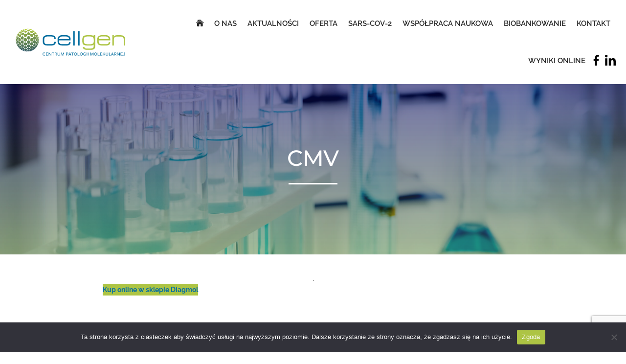

--- FILE ---
content_type: text/html; charset=utf-8
request_url: https://www.google.com/recaptcha/api2/anchor?ar=1&k=6LfBNAgkAAAAAIqLmFb8zu1ipsjnMIYtAtDVSN_E&co=aHR0cHM6Ly9jZWxsZ2VuLnBsOjQ0Mw..&hl=en&v=PoyoqOPhxBO7pBk68S4YbpHZ&size=invisible&anchor-ms=20000&execute-ms=30000&cb=5x6buec1xcsq
body_size: 48781
content:
<!DOCTYPE HTML><html dir="ltr" lang="en"><head><meta http-equiv="Content-Type" content="text/html; charset=UTF-8">
<meta http-equiv="X-UA-Compatible" content="IE=edge">
<title>reCAPTCHA</title>
<style type="text/css">
/* cyrillic-ext */
@font-face {
  font-family: 'Roboto';
  font-style: normal;
  font-weight: 400;
  font-stretch: 100%;
  src: url(//fonts.gstatic.com/s/roboto/v48/KFO7CnqEu92Fr1ME7kSn66aGLdTylUAMa3GUBHMdazTgWw.woff2) format('woff2');
  unicode-range: U+0460-052F, U+1C80-1C8A, U+20B4, U+2DE0-2DFF, U+A640-A69F, U+FE2E-FE2F;
}
/* cyrillic */
@font-face {
  font-family: 'Roboto';
  font-style: normal;
  font-weight: 400;
  font-stretch: 100%;
  src: url(//fonts.gstatic.com/s/roboto/v48/KFO7CnqEu92Fr1ME7kSn66aGLdTylUAMa3iUBHMdazTgWw.woff2) format('woff2');
  unicode-range: U+0301, U+0400-045F, U+0490-0491, U+04B0-04B1, U+2116;
}
/* greek-ext */
@font-face {
  font-family: 'Roboto';
  font-style: normal;
  font-weight: 400;
  font-stretch: 100%;
  src: url(//fonts.gstatic.com/s/roboto/v48/KFO7CnqEu92Fr1ME7kSn66aGLdTylUAMa3CUBHMdazTgWw.woff2) format('woff2');
  unicode-range: U+1F00-1FFF;
}
/* greek */
@font-face {
  font-family: 'Roboto';
  font-style: normal;
  font-weight: 400;
  font-stretch: 100%;
  src: url(//fonts.gstatic.com/s/roboto/v48/KFO7CnqEu92Fr1ME7kSn66aGLdTylUAMa3-UBHMdazTgWw.woff2) format('woff2');
  unicode-range: U+0370-0377, U+037A-037F, U+0384-038A, U+038C, U+038E-03A1, U+03A3-03FF;
}
/* math */
@font-face {
  font-family: 'Roboto';
  font-style: normal;
  font-weight: 400;
  font-stretch: 100%;
  src: url(//fonts.gstatic.com/s/roboto/v48/KFO7CnqEu92Fr1ME7kSn66aGLdTylUAMawCUBHMdazTgWw.woff2) format('woff2');
  unicode-range: U+0302-0303, U+0305, U+0307-0308, U+0310, U+0312, U+0315, U+031A, U+0326-0327, U+032C, U+032F-0330, U+0332-0333, U+0338, U+033A, U+0346, U+034D, U+0391-03A1, U+03A3-03A9, U+03B1-03C9, U+03D1, U+03D5-03D6, U+03F0-03F1, U+03F4-03F5, U+2016-2017, U+2034-2038, U+203C, U+2040, U+2043, U+2047, U+2050, U+2057, U+205F, U+2070-2071, U+2074-208E, U+2090-209C, U+20D0-20DC, U+20E1, U+20E5-20EF, U+2100-2112, U+2114-2115, U+2117-2121, U+2123-214F, U+2190, U+2192, U+2194-21AE, U+21B0-21E5, U+21F1-21F2, U+21F4-2211, U+2213-2214, U+2216-22FF, U+2308-230B, U+2310, U+2319, U+231C-2321, U+2336-237A, U+237C, U+2395, U+239B-23B7, U+23D0, U+23DC-23E1, U+2474-2475, U+25AF, U+25B3, U+25B7, U+25BD, U+25C1, U+25CA, U+25CC, U+25FB, U+266D-266F, U+27C0-27FF, U+2900-2AFF, U+2B0E-2B11, U+2B30-2B4C, U+2BFE, U+3030, U+FF5B, U+FF5D, U+1D400-1D7FF, U+1EE00-1EEFF;
}
/* symbols */
@font-face {
  font-family: 'Roboto';
  font-style: normal;
  font-weight: 400;
  font-stretch: 100%;
  src: url(//fonts.gstatic.com/s/roboto/v48/KFO7CnqEu92Fr1ME7kSn66aGLdTylUAMaxKUBHMdazTgWw.woff2) format('woff2');
  unicode-range: U+0001-000C, U+000E-001F, U+007F-009F, U+20DD-20E0, U+20E2-20E4, U+2150-218F, U+2190, U+2192, U+2194-2199, U+21AF, U+21E6-21F0, U+21F3, U+2218-2219, U+2299, U+22C4-22C6, U+2300-243F, U+2440-244A, U+2460-24FF, U+25A0-27BF, U+2800-28FF, U+2921-2922, U+2981, U+29BF, U+29EB, U+2B00-2BFF, U+4DC0-4DFF, U+FFF9-FFFB, U+10140-1018E, U+10190-1019C, U+101A0, U+101D0-101FD, U+102E0-102FB, U+10E60-10E7E, U+1D2C0-1D2D3, U+1D2E0-1D37F, U+1F000-1F0FF, U+1F100-1F1AD, U+1F1E6-1F1FF, U+1F30D-1F30F, U+1F315, U+1F31C, U+1F31E, U+1F320-1F32C, U+1F336, U+1F378, U+1F37D, U+1F382, U+1F393-1F39F, U+1F3A7-1F3A8, U+1F3AC-1F3AF, U+1F3C2, U+1F3C4-1F3C6, U+1F3CA-1F3CE, U+1F3D4-1F3E0, U+1F3ED, U+1F3F1-1F3F3, U+1F3F5-1F3F7, U+1F408, U+1F415, U+1F41F, U+1F426, U+1F43F, U+1F441-1F442, U+1F444, U+1F446-1F449, U+1F44C-1F44E, U+1F453, U+1F46A, U+1F47D, U+1F4A3, U+1F4B0, U+1F4B3, U+1F4B9, U+1F4BB, U+1F4BF, U+1F4C8-1F4CB, U+1F4D6, U+1F4DA, U+1F4DF, U+1F4E3-1F4E6, U+1F4EA-1F4ED, U+1F4F7, U+1F4F9-1F4FB, U+1F4FD-1F4FE, U+1F503, U+1F507-1F50B, U+1F50D, U+1F512-1F513, U+1F53E-1F54A, U+1F54F-1F5FA, U+1F610, U+1F650-1F67F, U+1F687, U+1F68D, U+1F691, U+1F694, U+1F698, U+1F6AD, U+1F6B2, U+1F6B9-1F6BA, U+1F6BC, U+1F6C6-1F6CF, U+1F6D3-1F6D7, U+1F6E0-1F6EA, U+1F6F0-1F6F3, U+1F6F7-1F6FC, U+1F700-1F7FF, U+1F800-1F80B, U+1F810-1F847, U+1F850-1F859, U+1F860-1F887, U+1F890-1F8AD, U+1F8B0-1F8BB, U+1F8C0-1F8C1, U+1F900-1F90B, U+1F93B, U+1F946, U+1F984, U+1F996, U+1F9E9, U+1FA00-1FA6F, U+1FA70-1FA7C, U+1FA80-1FA89, U+1FA8F-1FAC6, U+1FACE-1FADC, U+1FADF-1FAE9, U+1FAF0-1FAF8, U+1FB00-1FBFF;
}
/* vietnamese */
@font-face {
  font-family: 'Roboto';
  font-style: normal;
  font-weight: 400;
  font-stretch: 100%;
  src: url(//fonts.gstatic.com/s/roboto/v48/KFO7CnqEu92Fr1ME7kSn66aGLdTylUAMa3OUBHMdazTgWw.woff2) format('woff2');
  unicode-range: U+0102-0103, U+0110-0111, U+0128-0129, U+0168-0169, U+01A0-01A1, U+01AF-01B0, U+0300-0301, U+0303-0304, U+0308-0309, U+0323, U+0329, U+1EA0-1EF9, U+20AB;
}
/* latin-ext */
@font-face {
  font-family: 'Roboto';
  font-style: normal;
  font-weight: 400;
  font-stretch: 100%;
  src: url(//fonts.gstatic.com/s/roboto/v48/KFO7CnqEu92Fr1ME7kSn66aGLdTylUAMa3KUBHMdazTgWw.woff2) format('woff2');
  unicode-range: U+0100-02BA, U+02BD-02C5, U+02C7-02CC, U+02CE-02D7, U+02DD-02FF, U+0304, U+0308, U+0329, U+1D00-1DBF, U+1E00-1E9F, U+1EF2-1EFF, U+2020, U+20A0-20AB, U+20AD-20C0, U+2113, U+2C60-2C7F, U+A720-A7FF;
}
/* latin */
@font-face {
  font-family: 'Roboto';
  font-style: normal;
  font-weight: 400;
  font-stretch: 100%;
  src: url(//fonts.gstatic.com/s/roboto/v48/KFO7CnqEu92Fr1ME7kSn66aGLdTylUAMa3yUBHMdazQ.woff2) format('woff2');
  unicode-range: U+0000-00FF, U+0131, U+0152-0153, U+02BB-02BC, U+02C6, U+02DA, U+02DC, U+0304, U+0308, U+0329, U+2000-206F, U+20AC, U+2122, U+2191, U+2193, U+2212, U+2215, U+FEFF, U+FFFD;
}
/* cyrillic-ext */
@font-face {
  font-family: 'Roboto';
  font-style: normal;
  font-weight: 500;
  font-stretch: 100%;
  src: url(//fonts.gstatic.com/s/roboto/v48/KFO7CnqEu92Fr1ME7kSn66aGLdTylUAMa3GUBHMdazTgWw.woff2) format('woff2');
  unicode-range: U+0460-052F, U+1C80-1C8A, U+20B4, U+2DE0-2DFF, U+A640-A69F, U+FE2E-FE2F;
}
/* cyrillic */
@font-face {
  font-family: 'Roboto';
  font-style: normal;
  font-weight: 500;
  font-stretch: 100%;
  src: url(//fonts.gstatic.com/s/roboto/v48/KFO7CnqEu92Fr1ME7kSn66aGLdTylUAMa3iUBHMdazTgWw.woff2) format('woff2');
  unicode-range: U+0301, U+0400-045F, U+0490-0491, U+04B0-04B1, U+2116;
}
/* greek-ext */
@font-face {
  font-family: 'Roboto';
  font-style: normal;
  font-weight: 500;
  font-stretch: 100%;
  src: url(//fonts.gstatic.com/s/roboto/v48/KFO7CnqEu92Fr1ME7kSn66aGLdTylUAMa3CUBHMdazTgWw.woff2) format('woff2');
  unicode-range: U+1F00-1FFF;
}
/* greek */
@font-face {
  font-family: 'Roboto';
  font-style: normal;
  font-weight: 500;
  font-stretch: 100%;
  src: url(//fonts.gstatic.com/s/roboto/v48/KFO7CnqEu92Fr1ME7kSn66aGLdTylUAMa3-UBHMdazTgWw.woff2) format('woff2');
  unicode-range: U+0370-0377, U+037A-037F, U+0384-038A, U+038C, U+038E-03A1, U+03A3-03FF;
}
/* math */
@font-face {
  font-family: 'Roboto';
  font-style: normal;
  font-weight: 500;
  font-stretch: 100%;
  src: url(//fonts.gstatic.com/s/roboto/v48/KFO7CnqEu92Fr1ME7kSn66aGLdTylUAMawCUBHMdazTgWw.woff2) format('woff2');
  unicode-range: U+0302-0303, U+0305, U+0307-0308, U+0310, U+0312, U+0315, U+031A, U+0326-0327, U+032C, U+032F-0330, U+0332-0333, U+0338, U+033A, U+0346, U+034D, U+0391-03A1, U+03A3-03A9, U+03B1-03C9, U+03D1, U+03D5-03D6, U+03F0-03F1, U+03F4-03F5, U+2016-2017, U+2034-2038, U+203C, U+2040, U+2043, U+2047, U+2050, U+2057, U+205F, U+2070-2071, U+2074-208E, U+2090-209C, U+20D0-20DC, U+20E1, U+20E5-20EF, U+2100-2112, U+2114-2115, U+2117-2121, U+2123-214F, U+2190, U+2192, U+2194-21AE, U+21B0-21E5, U+21F1-21F2, U+21F4-2211, U+2213-2214, U+2216-22FF, U+2308-230B, U+2310, U+2319, U+231C-2321, U+2336-237A, U+237C, U+2395, U+239B-23B7, U+23D0, U+23DC-23E1, U+2474-2475, U+25AF, U+25B3, U+25B7, U+25BD, U+25C1, U+25CA, U+25CC, U+25FB, U+266D-266F, U+27C0-27FF, U+2900-2AFF, U+2B0E-2B11, U+2B30-2B4C, U+2BFE, U+3030, U+FF5B, U+FF5D, U+1D400-1D7FF, U+1EE00-1EEFF;
}
/* symbols */
@font-face {
  font-family: 'Roboto';
  font-style: normal;
  font-weight: 500;
  font-stretch: 100%;
  src: url(//fonts.gstatic.com/s/roboto/v48/KFO7CnqEu92Fr1ME7kSn66aGLdTylUAMaxKUBHMdazTgWw.woff2) format('woff2');
  unicode-range: U+0001-000C, U+000E-001F, U+007F-009F, U+20DD-20E0, U+20E2-20E4, U+2150-218F, U+2190, U+2192, U+2194-2199, U+21AF, U+21E6-21F0, U+21F3, U+2218-2219, U+2299, U+22C4-22C6, U+2300-243F, U+2440-244A, U+2460-24FF, U+25A0-27BF, U+2800-28FF, U+2921-2922, U+2981, U+29BF, U+29EB, U+2B00-2BFF, U+4DC0-4DFF, U+FFF9-FFFB, U+10140-1018E, U+10190-1019C, U+101A0, U+101D0-101FD, U+102E0-102FB, U+10E60-10E7E, U+1D2C0-1D2D3, U+1D2E0-1D37F, U+1F000-1F0FF, U+1F100-1F1AD, U+1F1E6-1F1FF, U+1F30D-1F30F, U+1F315, U+1F31C, U+1F31E, U+1F320-1F32C, U+1F336, U+1F378, U+1F37D, U+1F382, U+1F393-1F39F, U+1F3A7-1F3A8, U+1F3AC-1F3AF, U+1F3C2, U+1F3C4-1F3C6, U+1F3CA-1F3CE, U+1F3D4-1F3E0, U+1F3ED, U+1F3F1-1F3F3, U+1F3F5-1F3F7, U+1F408, U+1F415, U+1F41F, U+1F426, U+1F43F, U+1F441-1F442, U+1F444, U+1F446-1F449, U+1F44C-1F44E, U+1F453, U+1F46A, U+1F47D, U+1F4A3, U+1F4B0, U+1F4B3, U+1F4B9, U+1F4BB, U+1F4BF, U+1F4C8-1F4CB, U+1F4D6, U+1F4DA, U+1F4DF, U+1F4E3-1F4E6, U+1F4EA-1F4ED, U+1F4F7, U+1F4F9-1F4FB, U+1F4FD-1F4FE, U+1F503, U+1F507-1F50B, U+1F50D, U+1F512-1F513, U+1F53E-1F54A, U+1F54F-1F5FA, U+1F610, U+1F650-1F67F, U+1F687, U+1F68D, U+1F691, U+1F694, U+1F698, U+1F6AD, U+1F6B2, U+1F6B9-1F6BA, U+1F6BC, U+1F6C6-1F6CF, U+1F6D3-1F6D7, U+1F6E0-1F6EA, U+1F6F0-1F6F3, U+1F6F7-1F6FC, U+1F700-1F7FF, U+1F800-1F80B, U+1F810-1F847, U+1F850-1F859, U+1F860-1F887, U+1F890-1F8AD, U+1F8B0-1F8BB, U+1F8C0-1F8C1, U+1F900-1F90B, U+1F93B, U+1F946, U+1F984, U+1F996, U+1F9E9, U+1FA00-1FA6F, U+1FA70-1FA7C, U+1FA80-1FA89, U+1FA8F-1FAC6, U+1FACE-1FADC, U+1FADF-1FAE9, U+1FAF0-1FAF8, U+1FB00-1FBFF;
}
/* vietnamese */
@font-face {
  font-family: 'Roboto';
  font-style: normal;
  font-weight: 500;
  font-stretch: 100%;
  src: url(//fonts.gstatic.com/s/roboto/v48/KFO7CnqEu92Fr1ME7kSn66aGLdTylUAMa3OUBHMdazTgWw.woff2) format('woff2');
  unicode-range: U+0102-0103, U+0110-0111, U+0128-0129, U+0168-0169, U+01A0-01A1, U+01AF-01B0, U+0300-0301, U+0303-0304, U+0308-0309, U+0323, U+0329, U+1EA0-1EF9, U+20AB;
}
/* latin-ext */
@font-face {
  font-family: 'Roboto';
  font-style: normal;
  font-weight: 500;
  font-stretch: 100%;
  src: url(//fonts.gstatic.com/s/roboto/v48/KFO7CnqEu92Fr1ME7kSn66aGLdTylUAMa3KUBHMdazTgWw.woff2) format('woff2');
  unicode-range: U+0100-02BA, U+02BD-02C5, U+02C7-02CC, U+02CE-02D7, U+02DD-02FF, U+0304, U+0308, U+0329, U+1D00-1DBF, U+1E00-1E9F, U+1EF2-1EFF, U+2020, U+20A0-20AB, U+20AD-20C0, U+2113, U+2C60-2C7F, U+A720-A7FF;
}
/* latin */
@font-face {
  font-family: 'Roboto';
  font-style: normal;
  font-weight: 500;
  font-stretch: 100%;
  src: url(//fonts.gstatic.com/s/roboto/v48/KFO7CnqEu92Fr1ME7kSn66aGLdTylUAMa3yUBHMdazQ.woff2) format('woff2');
  unicode-range: U+0000-00FF, U+0131, U+0152-0153, U+02BB-02BC, U+02C6, U+02DA, U+02DC, U+0304, U+0308, U+0329, U+2000-206F, U+20AC, U+2122, U+2191, U+2193, U+2212, U+2215, U+FEFF, U+FFFD;
}
/* cyrillic-ext */
@font-face {
  font-family: 'Roboto';
  font-style: normal;
  font-weight: 900;
  font-stretch: 100%;
  src: url(//fonts.gstatic.com/s/roboto/v48/KFO7CnqEu92Fr1ME7kSn66aGLdTylUAMa3GUBHMdazTgWw.woff2) format('woff2');
  unicode-range: U+0460-052F, U+1C80-1C8A, U+20B4, U+2DE0-2DFF, U+A640-A69F, U+FE2E-FE2F;
}
/* cyrillic */
@font-face {
  font-family: 'Roboto';
  font-style: normal;
  font-weight: 900;
  font-stretch: 100%;
  src: url(//fonts.gstatic.com/s/roboto/v48/KFO7CnqEu92Fr1ME7kSn66aGLdTylUAMa3iUBHMdazTgWw.woff2) format('woff2');
  unicode-range: U+0301, U+0400-045F, U+0490-0491, U+04B0-04B1, U+2116;
}
/* greek-ext */
@font-face {
  font-family: 'Roboto';
  font-style: normal;
  font-weight: 900;
  font-stretch: 100%;
  src: url(//fonts.gstatic.com/s/roboto/v48/KFO7CnqEu92Fr1ME7kSn66aGLdTylUAMa3CUBHMdazTgWw.woff2) format('woff2');
  unicode-range: U+1F00-1FFF;
}
/* greek */
@font-face {
  font-family: 'Roboto';
  font-style: normal;
  font-weight: 900;
  font-stretch: 100%;
  src: url(//fonts.gstatic.com/s/roboto/v48/KFO7CnqEu92Fr1ME7kSn66aGLdTylUAMa3-UBHMdazTgWw.woff2) format('woff2');
  unicode-range: U+0370-0377, U+037A-037F, U+0384-038A, U+038C, U+038E-03A1, U+03A3-03FF;
}
/* math */
@font-face {
  font-family: 'Roboto';
  font-style: normal;
  font-weight: 900;
  font-stretch: 100%;
  src: url(//fonts.gstatic.com/s/roboto/v48/KFO7CnqEu92Fr1ME7kSn66aGLdTylUAMawCUBHMdazTgWw.woff2) format('woff2');
  unicode-range: U+0302-0303, U+0305, U+0307-0308, U+0310, U+0312, U+0315, U+031A, U+0326-0327, U+032C, U+032F-0330, U+0332-0333, U+0338, U+033A, U+0346, U+034D, U+0391-03A1, U+03A3-03A9, U+03B1-03C9, U+03D1, U+03D5-03D6, U+03F0-03F1, U+03F4-03F5, U+2016-2017, U+2034-2038, U+203C, U+2040, U+2043, U+2047, U+2050, U+2057, U+205F, U+2070-2071, U+2074-208E, U+2090-209C, U+20D0-20DC, U+20E1, U+20E5-20EF, U+2100-2112, U+2114-2115, U+2117-2121, U+2123-214F, U+2190, U+2192, U+2194-21AE, U+21B0-21E5, U+21F1-21F2, U+21F4-2211, U+2213-2214, U+2216-22FF, U+2308-230B, U+2310, U+2319, U+231C-2321, U+2336-237A, U+237C, U+2395, U+239B-23B7, U+23D0, U+23DC-23E1, U+2474-2475, U+25AF, U+25B3, U+25B7, U+25BD, U+25C1, U+25CA, U+25CC, U+25FB, U+266D-266F, U+27C0-27FF, U+2900-2AFF, U+2B0E-2B11, U+2B30-2B4C, U+2BFE, U+3030, U+FF5B, U+FF5D, U+1D400-1D7FF, U+1EE00-1EEFF;
}
/* symbols */
@font-face {
  font-family: 'Roboto';
  font-style: normal;
  font-weight: 900;
  font-stretch: 100%;
  src: url(//fonts.gstatic.com/s/roboto/v48/KFO7CnqEu92Fr1ME7kSn66aGLdTylUAMaxKUBHMdazTgWw.woff2) format('woff2');
  unicode-range: U+0001-000C, U+000E-001F, U+007F-009F, U+20DD-20E0, U+20E2-20E4, U+2150-218F, U+2190, U+2192, U+2194-2199, U+21AF, U+21E6-21F0, U+21F3, U+2218-2219, U+2299, U+22C4-22C6, U+2300-243F, U+2440-244A, U+2460-24FF, U+25A0-27BF, U+2800-28FF, U+2921-2922, U+2981, U+29BF, U+29EB, U+2B00-2BFF, U+4DC0-4DFF, U+FFF9-FFFB, U+10140-1018E, U+10190-1019C, U+101A0, U+101D0-101FD, U+102E0-102FB, U+10E60-10E7E, U+1D2C0-1D2D3, U+1D2E0-1D37F, U+1F000-1F0FF, U+1F100-1F1AD, U+1F1E6-1F1FF, U+1F30D-1F30F, U+1F315, U+1F31C, U+1F31E, U+1F320-1F32C, U+1F336, U+1F378, U+1F37D, U+1F382, U+1F393-1F39F, U+1F3A7-1F3A8, U+1F3AC-1F3AF, U+1F3C2, U+1F3C4-1F3C6, U+1F3CA-1F3CE, U+1F3D4-1F3E0, U+1F3ED, U+1F3F1-1F3F3, U+1F3F5-1F3F7, U+1F408, U+1F415, U+1F41F, U+1F426, U+1F43F, U+1F441-1F442, U+1F444, U+1F446-1F449, U+1F44C-1F44E, U+1F453, U+1F46A, U+1F47D, U+1F4A3, U+1F4B0, U+1F4B3, U+1F4B9, U+1F4BB, U+1F4BF, U+1F4C8-1F4CB, U+1F4D6, U+1F4DA, U+1F4DF, U+1F4E3-1F4E6, U+1F4EA-1F4ED, U+1F4F7, U+1F4F9-1F4FB, U+1F4FD-1F4FE, U+1F503, U+1F507-1F50B, U+1F50D, U+1F512-1F513, U+1F53E-1F54A, U+1F54F-1F5FA, U+1F610, U+1F650-1F67F, U+1F687, U+1F68D, U+1F691, U+1F694, U+1F698, U+1F6AD, U+1F6B2, U+1F6B9-1F6BA, U+1F6BC, U+1F6C6-1F6CF, U+1F6D3-1F6D7, U+1F6E0-1F6EA, U+1F6F0-1F6F3, U+1F6F7-1F6FC, U+1F700-1F7FF, U+1F800-1F80B, U+1F810-1F847, U+1F850-1F859, U+1F860-1F887, U+1F890-1F8AD, U+1F8B0-1F8BB, U+1F8C0-1F8C1, U+1F900-1F90B, U+1F93B, U+1F946, U+1F984, U+1F996, U+1F9E9, U+1FA00-1FA6F, U+1FA70-1FA7C, U+1FA80-1FA89, U+1FA8F-1FAC6, U+1FACE-1FADC, U+1FADF-1FAE9, U+1FAF0-1FAF8, U+1FB00-1FBFF;
}
/* vietnamese */
@font-face {
  font-family: 'Roboto';
  font-style: normal;
  font-weight: 900;
  font-stretch: 100%;
  src: url(//fonts.gstatic.com/s/roboto/v48/KFO7CnqEu92Fr1ME7kSn66aGLdTylUAMa3OUBHMdazTgWw.woff2) format('woff2');
  unicode-range: U+0102-0103, U+0110-0111, U+0128-0129, U+0168-0169, U+01A0-01A1, U+01AF-01B0, U+0300-0301, U+0303-0304, U+0308-0309, U+0323, U+0329, U+1EA0-1EF9, U+20AB;
}
/* latin-ext */
@font-face {
  font-family: 'Roboto';
  font-style: normal;
  font-weight: 900;
  font-stretch: 100%;
  src: url(//fonts.gstatic.com/s/roboto/v48/KFO7CnqEu92Fr1ME7kSn66aGLdTylUAMa3KUBHMdazTgWw.woff2) format('woff2');
  unicode-range: U+0100-02BA, U+02BD-02C5, U+02C7-02CC, U+02CE-02D7, U+02DD-02FF, U+0304, U+0308, U+0329, U+1D00-1DBF, U+1E00-1E9F, U+1EF2-1EFF, U+2020, U+20A0-20AB, U+20AD-20C0, U+2113, U+2C60-2C7F, U+A720-A7FF;
}
/* latin */
@font-face {
  font-family: 'Roboto';
  font-style: normal;
  font-weight: 900;
  font-stretch: 100%;
  src: url(//fonts.gstatic.com/s/roboto/v48/KFO7CnqEu92Fr1ME7kSn66aGLdTylUAMa3yUBHMdazQ.woff2) format('woff2');
  unicode-range: U+0000-00FF, U+0131, U+0152-0153, U+02BB-02BC, U+02C6, U+02DA, U+02DC, U+0304, U+0308, U+0329, U+2000-206F, U+20AC, U+2122, U+2191, U+2193, U+2212, U+2215, U+FEFF, U+FFFD;
}

</style>
<link rel="stylesheet" type="text/css" href="https://www.gstatic.com/recaptcha/releases/PoyoqOPhxBO7pBk68S4YbpHZ/styles__ltr.css">
<script nonce="qkYCgbkvfIdXrYzB_eu2tQ" type="text/javascript">window['__recaptcha_api'] = 'https://www.google.com/recaptcha/api2/';</script>
<script type="text/javascript" src="https://www.gstatic.com/recaptcha/releases/PoyoqOPhxBO7pBk68S4YbpHZ/recaptcha__en.js" nonce="qkYCgbkvfIdXrYzB_eu2tQ">
      
    </script></head>
<body><div id="rc-anchor-alert" class="rc-anchor-alert"></div>
<input type="hidden" id="recaptcha-token" value="[base64]">
<script type="text/javascript" nonce="qkYCgbkvfIdXrYzB_eu2tQ">
      recaptcha.anchor.Main.init("[\x22ainput\x22,[\x22bgdata\x22,\x22\x22,\[base64]/[base64]/[base64]/ZyhXLGgpOnEoW04sMjEsbF0sVywwKSxoKSxmYWxzZSxmYWxzZSl9Y2F0Y2goayl7RygzNTgsVyk/[base64]/[base64]/[base64]/[base64]/[base64]/[base64]/[base64]/bmV3IEJbT10oRFswXSk6dz09Mj9uZXcgQltPXShEWzBdLERbMV0pOnc9PTM/bmV3IEJbT10oRFswXSxEWzFdLERbMl0pOnc9PTQ/[base64]/[base64]/[base64]/[base64]/[base64]\\u003d\x22,\[base64]\\u003d\\u003d\x22,\x22cijCpMKtEgE/[base64]/[base64]/Ch8Opw5s6b21SLcKeAC3CjBHCoWEBwp3DhsODw4jDswzDkzBRBBtXSMKDwrU9EMONw7NBwpJrDcKfwp/Dg8Oxw4o7w6/CjxpBOAXCtcOow7xPTcKvw7bDsMKTw7zCoQQvwoJWRDUrYmQSw45Mwr13w5p8AsK1H8Osw7LDvUh5J8OXw4vDpsODJlFyw4PCp17DiEvDrRHCmsKrZQZJAcOORMOiw7xfw7LCtGbClMOow5HCqMOPw50+R3RKU8OzRi3CtMOfMSgXw4EFwqHDk8Ojw6HCt8Oiwo/CpzlYw4XCosKzwp92wqHDjDtMwqPDqMKJw45MwpsuNcKJE8Ouw7/[base64]/DqkTCuTsgw5/CtMKOPMKSwp0Ew7NCwrbChcOcasOuFkzCmsKww47DlybCt3LDucKWw7lwDsOzS00RQsKOK8KOLMKlLUYRJsKowpATKGbChMKNacO6w58IwosMZ399w59LwrPDlcKgf8K2wo4Iw7/DgcK3wpHDnXcORsKgwpLDv0/DicOkw4kPwot7wpTCjcObw4vCkyhqw6FbwoVdw7/CmALDkXZEWHVUF8KXwq0ra8O+w7zDoXPDscOKw5VJfMOobnPCp8KmCBYsQDwswrt0wqRpc0zDnsOSZEPDj8KQMFYEwrw0IMOmw5/CpRnCr1TCkQbDg8K7wpnCiMONdsKydn7Dv1JEw61casKkw4gZw4ALJMOmATDDncKfUsK3w7zDl8KjYlswAsKUwoLDu0duwqPCmEfCqMOcBcKCMgvDrkLDkArClcOIc1HDqQgawqBeOG5IO8Oqw45MOMKOwq/[base64]/[base64]/wrrDp8O2wonDtULDmxs/J8KiDMONFWTCgMOUeT82acOwVmRQAm7DucOSwqrDt3zDk8KKwrBUw58Fwo0vwos/E3PChMOdZMKrH8OiW8OwQcKmwp8Ww7NHbRM/UkAQw5HDihHDhGQAw7rCl8O9MSUDa1XDmMK/QlJfLcKQcxnDtsK1RFgRwp40wpHDm8OAEUDCuwPCksKswrrCg8O+ZRvCnAjDnEfDhMKkKnbDrQgiOxbCsjkjw4nDpsK3UhLDpjQQw53CkMKlw5vCjcKkOmNPYDpID8KEwqFfZMO0A0Zcw7g4wp/CiG/[base64]/CnXHDpEHDuCcjwpckw6BRRcKCM3gYAsKKw5vCusO4w6rCtVdWw7o3U8KZQcOudhfCmlxXw5pADUfDkj7CscOfw5DCpQlVYTLDuTZrQ8O/[base64]/GmIBw7VfcsOkK8ONAQtaAgZSw53Dq8Omwrh7wrvCqDENwqsawojClhbCoDJMwo/Drw7CocK+eHBHYTDCv8KybsObwog5MsKOw7PCoxHCucKlBcOPNGXDjhUiwrrCvy3CsQsgY8K2wo/DtW3CmsOsPMKsWFk0fMOQw4YHCn3ChwnCo1ZyJ8OcPcOJworDrADCrcOPXzXDl3DCsXsTUcK6wq7CoivCrBDDlXTDkkzDnGbCrURtHSDDn8KDA8ORwq3CnsOnDQ5Hwq3DiMOnwo8zSDhOMsKuwrd3NsOzw5d/w6vCoMKBI2RBwpnChiIMw4DDt1pDwq8owp9BT1nCssOpw5LCpcKJdQHCo1XCs8K9G8O8woxPC2nDg3fDiEYfHcOQw4VfesKDFBjCvlHCrTtLwq8RN0zDj8Oywqk4wo/ClmbCj1wsPBtHacOIdREVwrRANMOBw6lTwpNLXQ4tw4Atw6TDrMOuCMOzw6DClirDpEUPAH3DncKsbhNlw4/DtxfDk8KMwrwhaSrDisOcAn7CmcOXM1gCKsKbX8O/w6RIYl/[base64]/[base64]/T8O7MlsBworDmzfDmHJpwrxNIh7Ds8OEC01EXxvDv8Ovwop5B8KJw5fCtsO4w4jDiQMpc0/[base64]/OS7CnBV6WsOgLsOnw7nDjsOIwrXCiBDClmjDunF+w4vCgjHCqMK2wqHDgAXDucKdwqZdwr1Tw6EEw7YaEDnDtj/Dh2Mxw7HCqTsYJ8O6wrUywrJsEMOBw4zCq8OIZMKVwofDtjfDiyfCjXXDucKzNGQEwoxZfFYdwpXDl3I5OAvCjsKLDMOVNE/DuMORcMOwXMKhbFrDvDPCjsOWT24CccO9RsKZwpHDkW/DrmgewqzDicOZf8O5w77CgVzDj8OWw6XDtMKHfcObwoPDhDJYw4RsDcKtw6nDo3FpPmvDnicVw5PCm8KnecOzw7PDvsKUGsKcw5VuXsOJRcK+GcKbB20iwr1kwrIxwoICw4TChTFIw6ttQ3rCrGoRwrjDvcObEQg/YGR3XR/Ds8O/wrTCoSt3w6cbNBRxOW19wqgBcF8oGhkFEA7CmQNAw5HDiwnCuMKdw7/CiVBAKmcWwo/[base64]/DnMK/XWNOwrURw74mJMOhw64PJcO7w6t6a8KpwrlEe8OEwqQNAMKyJcOyKMKDH8O/WcOiOS/CkMKUw4dpwqXCqznCjT7CkMKEwqk/Q3sXF2LCm8OPwqDDljvCicK+ecKoHzYnX8KEwphWDcO5wog1WcO7woZyeMOfKMKpw5coI8KxJcONwrzCm1Jsw5Qgc3jDvAnCt8K7wr/DgE4/AB7Dk8OLwqwPw43CnMO4w5zDhUPDrwwvPhoqRcOsw7koTMOYwoDCkcKoYsO8GMKuwp9+wpjDgwDCg8KRWk0sPhbDusKHCcOmworCoMKKSCLDqgLDv0s2w47CksOZw7QywpbCtVDDuyHDniJhZ3gbAMOLXsKCU8O5wqYNw7EmCAvDrEUdw4FVVHfDjsO/wqZtTMK1wqkyPnVqw4wOwoURTMOiegvCgjJvesOPWSwbNMO9wpQ8w5fCn8OFexfChl7DuRDDosOhYhzDmcOpw63DliLCm8OLwqfCrCVew4DDm8KkYCY/w6EUw7RcXzvCuAFdHcOLw6U+wrPDrUhywpF/JMOJYMO0w6XCrcOAwqLDpH0qw7EMwq3CjsOuw4HDliTCjcK7HcOvwrrDvDdUIBBhHFjDlMKwwotzwp1cwqc2b8KFAMKDwpbDvwjCmx4/w5dUClHCucKJwqtabURwfMK9wpQTSsOST05Gw70dwo1dJCLCm8OEwp/[base64]/[base64]/[base64]/AMK+wqXDusOLw6VsbcKQwqtzdMOUw5tcVsOCYWzCqsKLLjbCtMOIaR0eBsKYw7JqTFpiFWPDjMOsYn1XNAbCvBIuw5XDtFZwwrXCnEHDpAB4wpjClcK/XkbCgMOAUsOZw4t+UcK9wrJ8w44cwobCmsOvwpkxPArDksOwCXsdwoLCiTB1N8OrGB/DnWEkYhzDmMKZNmnCscKfwpoPwp7CjMKGe8OrRXvDvsOBInZ4K34DQ8OkFGQVw7xYGcKSw5DCskkmDWzCtSHCihUSc8KIwrxTXWALb0/Cl8Oqwq8YJsKdIcOiYhRXw5FFwr/CmizChsKlw4TCncK/w73DgCo1w67CrFEewo3DrsKPYMOUw4/Co8KwVWDDisKFasKZK8Knw5JTK8OCVV3CvsK4CGHDo8OQwo/ChcOrc8KdwovDrHjCucKYZsKFwpsFOw/Do8O/[base64]/CpTs5w5hpIUrDlcKwworDpsODw6bCpMOTWcO/w7TCm8KQYcO6w7nDpcKgwrrDrFYKIcKYwo/DpMO7w5QhExoqb8OKw7PDqEUqw7Fww7/DrUB2wq3DgDzCqcKrw6DDosOtwrfCv8K4UMOICMKCWMO5w5hdwqFtw65Uw57Cl8OEw5IYdcK3ZnLCviDCtyrDtMKEwpLCg1zClsKUXjJedBvCvRnCiMOUOsK4aVHCkMKSI3gPcsORWVjCh8OzHsKAw7RnQ3gBw7fDgcO/wrnDoCMIwoXDpMK7OsK/[base64]/CvcK1w5DDn8Kwwo1Kw4koXMKPwqIMwr7CvRlHHsORw6XClS5jwrHCrMOzIyIfw455wqDCv8KKwokzMMK3wpI2wrnDtMOKAsOORMOUw64/XUXCqcOxwoxuHTPCnDbCowdNwpnCgmVvwqrCs8OWaMOaMDVCwqbDpcKye2vDgMKgPH7DgkvDtm/DlSIqV8OoG8KeTMOYw4l8w7EOwrzDgMKwwoLCsSvCkMK1wrYLw7TDgHTDsWlkaTshKjrCuMKlwqgaCcOjwqB4wrEFwqwHdMKkw5XDjMK0MgxEfsKSwrpFwo/CvRxMbcOOXEHDgsO/GMKMIsODw5wVwpUQccOaJcKxHMOLw5zDq8Oxw4jChcOhCjbCjMOdwoQuw4LDlnJcwqIswpjDogALwp3CjExCwq/Cr8K4HAx+OMKsw5luKUjDplnDhsKcwrgBwo/CpHPDosKSw4NNdRQRw4MEw7/[base64]/[base64]/CgMK6w53CkFbCoMO+wroMT8KaZ8KZfSAKw71ww7E3QkgYJsOVdznDmC/ChsOyVUjCrQzDimguTsO0wrPCo8O5w5FBw4xOw5dWfcOKUsK+a8KTwowmVMOCwpZVHz3CmcKhTMKdwrHCk8OuGcKgAnrCh3BKw45udDPCohQ9OMKowr/Dpn/[base64]/DhMOrwpfCrMOqwqpzB8O3PDvCvSJgw6Ijw45CWMKwMiAmBE7ChMONT15VGFJIwpEFwp7CiGTCm3BGwpM8L8O7AMO1woFlTcOZNkUDwpnClMKLWsOmw6XDilxZO8Kiw63CnsK0cBjDvMKwcMOhw6XDtMKUOMOeSMO+woHDiyIFw6wNwrHDmWJDDMKySSg1w73CtS/[base64]/CXvCqC/Dml9RAcObw5PDsy9Hw5/Cp8OAKVAow53Ck8O6RWPCpWIUw4pjdMKJUsKxw6fDsGbDm8KnwozCnsK5wo9SccOBwpHCr0oXw7vDisKdXhrCmgobAyzCtHzDi8Ofw5NIfz/DlEDDrMOFwoY1wrvDikTDoQkvwrbDvQvCtcOCEVwNBEnDjSHDlcOawo/Co8KbQV3Ch1XDqMONZcOhw4XCnDEIw6FPJcOMSTBwV8OGw50iw6vDrWVcTMOUG0lOw6PDjMO/wrXDrcKxw4TDv8KAw6wAKsKQwrVqwoTDscKBN1Evw6HCmcKEwqXCmMOhYMOSw6pPDRRZwpswwqRzfWRQw4p5XcKzwo5RExnDiylEZ0DCmcKvwpHDiMK0w4xhMRjCoi7CtTnDv8OWCyjCgi7Ch8K/w5luw7fDlcKGesK8wqojPwR/wq3DjcK+JwEjccKHZ8KsfhHCjMOKwrk5T8O0G20uw5LDvMKvScOdw6rDhFjDpWh1TC5+IwzDqsKSw5TCuR4mP8K9H8OQw73Dj8KPLMO1w64gG8OWwrsdwrhJw7PCgMKFEMKzwrXDmMK/[base64]/Cqnosw4HDqCdowrbCusOZw57DlxzDlsORwpRCwobDusKmw6kbw5YRwqPDtBrCisOBBksRZMOQHBIoJ8OUwobCsMOrw53CnMKGw6LCrsKiAHDCqMKYwrrDq8O/Ymhyw7glLlcGZsOkMsOjGsK2wp1GwqZ9NQhTw6TDm0wKwr9pwrLDrQg9wqnDgcK2w7zCtn1PdC0hdBrClcKRCiItw5tPU8KNwpt3SsODcsKpwrHDkHzDosODw4/DtjF/wpnCugzCmMK7OcKYw5fCr0hhw51cQcONwpRsXlDCgWMadsOIwpHCq8Ohw7zCsV9/[base64]/DrsO7NA9zM0TDosOxwqbCkCoVU8OgwqbChD9VKE3DjiDDsFs1wrpSKsK5w7fCi8KGBzs7wpLCnCXDijdnwpRww4zCn3UwbjI0wofCtMOuAsK5Ch/CrVrDg8KlwpnCq3tETsKdXXPDkA/[base64]/CmcKWZDrDicODwrrCiTMVVMOCMcOFw5YBQcOLw4nDsxsRw6rCuMOMYybCtx/[base64]/[base64]/wq7DssOXwpjDn8K+w6rDn8Opwp4Xwr3CsQ9zwq9/SwBZGsK4w6HDoH/CnQrCvnJpw4zCo8KMCWTCjnlAW2zDq0TCgxBdwrRuwpnDq8Kzw6/Di0DDlMKsw7rCm8Oww7lwasO0XMO1TSU0EyE0V8KAwpZlw5pxw5wuw7kyw6s7w6Eqw7DDmMO4KgdzwrJVST3DvsKAOcKMw7jCscKhOcOTFT/DsSDCj8K7dwPCn8Kjw6bCsMOtfsO6d8O2PsOGQBrDqsK5TRAyw7BCPcOWw4oFwoXDv8K4GRdVwpI3QMKlOMKYHyPDr07DicKHHsO1bsOZb8KGdl9Nw4cNwoFlw4R1fcOpw5XCkkLDhMO9w6zCksKgw5LCmsKBw7HDrcKkw5nDvj9XCGtke8KAwqo0aivCphzDjT/[base64]/Ci8O7IXgXw6PDjV7DscKqwq18wp4ZUcKaOcK0csOoICjDmmHCgcO0Ix1Yw4htwoNSwpPDvkkXcUthJ8OfwrIePyTDmcKVUcK7HcOMw7VAw7bDkAjChEHDlx3DtcKjGMKrCFxeHglkdcKpFsO/[base64]/[base64]/DuXrDgcOvL8KNLEDCqkoKecODwp40w6NlwqnDo8OywovCk8K0O8O2WFPDp8Kdwp/CiXNHwpMnQ8Kiw7lNRcKlMEnCqm3CvCsMHsK6blnCucKbwpzCmhjCrgnCnsKpY09JwofCnj/CtW/CqiRUP8KLR8OyLEHDpMKOw7HDj8KMRCHDj0YPHMOkNcOJwrNBw7TCgcO+LMKmw4zCsQfCoB3CskoVTMKCCTA0w7fDgABEbcOYwrbDmmzDkzNMwpx1wqc1EmHCt0LDiWnDpy/Dt3nDjiPChMO+wpNXw4Zbw57DiE0ewqd/wpHCsWLDocK/w5jDnMOjSsO8wqFFKh9swpLCt8Onw50qwonDqcOMFDLDm1PDpVTCvcOTUcOvw7Bdw7hmwrZSw6klw41Iw6DDpcKALsOywoPDs8OnUsKsTMO4bcKcFsKkw5XCr0wFw6Y/wpM4wofDqXvDoxzCmATDgGLCiSvCrA8rOW80wpzCnjHDn8KMASk/cAPDssKtZyLDqGbDhRDCpsOIw6/[base64]/[base64]/LXbClcKBZQDDp2g2wpbCgTrCo27DpQ4nwqDCpBLDoR9mUGZywoLCsyLClsKjbDFvLMOpIEDCu8OPw4PDtDrCrcKeQGV/w49OwqF5eATChC3DucOlw68nw6jCpVXDsAZ9w7nDvwVDGEQnwoUjwrrDlcOrwrg4w5UfacO4diIeBQEDbl3DpcKHw4I9wrQ7w4zDqMOhFcKAUcKSXW3Cg1LCtcOHXx5iC2p1wqdxGz3CicKuTcKSw7DDgmrCv8OYwqrDpcKuw4/[base64]/w5BMFyXDjmbDr8KzLMKmwrbDmGAlY8KdwpPDl8O2NVADw47Ci8O+UMKWwpvDhwLCk3FlZsO7wovDqMOwI8KBwrlQwoYaM0vDtcKzFRw/eSTCnQHDtcKww63Cn8O/w4LCjMO3LsK1wqHDtgbDpTPDmjwiw7XCssKGbMKAUsKbRkZew6Bsw655VAHDu0puwoLCuXTCgUhKw4XCnzbDpgVCwr/[base64]/CpcOGw4Y8w4LCu8KQwoDCncKIw5fDhsKpw6Nhw5fDvcOHVGYwYcKzwrnDosOAw7wnGyUZwot5ckPCkAjDhsOlw4nDqcKHVsK8UC/Dp3RpwroZw7FCwq/Dkz7CrMOZRTDCt3zDk8KWwonDiCDDi33CiMO+wppEFSLDqTAYw6cZw7ohw5EfMcOTBF4Jw5nCncOTw7jClRnDkTXCvlzDlmbCszcifMOqXwQRHcKJw73DrS06wrDCvRjDkcOUIMK/NgbDnMKQwrPDpC7DkRUxw6HCpAMMEH9MwqEKAcOSB8Kew5bCrz3Cmi7DqMOOdMKsKhUOZR0Yw6rDuMKaw7fCqElrbTHDvxkLDcOBUT97eBnDjkrDii4Uw7Qbwos2fcKDwpNDw7AowrBLd8OBdk89Hw/CvQ/CozQuBSM4RD/DlcKfw78Ow6TDi8Okw5R2wqjClMKWBAJ6woLClwnCr2sycMOPXsKkwqTCnsOKwo7ClcOkF3TDvMO4bVHDgD1QS09pw61XwqY/w43DnsO+w7bCmsOLwogpeB7Di14xw4/CoMKYdxlywpp+w6FkwqDCt8K5w6rDsMOAaDVQwpIAwqtbOVbCpsKmwrUwwqdhwrp4agfDnsKFLiw/[base64]/Cp3UrwrA0fQYtwp3Dr0HDmMOGwq7DjsOSOilKw5DDjMOvwpbCpH7Cmi9jwrRraMO6b8OWwpHCsMKFwqHCqn7Cu8O/QcOgJ8KVw73Du1lcc2x7WcKuWsKeBcKJwonCm8OPw5Miw4tqw6HCuSEYwonCrGDDlkPCsmvClEENw5/DrsKCbsKawqplNgI2wpDCh8O6N3DCsG9Qw5Iqw6dkbMOCUWQVZ8KkHGDDjjxbwr4ewozDusOUVsKVIcOjwq52w7LCtcKNYMKpccKKZsKPD243wrTCoMKEFSXCvnzDosKCfGMCbRZEAADCscOmOcOYw4FTMsKmwoRoA3/CsA3DtHbCn1LCmMOAdy/DnsOqHMOYw6ECAcKABhHCkMKoHj41dMO/[base64]/Dp2YKGn5iYzPCnWfDtj4rw7MaFFrCpRrDrkJaasK5wqTDgjLCnsO4aUxsw514RUFMw4LDr8OAw79+wq0Dw4YcwqjDlQ1OfW7CvxZ9a8K3RMK1wr/[base64]/wpzDisKkwrPDisOJfGLCmDUMA8OKwozDqBZWwrZfVTbCmAV6wqXCicKmWkrDuMO4Y8KDw7jDlTlLKsOWwrjDujIfJ8KJw5JbwpETw6nDvyTDgQUFK8OOw40Qw6YWw6gSUMO+cGjDmcKpw5wCQcKvOcKPDUbDucK0Cx4ow4Y3w4/CpcOLe3HCtsOzc8K2RMKdY8OfbMKTDsOQwqvDigN1wpVcQcOlFcOhw6FZw5hZfMOkZsKRe8OqN8K5w688BmjCu0bDv8OPwozDhsOPX8KJw5XDq8OQw75cD8KZLsOmw4sGwpdrw4B2w7l/woHDjsOZw4bDlh9YRMK9B8KPw40IwqrCl8Kww7Q1XTtTw4DDqltVJTnCnSEmNcKbw6kdw4zChDNLwpLCvw7CiMOfw4nDhMOvw7XClsKNwqZyU8KrfCnCiMO2O8K4JsKbwrRcwpPDu1Yxw7XDhDFQwpzDk3tDb1LDs0nCtcOQwo/DlMOww71uKDB2w4HCk8K/[base64]/DocKlw6nClHnDnsOZw5dnNTQWwoMhw6M/[base64]/DpMKnwrIAQsOlw7olWMOHwqTDuMKvwoJlRsK8wqN9wo3Cki7CucK5woQSKMKuemk7wpbCg8KiMcKiY1o3Z8Ovw5x2TsK9eMKTw58LMWM3YsO/PMKmwpF+EMO4VsOrw6tFw5jDm0nDj8OEw4jDkW3Dt8O2UmLCrsKnMsKtG8O+wojDig53NsKVwr/DmsKdO8K1wr1Pw7PCsQ4+w6wZbsKgwqjCocOrBsO/H3zCuG1OThpGTSLCmTDCk8KoJ34cwqPDslRtwqHDiMKqwqjDp8ORGl/DuxnDi1LCq1xNO8OcCTUgwrXCscONDMOZK3wOTMO9w48Uw4LDp8OmdcKgV0/DgxfCksKHNsOyI8KGw5kXwqLDjjInTMONw68Xw5p3woZGwoBrw7QTw6PCucKrRirCl1B6UADCjVLDgDE1Rz0HwowjwrXDmcObwqsMecKzMxVtPsOIDcKvV8KlwqdxwpdRGsOCAUV2wpjCl8OYw4HDgTZPUDnClAUkPsKsQFLCvGPDm3/CoMKUW8OIw4LCgsOIVcK/dUTCk8Opwrp9w50gZ8O7wo7DhhDCn8KcQzJ5wo8Zwr3CsR3CrijCojlfwrNWGyfCjMOtwqbDhMKUVsO+wpbDoD/DihJIewjCjisyTGJVw4LDgsKFE8Ohwqtcw7TCh1rCtMO0NH/[base64]/CsOUDsKFXnXDmn7Cr8OSwoLCmcKow45YwrHCp8ObwrjCpcK8VCMySsKGw5pTwpbDnGxpJVTDo2dUU8K/w43DiMKcw7wHXsK4EsOZbMKSw7bCrF5tfsO3w6PDiXTDlcOlQSAMwoPDoRcsGMOJJk3CscKxw6cBwpZFwrfDrTNqw7TDlcOHw7jDpmhWwp3DrMO5AmpswqPCu8KIdsKgwotaQ30kw5l3wpnCiGwMwq/DmTV1SmHDhjXCmHjCncKtH8KvwrsuXXvCrjfDnFzDmyHDhAMbwpxLwqVNw7rCgDrDkgDCt8O0QlnCjXbDl8KlIMKBIRZUDUXDs3cpwpLCg8K7w6HCm8K+wrvDrGbCnW/[base64]/[base64]/CqcKaw79PEE8PFMO4G0vCnMO9wr/CvFpuasOIVyrCgnJCwr/[base64]/Ckzh7wp/CjcK5wr3DsMO2wq3DgAzCnS3DncOmwr10woDCgMO2D2JoQMOdw5nDll/DiSDCnx/CscKFZjloIW4YaUxCw7kvw4ZswqfCnsKpwqRow5zDnmPCpWPDvxQXAcKoOBlKI8KgOsK3w4nDnsKQaVV+w6nDo8KZwrB/[base64]/[base64]/[base64]/DgHJ6wph6M3DDpDJBw4rDqxDDqQslfBARw7nCvVEnW8Oww6FXwqTDjSctw5vCqTY0UsO9VcKwM8OQAsKAcEjCt3Idw4vCuGfDhDtlGMKiwoo6w4/DqMOvRcKPHVLDjsK3S8KhCcO5w57DpMKzbjNNWMOfw7bCkCDCvn0KwqYRS8KRwoLCssKzJAIdR8Omw4bDq1RJYcOywrjCu0XCq8K5wot7UkNpwoXDnVnCuMOFw5YcwqrDgsOhwp/[base64]/[base64]/[base64]/DhMOZw4BDwrDDrGFTEDICw6/Dg0zCvEp7O1ovMMOUXMKERFjDocOlHUcbQT/[base64]/CpyDDrAXDvMK3Jm/DqMK7woDChykBw6/[base64]/[base64]/CjgvCiG5ww6R0HEd5wpcWWHPDtmvCuzXCvcOUw6rCknAsJUDCtEM7w5TDgsKtYmJ3LGvDrRkvTsKxwrLCp3fCsR3CqcOdwrbCvRvCiEPDnsOKwp3DvcKcZ8OWwolUMUYuU3XCiHTCtk5sw5bDqMOmRwQkMMO9worCtm/[base64]/wonCr1sQN8O9w4bDoG7DqgDDvMK2w4pQw7NIBFcGwoHCssK0wrnChkZvw5vDi8K5wq9ieHhxw7TDgxTCsD9Hw5XDix7DoQVcw5bDrVrCkSUjw4TCrxfDv8O/KsOVcsOmwq3DshrCtMOOPsOXVGgSw6rDsm7DncOwwrXDncKwOcOOwo3Dg1pECMOBw5jDusKadsOyw7vCrsODOsKPwrdYw7N4a2geXMOIK8KHwpp2wokMwp56bFJMIlLDqRDDpMKgw5Q/w7MUwp/[base64]/DicKPwqdvw6zChsO7Txp0KsK/wovCusKiwrc5GkxmCS8zwqjCqcKfwoPDv8KeXMO3K8OcwoPDmsOrC0xjw644w7BmbAxMw7/ChmHChRVUKsOPwpsWYU0AwqbDo8KUFDvCqm1VfGAbFcOrP8K+wr3DrMK0w7M8CMKRwojDkMO1w6kqdh9yT8KXw6YyX8KGKUzDpAbDqAIye8OOw4rDnHIYaGsow7bDgwMowoHDhGsdR3ofAsOzQDBXw5HDtkPClMKkJMK9w6PCsDpuwoRjJUcHCX/ClsO+w5MFw6zDqcObZGUUT8OcWgjDlTPDgsKtJR1JGmvDnMKaIQwoWQEiwqAGw5fDl2bDhcOUNsKjfm3DtsKePRjDisKeGD8yw47Cn23DgMOaw77DtMKswo1rw7/DicOSJDjDnFLCjW0AwoVrwr/[base64]/CqATCt8OeFsO0w4wyPQ3Ds8OxwqRTAyzDqMKSwqHDuAHCgMOlw7LChsOda0olUsKIJy3CrcOYw54sL8KTw7IawrVYw5bClMONKUXCncKzaXU+a8ONwrd3TXVJKV/[base64]/WMKEBlzCn8K6w4BWw5jCusOmFMOXwrnCq2UEworCjcO1w4BrAktywrzDoMK9Yj9jW0rDt8OMwozCkSt/NcKqwpDDp8O6w6jChsKKKSXDtmbDqsOuFcO8w75kTEs/MjfDjmxEwpzDsV9vdMONwrLCicObUTw9wqcmwoXDiHnDjUE8wrwsasOXKCxfw4/DtV/Ciz9Zc37CuExvSsKqaMOmwpzCn2dPwqd4acK4w6zDpcKRLsKbw5fDoMKew59Ew48jZsKMwovDosKaBSl6eMK7TMKaPcOxwpZuRnt9wqo9wocqeHsbORXDnH1LN8OdZCAPU2kBw64HI8Kqw6fCmcOMDD4Xw49rLMKjPMO4wpQ+TnHCkXNzXcKNfS/Dm8KJEMODwqJwCcKNw43DqRIHw5kuw5xkNcKlLlLCvcOKBMO9wpLDsMOLwq41R2XCh27DgTU3wrIAw73Cl8KMP17CucOPFVbDksO3dMK7fmfDiFpuwo4Ww63CuzoFTcOQbiYuwr8HUMOfw4/DtknDjVvDqhzClcOXw43DjMKFQ8OqckUZw7tNZX9iQsO7Q3jCocKAA8Kmw40fOxbDkzkFcF/[base64]/DnG7Dkm7CisOmbsKmVQpOwqHDgVrDhBl7WH/DnynCjcKzw73DncORfzl7worDuMOqM2PCjMKgw7FJw5MRWcK3N8KPAMKkwr14ecOWw4osw6fDiE1iNhFhUsORw69ZbcKIQQN/[base64]/ClsOkesKIF1HChMO1BsK+wr/[base64]/[base64]/DjjDClQvCpAwEwo51EsKtw7XDkMKDw6fDqgHDqwh+HsKPV0Zfwo3Dj8KHZcOOw6wsw7tPwqHDkHjCp8O9P8ONW1hgw7Vxwp5SFEI6wrQiw6PCjD9pwo92csKRwpXDncOLw41yb8KwEgh1woY6esOTw43DkCDDj2MiKipGwr15w6/DpMKhw4nDssKSw6DDocKCesOwwqfCpF0eDMKJTsKxwpp5w6rDucKMWmPDqsOjECXCqMKhdMOVD2Rxw5XCkBzDiHnDgMKfw5fDscK+Vl57OsKow4p0SQhcwqDDqDc3XMKaw6fCkMO3AQ/DhW57YTPCmwDCuMKBwqvCsA3CtMKSwrTCkFHCrGHDnGd1HMOxLllkFEjDjCFRenAGwr7Cj8O7FXF5eyLCj8OJwqItDGgoBR7CjsOUw57DoMKTw7XDtyvDv8Oxw4fCs3RowpzDucOGw4DCtcOKemzDmsKWwq5Ew7p5wrjChcO6w4FZw4JeFAVrOsOuEC/[base64]/DkMK1A8KgAcOCw43DsVozw7rDqcKoGRURw7bDhyHDo0FAwq9ywozDt1lwP1/CqTrChg4SCnnDmSnDtlXCjiLDmxdVEy1tFGnDjSkXCFkYw7hpasOAUWEEQ0jDoE1/w6J0XMO7bMOxX3JUN8OBwp7Ct2NudcKfb8OVbcOKw5Y5w7wIw63CjH5YwrhlwoPDpX/[base64]/DgAUDwrfCs0cjwoAewrLDmMOdwpzChMOxw6bDjkwzwo7CpjNzCDvClMKsw58hEUdvKGnCkRnCtW18wqtxwrXDiEUPwrHCgRXCpVrCpsK8QgbDm0DDrUU7aD/CqcK1Rm5hw7rDmnrDvBHDp31Cw5nDmsO4woTDgz99wrJwaMOqKMKww5TCvMK4DMKDa8OCw5DCt8KFBMOMGcOmPcK9wq3CosKdw6I2wq3Dsnwlw6RNw6MBw6APw43DmTzDpELDlMOOwq/Dgz0rwqnCu8O2EU48w5fDoSDDlDLDgWfCr3Vkwpcgw40rw4t+OnVgNUZYEcKtNMO/wphVw5rCh2gwCmA9woTClsOuGMKEXhQjw7vDg8OCw7zChcOowqccw7LDo8OjDMKSw53ChcOwQh4iw4DCqmzCpTzCvBHCihLCrVDChHgEU00YwotawpTDkxF9w7jCpsKrwqnDo8K+w6QEw6sAR8K6w4MEdFUNw70hI8OXwqw/w7ckISU7w6QsUzDCl8O1FDdSwpvDniLCosKcwozCvcKIwoDDnsK8OcKpXsKbwp01LxVrHiPCqcK7ZcO5eMKNAMKAwrDDqBrCqwPDoF1EYHJMG8K6dBDCt1zDuFLChMOob8Obc8KuwrpJCEnDusO2w67Dn8KsPcOlwpBOw4DCh0jCgQIHKEN/wrTDp8OQw73CncKNw7Y2w4ZMLsKrB1XCmMKRw6QpwqTCqDXDm0QTwpTDuSJGfcK2w73Ci0JBwrtOIcKhw7NZPiFfYxtcSMKAZlkaGMO2wpIoU3ZFw6NfwrTCusKKfcO6w5LDixvDmcK9PMK9wqgZQMOSw4dJwrUDfcOLRMKDQX3CgE/Di0fCucKTf8OOwoQJfsKow4c2ScKlB8OJRmDDssOuGiLCqzzDtcKSYXXDhXxqwqhZwpXCnMOaZl/DrcOawphcw4bCgmPCoD/CgMK9elM3VsKlQsKtwrfDusKtfsO2MBxsH2E8w6jCqmDCocOFwrPDscOdacK+LRbCnkRiwp7CkcKcwpnDnMOwRgfCpnJqwovCucOJwrp+bmDDgyQQw5IhwrDDsSZkY8OlTgnCq8ONwohlbBRwbcK2wp8vw4vDjcO/w6M8w5vDqQkzw6diBcKoQ8O6wqoTw5jDt8Oew5vCmmgfehTDvnArO8Otw7vDu2MGKcO4NcKhwqvCjyFybB/CjMKZECLCnRgdM8KGw63DosKaKWXDsGDCg8KIJ8O1D07DjMOaLcOpwpTDugZiwrXCoMKASsKMecKNworCiCwVZz/DiQ/Ciwhww68Lw5vDo8O1C8KOf8K+wp5KPXdIwqzCq8Kiw4XCvsOhwowdPAYbNsOKLsO0wphDbhZEwq5+wqPDm8OKw5YpwpHDqAhFwr/CoEdLw7/DusOIJ2vDkMO0wqxWw7zDvDnCq3vDlMKQw5BswpfDiGLDtsOow7FWX8KWdkTDm8KKw5dyIcKaCMKDwoBYw54HCsOfw5Zuw6AASD7Chjgfwo1zfX/[base64]/Ds8KfbcOTw7PCunHDjRcZf8KNYy1ZTcKMf8Kcwrccw40DwrXCg8K9w7DClis0wobCpQ9REcK4w7kLM8KSYkshcMKVw4XDgcKwwo7CsXDCu8Otwp/DuQDCuA/DsjXCjMK/CFDDuzTCpw/DsxtAwr1qw5JZwr/Dix8gwqfCollow7vDoQzChknChynDpcKSw5oQw4PDrcKWJBXCoGnDh0NKFlrDg8Ofwq3Do8KgGMKew4cYwpnDgzgmw57CuXJCYsKRw6fCu8KlB8OGwp8wwobDs8OYRcKawpPClA3Cl8ONHTxaTyV9w5nCjT3CqMKtwrJUw6bCl8KtwpPCtcKswo8FOCB6wrgSwrx/JF0PBcKGMVDCgTl5TMORwohPw7FJwqPCnBvClMKgEwLDr8KzwpI7w4AyB8Onwr7CiXloLsKJwqJfdSPCqg59wpvDuT7CkcKGB8KUVMKoCMKdwrUswpDDpsOmecOdw5LCqcKNUGg/[base64]/CrcOxRMK+wrnDgVXCuMK7wodowq9HbcKhw7TDj8Onw4pUw7bDn8KRwr/DkSvCmD7DsUnCrMKNw5vDixHDlMOEwp3DnsOJIn4Gw4JAw5J5WcOAYwTDocKwWgjCtcK0KT7DhEXDnMKsW8O8WF0\\u003d\x22],null,[\x22conf\x22,null,\x226LfBNAgkAAAAAIqLmFb8zu1ipsjnMIYtAtDVSN_E\x22,0,null,null,null,1,[21,125,63,73,95,87,41,43,42,83,102,105,109,121],[1017145,507],0,null,null,null,null,0,null,0,null,700,1,null,0,\[base64]/76lBhnEnQkZnOKMAhk\\u003d\x22,0,0,null,null,1,null,0,0,null,null,null,0],\x22https://cellgen.pl:443\x22,null,[3,1,1],null,null,null,1,3600,[\x22https://www.google.com/intl/en/policies/privacy/\x22,\x22https://www.google.com/intl/en/policies/terms/\x22],\x22k3NDrmIaktcAi7Y1IyjtH0xyhp5gH3OSftEHyYpXCH4\\u003d\x22,1,0,null,1,1768956620292,0,0,[37,142,90,137],null,[72,120,248],\x22RC-XA4L2iyLbu8dTQ\x22,null,null,null,null,null,\x220dAFcWeA741GrRNwODZUtop0u4fZVAZkwOnB2cqRyKsruxki-EIREqFnvWZSwG6XaKE_U1hkisCR-HxSAflY1cZTzJGq7QQZhjWw\x22,1769039420370]");
    </script></body></html>

--- FILE ---
content_type: text/css
request_url: https://cellgen.pl/wp-content/plugins/supreme-modules-for-divi/public/css/dsm-easy-tb.css?ver=2.5.63
body_size: 826
content:
.dsm_fixed_header header.et-l--header {
    position: fixed;
    top: 0;
    width: 100%;
    transition: all 0.4s ease-in-out;
    -moz-transition: all 0.4s ease-in-out;
    -webkit-transition: all 0.4s ease-in-out;
    -o-transition: all 0.4s ease-in-out;
    z-index: 99999;
}

.dsm_fixed_header.dsm_fixed_header_auto.dsm_fixed_header_vb header.et-l.et-l--header.et-fb-root-ancestor-sibling {
    position: sticky;
    width: 100%;
    transition: all 0.4s ease-in-out;
    -moz-transition: all 0.4s ease-in-out;
    -webkit-transition: all 0.4s ease-in-out;
    -o-transition: all 0.4s ease-in-out;
    z-index: 99999;
}

.dsm_fixed_header.dsm_fixed_header_vb header.et-l.et-l--header.et-fb-root-ancestor-sibling {
    position: fixed;
    top: 0;
    width: 100%;
    transition: all 0.4s ease-in-out;
    -moz-transition: all 0.4s ease-in-out;
    -webkit-transition: all 0.4s ease-in-out;
    -o-transition: all 0.4s ease-in-out;
    z-index: 99999;
}

body.logged-in.admin-bar.dsm_fixed_header header.et-l--header,
body.dsm_fixed_header_vb.logged-in.admin-bar.dsm_fixed_header header.et-l--header {
    top: calc(0px + 32px);
}

.dsm_fixed_header_shrink header.et-l--header img {
    transition: max-width 0.4s ease-in-out;
    -moz-transition: max-width 0.4s ease-in-out;
    -webkit-transition: max-width 0.4s ease-in-out;
    -o-transition: max-width 0.4s ease-in-out;
}

/*Shrink*/
.dsm_fixed_header_shrink header.et-l--header {
    -webkit-animation-timing-function: cubic-bezier(.075, .82, .165, 1);
    animation-timing-function: cubic-bezier(.075, .82, .165, 1);
}

.dsm_fixed_header_shrink.dsm_fixed_header_shrink_active_scrolled header.et-l--header .et_pb_section,
.dsm_fixed_header_shrink.dsm_fixed_header_shrink_active_scrolled header.et-l--header .et_pb_section .et_pb_row,
.dsm_fixed_header_shrink.dsm_fixed_header_shrink_active_scrolled header.et-l--header .et_pb_module.et_pb_menu,
.dsm_fixed_header_shrink.dsm_fixed_header_shrink_active_scrolled header.et-l--header .et_pb_menu__menu>nav>ul>li>a,
.dsm_fixed_header_shrink.dsm_fixed_header_shrink_active header.et-l--header .et_pb_section,
.dsm_fixed_header_shrink.dsm_fixed_header_shrink_active header.et-l--header .et_pb_section .et_pb_row,
.dsm_fixed_header_shrink.dsm_fixed_header_shrink_active header.et-l--header .et_pb_module.et_pb_menu,
.dsm_fixed_header_shrink.dsm_fixed_header_shrink_active header.et-l--header .et_pb_menu__menu>nav>ul>li>a {
    transition: padding 0.4s ease-in-out;
    -moz-transition: padding 0.4s ease-in-out;
    -webkit-transition: padding 0.4s ease-in-out;
    -o-transition: padding 0.4s ease-in-out;
}

.dsm_fixed_header_shrink.dsm_fixed_header_shrink_active header.et-l--header .et_pb_menu__menu>nav>ul>li>a,.dsm_fixed_header_shrink.dsm_fixed_header_shrink_active.et-db #et-boc .et-l .et_pb_fullwidth_menu--with-logo .et_pb_menu__menu > nav > ul > li > a, .dsm_fixed_header_shrink.dsm_fixed_header_shrink_active.et-db #et-boc .et-l .et_pb_menu--with-logo .et_pb_menu__menu > nav > ul > li > a{padding-top:21px;padding-bottom:21px}

.dsm_fixed_header_shrink header.et-l--header img {
    transition: max-width 0.4s ease-in-out;
    -moz-transition: max-width 0.4s ease-in-out;
    -webkit-transition: max-width 0.4s ease-in-out;
    -o-transition: max-width 0.4s ease-in-out;
}

.dsm_fixed_header_shrink.dsm_fixed_header_shrink_active header.et-l--header .et_pb_menu__logo img,
.dsm_fixed_header_shrink.dsm_fixed_header_shrink_active header.et-l--header ul li:not(.menu-item) img {
    max-width: 70%;
    transition: max-width 0.4s ease-in-out;
    -moz-transition: max-width 0.4s ease-in-out;
    -webkit-transition: max-width 0.4s ease-in-out;
    -o-transition: max-width 0.4s ease-in-out;
}
/*Divi Supreme Fix easy header arrow*/
.dsm_fixed_header_shrink header.et-l--header .et-menu .menu-item-has-children > a:first-child:after {
    transition: top .4s ease-in-out;
}
.dsm_fixed_header_shrink.dsm_fixed_header_shrink_active header.et-l--header .et-menu .menu-item-has-children > a:first-child:after {
top: inherit;
transition: top .4s ease-in-out;
}

/* Background */
.dsm_fixed_header_scroll.dsm_fixed_header_scrolled header.et-l--header .et_pb_section {
    transition: padding 0.4s ease-in-out, background-color 0.4s ease-in-out, box-shadow 0.4s ease-in-out;
    -moz-transition: padding 0.4s ease-in-out, background-color 0.4s ease-in-out, box-shadow 0.4s ease-in-out;
    -webkit-transition: padding 0.4s ease-in-out, background-color 0.4s ease-in-out, box-shadow 0.4s ease-in-out;
    -o-transition: padding 0.4s ease-in-out, background-color 0.4s ease-in-out, box-shadow 0.4s ease-in-out;
}

/* Box Shadow*/
.dsm_fixed_header_scroll.dsm_fixed_header_box_shadow_scroll:not(.dsm_fixed_header_scroll_active) header.et-l--header .et_pb_section {
    box-shadow: unset;
}

@media only screen and (max-width: 980px) and (min-width: 768px) {
    .dsm_fixed_header_tablet_disable.dsm_fixed_header header.et-l--header {
        position: relative;
    }

    .dsm_fixed_header_shrink_tablet_disable.dsm_fixed_header_shrink.dsm_fixed_header_shrink_active header.et-l--header img {
        max-width: 100%;
    }

    .dsm_fixed_header_shrink_tablet_disable.dsm_fixed_header_shrink.dsm_fixed_header_shrink_active header.et-l--header .et_pb_menu__menu>nav>ul>li>a {
        padding: 31px 0;
    }
}

@media (max-width: 980px) {
    body.logged-in.admin-bar.dsm_fixed_header.et-fb header.et-l--header {
        top: 0;
    }
}

@media screen and (max-width: 782px) {
    body.logged-in.admin-bar.dsm_fixed_header header.et-l--header {
        top: calc(0px + 46px);
    }

}

@media screen and (max-width: 767px) {
    .dsm_fixed_header_phone_disable.dsm_fixed_header header.et-l--header {
        position: relative;
    }

    .dsm_fixed_header_shrink_phone_disable.dsm_fixed_header_shrink.dsm_fixed_header_shrink_active header.et-l--header img {
        max-width: 100%;
    }

    .dsm_fixed_header_shrink_phone_disable.dsm_fixed_header_shrink.dsm_fixed_header_shrink_active header.et-l--header .et_pb_menu__menu>nav>ul>li>a {
        padding: 31px 0;
    }
}

--- FILE ---
content_type: text/css
request_url: https://cellgen.pl/wp-content/et-cache/1977/et-core-unified-tb-153-tb-941-tb-214-deferred-1977.min.css?ver=1763750145
body_size: 782
content:
.et_pb_section_1_tb_body.et_pb_section{padding-top:3%;padding-bottom:3%}.et_pb_row_1_tb_body.et_pb_row{padding-top:0px!important;padding-bottom:0px!important;margin-top:0px!important;margin-bottom:0px!important;padding-top:0px;padding-bottom:0px}.et_pb_row_1_tb_body,body #page-container .et-db #et-boc .et-l .et_pb_row_1_tb_body.et_pb_row,body.et_pb_pagebuilder_layout.single #page-container #et-boc .et-l .et_pb_row_1_tb_body.et_pb_row,body.et_pb_pagebuilder_layout.single.et_full_width_page #page-container #et-boc .et-l .et_pb_row_1_tb_body.et_pb_row{max-width:100%}.et_pb_post_content_0_tb_body{text-align:center;max-width:900px}.et_pb_column_1_tb_body{padding-top:0%;padding-right:8%;padding-bottom:0%;padding-left:8%}.et_pb_post_content_0_tb_body.et_pb_module{margin-left:auto!important;margin-right:auto!important}@media only screen and (max-width:980px){.et_pb_section_1_tb_body.et_pb_section{padding-top:70px;padding-bottom:70px}}@media only screen and (max-width:767px){.et_pb_section_1_tb_body.et_pb_section{padding-top:70px;padding-bottom:70px}.et_pb_column_1_tb_body{padding-top:0%;padding-right:30px;padding-bottom:0%;padding-left:30px}}.et_pb_section_0_tb_footer.et_pb_section{padding-top:21px;padding-bottom:21px;margin-top:3px}.et_pb_blurb_1_tb_footer.et_pb_blurb .et_pb_module_header,.et_pb_blurb_1_tb_footer.et_pb_blurb .et_pb_module_header a,.et_pb_blurb_0_tb_footer.et_pb_blurb .et_pb_module_header,.et_pb_blurb_0_tb_footer.et_pb_blurb .et_pb_module_header a{font-weight:600;text-transform:uppercase;font-size:17px;color:#282828!important;line-height:1.2em}.et_pb_blurb_1_tb_footer.et_pb_blurb p,.et_pb_blurb_0_tb_footer.et_pb_blurb p{line-height:1.8em}.et_pb_blurb_0_tb_footer.et_pb_blurb .et_pb_blurb_description{text-align:center}.et_pb_blurb_0_tb_footer.et_pb_blurb{font-weight:600;text-transform:uppercase;font-size:15px;color:#282828!important;line-height:1.8em;padding-bottom:20px!important;margin-top:0px!important;margin-bottom:0px!important}.et_pb_blurb_0_tb_footer .et_pb_main_blurb_image .et_pb_only_image_mode_wrap,.et_pb_blurb_0_tb_footer .et_pb_main_blurb_image .et-pb-icon{border-color:#282828;margin-left:0px!important}.et_pb_blurb_0_tb_footer .et_pb_main_blurb_image .et_pb_image_wrap,.et_pb_blurb_1_tb_footer .et_pb_main_blurb_image .et_pb_image_wrap{width:80px}.et_pb_blurb_0_tb_footer .et_pb_blurb_content{max-width:350px}.et_pb_blurb_1_tb_footer.et_pb_blurb .et_pb_blurb_description{text-align:left}.et_pb_blurb_1_tb_footer.et_pb_blurb{font-weight:600;text-transform:uppercase;font-size:15px;color:#282828!important;line-height:1.8em;padding-bottom:20px!important}.et_pb_blurb_1_tb_footer .et_pb_main_blurb_image .et_pb_only_image_mode_wrap,.et_pb_blurb_1_tb_footer .et_pb_main_blurb_image .et-pb-icon{border-color:#282828;padding-right:0px!important;margin-right:0px!important}.et_pb_blurb_1_tb_footer .et_pb_blurb_content{max-width:400px}.et_pb_row_1_tb_footer.et_pb_row{padding-top:0px!important;padding-bottom:0px!important;padding-top:0px;padding-bottom:0px}.et_pb_text_0_tb_footer.et_pb_text a{color:#282828!important;transition:color 300ms ease 0ms}.et_pb_text_0_tb_footer.et_pb_text a:hover{color:#0077B6!important}.et_pb_text_0_tb_footer a{font-size:15px}.et_pb_section_1_tb_footer.et_pb_section{padding-top:0px;padding-bottom:0px;background-color:#141414!important}.et_pb_text_1_tb_footer.et_pb_text{color:#FFFFFF!important}.et_pb_section_0_tb_footer{border-top-color:#ADC444;min-height:264.8px;width:80%;max-width:100%;margin-left:auto!important;margin-right:auto!important}.et_pb_row_0_tb_footer.et_pb_row{padding-right:0px!important;padding-left:0px!important;margin-right:-42px!important;margin-bottom:-4px!important;margin-left:2px!important;margin-left:auto!important;margin-right:auto!important;padding-right:0px;padding-left:0px}@media only screen and (min-width:981px){.et_pb_row_0_tb_footer,body #page-container .et-db #et-boc .et-l .et_pb_row_0_tb_footer.et_pb_row,body.et_pb_pagebuilder_layout.single #page-container #et-boc .et-l .et_pb_row_0_tb_footer.et_pb_row,body.et_pb_pagebuilder_layout.single.et_full_width_page #page-container #et-boc .et-l .et_pb_row_0_tb_footer.et_pb_row{width:90%;max-width:670px}}@media only screen and (max-width:980px){.et_pb_section_0_tb_footer{border-top-color:#ADC444}.et_pb_row_0_tb_footer,body #page-container .et-db #et-boc .et-l .et_pb_row_0_tb_footer.et_pb_row,body.et_pb_pagebuilder_layout.single #page-container #et-boc .et-l .et_pb_row_0_tb_footer.et_pb_row,body.et_pb_pagebuilder_layout.single.et_full_width_page #page-container #et-boc .et-l .et_pb_row_0_tb_footer.et_pb_row{width:92%;max-width:92%}}@media only screen and (max-width:767px){.et_pb_section_0_tb_footer{border-top-color:#ADC444}.et_pb_blurb_0_tb_footer .et_pb_main_blurb_image .et_pb_image_wrap,.et_pb_blurb_1_tb_footer .et_pb_main_blurb_image .et_pb_image_wrap{width:50px}}

--- FILE ---
content_type: image/svg+xml
request_url: https://cellgen.pl/wp-content/uploads/Cellgen-logo.svg
body_size: 30021
content:
<svg id="svg6729" xmlns="http://www.w3.org/2000/svg" viewBox="0 0 1329.70213 327.26505"><defs><style>.cls-1{fill:#fff;}.cls-1,.cls-10,.cls-12,.cls-13,.cls-2,.cls-3,.cls-4,.cls-5,.cls-6,.cls-7,.cls-8,.cls-9{fill-rule:evenodd;}.cls-2{fill:#9bb641;}.cls-3{fill:#84a248;}.cls-4{fill:#70914e;}.cls-5{fill:#5e8154;}.cls-6{fill:#4e7359;}.cls-7{fill:#40665e;}.cls-8{fill:#b6ce38;}.cls-9{fill:#325b62;}.cls-10{fill:#265066;}.cls-11{fill:none;}.cls-12{fill:#006c9e;}.cls-13{fill:#adc444;}</style></defs><g id="Layer1205"><path id="path5651" class="cls-1" d="M142.0668,1.31675A138.34608,138.34608,0,1,1,3.72071,139.663,138.34622,138.34622,0,0,1,142.0668,1.31675Z"/><path id="path5653" class="cls-2" d="M25.56365,65.02332l-.00085.03124h0l-.03292.02048Z"/><path id="path5655" class="cls-3" d="M16.79523,80.90047l.02.01182a.791.791,0,0,0-.05076.2817,2.35036,2.35036,0,0,0,.268.733q-1.19831,3.08388-2.28134,6.20531c-.68457,2.09111-1.38042,4.32057-2.036,6.55974q-1.23,2.405-2.33146,4.87163-.97413,2.29666-1.8155,4.644a8.46067,8.46067,0,0,1,.18669-1.52507L8.73336,102.66a137.52568,137.52568,0,0,1,8.0619-21.759Z"/><path id="path5657" class="cls-4" d="M7.37519,109.45945a14.73445,14.73445,0,0,0,.34809,2.18746,23.13652,23.13652,0,0,0,.7947,2.665c-.33831,2.42453-.661,4.98557-.92587,7.41535-.2456,2.566-.43962,4.99922-.61036,7.56866-.56886,1.31977-1.09179,2.78866-1.54487,3.99633-.40529,1.3539-.75069,2.5789-1.04223,3.81072q-.29714-1.66107-.42863-3.32555c-.03646-1.06433-.038-1.10764-.01119-2.08691A138.68755,138.68755,0,0,1,5.8042,115.63956l.017-.01076c.18132-.95144.18132-.95144.35413-1.76346q.52731-2.22185,1.19989-4.408Z"/><path id="path5659" class="cls-5" d="M4.36121,140.57081q.41437,1.85285.99307,3.68654.66765,2.02455,1.50086,4.01576c.145,2.57075.3283,5.14046.53423,7.57338.25873,2.566.53573,4.99555.84855,7.42217-.31442,1.02468-.59242,1.91048-.81091,2.79a16.46365,16.46365,0,0,0-.35777,2.32056q-.656-2.19114-1.16537-4.418c-.16691-.81333-.16691-.81333-.33582-1.76687l-.01227-.01076a139.48077,139.48077,0,0,1-1.68046-16.07406c-.01687-.9769-.01507-1.02678.02635-2.22158.10173-.97034.25184-2.21555.4595-3.3203Z"/><path id="path5661" class="cls-6" d="M7.30076,169.60025c.51959,1.57942,1.0549,3.00972,1.66842,4.5579.69467,1.66317,1.39912,3.17485,2.18489,4.79812q.84314,3.38948,1.80045,6.75558c.67813,2.23445,1.34622,4.33081,2.05132,6.41692-.11377.49409-.224.8388-.27809,1.1612a1.42955,1.42955,0,0,0,.1084.70491l-.02786.01181a137.42,137.42,0,0,1-7.31906-22.17356l.02107-.01182a.94868.94868,0,0,1-.03033-.1352,12.57217,12.57217,0,0,1-.17924-2.08559Z"/><path id="path5663" class="cls-7" d="M15.34868,195.2414l.03709.02258c.80136,1.76346.80136,1.76346,1.58733,3.38068.88373,1.72329,1.74475,3.30166,2.70461,4.983.90726,1.86427,1.78561,3.58939,2.6999,5.29614,1.29935,2.2846,1.29935,2.2846,2.59225,4.41272l.0127.03859a138.02194,138.02194,0,0,1-9.63384-18.13418Z"/><path id="path5665" class="cls-8" d="M48.18652,38.05689c-.565.53426-.6993.66841-1.41475,1.38409-2.39522,2.298-2.39522,2.298-4.63423,4.55842-.34615.36335-.58745.6167-.78705.82751q3.29944-3.5025,6.836-6.76976Z"/><path id="path5667" class="cls-2" d="M32.81343,55.11677c.31475-.10528.67672-.173,1.17029-.31058a11.286,11.286,0,0,1,1.59432.0399c-.91222,1.70413-1.86509,3.53584-2.77452,5.38646q-1.41607,2.96693-2.69559,5.98321c-1.5172,1.734-3.07477,3.61486-4.461,5.29825-1.42259,1.83066-2.74482,3.575-4.03309,5.34892q-.60409-.54582-1.04039-1.00683a1.53438,1.53438,0,0,1-.60791-.63114c.84307-1.74193,1.78929-3.5873,2.705-5.29326.95212-1.68627,1.9409-3.35154,2.89226-4.87766,1.06236-1.61959,2.23448-3.33159,3.44091-5.0197q1.73643-2.32778,3.80973-4.91783Z"/><path id="path5669" class="cls-3" d="M18.92121,84.434q.76586.78486,1.71519,1.64191c.69575.59543,1.4028,1.33447,2.22749,1.97663-.62586,2.55107-1.20642,5.10266-1.7881,7.77476-.53574,2.67157-1.02793,5.3413-1.51431,8.13154-1.34514,1.748-2.61149,3.41035-3.83179,5.10922-1.1717,1.73379-2.26543,3.37307-3.3094,5.04306-.61788-1.07062-1.19707-2.00761-1.71325-2.94067-.45238-.92728-.84212-1.848-1.20094-2.62878.46423-2.41087.93168-4.68443,1.47257-7.08428q.812-3.39342,1.73648-6.76556,1.36124-2.56525,2.84711-5.05724Q17.18271,86.99211,18.92121,84.434Z"/><path id="path5671" class="cls-4" d="M11.65207,120.4067q1.08381,1.74849,2.36772,3.47939c.90749,1.27226,1.88357,2.53269,2.91655,3.90471-.1313,2.88869-.22614,5.7758-.28853,8.78683-.02064,2.88528-.00321,5.91915.05625,8.93018Q15.082,147.4851,13.66028,149.517q-1.33623,1.85955-2.47588,3.753c-.88879-1.50407-1.71066-2.89788-2.48685-4.44474-.70917-1.43214-1.35547-2.74587-1.94638-4.07325-.05549-2.57207-.07354-5.30482-.05129-7.87715.05441-2.43686.14935-5.00814.28183-7.5789q.95025-2.16081,2.06275-4.26989c.80963-1.519,1.69044-3.147,2.60761-4.61907Z"/><path id="path5673" class="cls-5" d="M11.43354,157.08593c.97674,1.58834,2.007,3.14886,3.11109,4.80757,1.15664,1.62562,2.38889,3.34261,3.67253,5.02179q.53808,4.17591,1.20127,8.36022.67439,4.0042,1.47558,8.01471c-.83362.85219-1.59852,1.68811-2.34232,2.38409-.63218.80179-1.24642,1.46154-1.79778,2.10213-1.12513-1.732-2.20846-3.49305-3.20465-5.15411-.95393-1.68706-1.82391-3.26885-2.65083-4.87294-.54089-2.40064-1.04158-4.80705-1.47237-7.08665-.42564-2.41612-.8134-4.83645-1.18814-7.39408.39872-.895.83631-1.92623,1.33634-2.95878C10.13678,159.27732,10.7624,158.24582,11.43354,157.08593Z"/><path id="path5675" class="cls-6" d="M17.07247,189.09411c1.16782,1.69914,2.42511,3.49069,3.72037,5.24994q2.08144,2.76885,4.26989,5.43083,1.08474,3.44815,2.3077,6.874,1.19313,3.23787,2.52428,6.44081-.9915.4068-1.82239.70517-.75246.24495-1.34849.38541c-1.23825-1.655-2.516-3.45288-3.68768-5.15937-1.06935-1.61118-2.17144-3.36624-3.17112-5.02311q-1.31313-2.81807-2.51352-5.68313-1.23173-3.07286-2.34567-6.18562c.22378-.38908.505-.80021.79277-1.35915.39843-.45392.80565-1.05461,1.27386-1.67551Z"/><path id="path5677" class="cls-7" d="M26.51531,213.82426q2.01176,2.61959,4.1172,5.15595c1.43184,1.66317,2.97355,3.408,4.544,5.12209q1.4301,2.52388,2.98464,4.97769,1.48125,2.25807,3.07992,4.435a12.67229,12.67229,0,0,1-1.41786-.75794c-.29582-.25493-.31531-.27173-.479-.43A138.95831,138.95831,0,0,1,25.328,213.929l.01152-.01076c.128.0827.128.0827.3583.099a5.17144,5.17144,0,0,0,.81747-.19664Z"/><path id="path5679" class="cls-9" d="M43.1639,236.3848c1.43066,1.44632,1.67055,1.67761,3.4852,3.42821.28915.28248.43755.42714.57144.55657Q45.15105,238.41946,43.1639,236.3848Z"/><path id="path5681" class="cls-8" d="M71.50815,20.64862v.01391c-.2371.14282-.2371.14282-.35412.2166a35.69159,35.69159,0,0,0-2.9243,2.10423c-2.90152,1.87031-2.90152,1.87031-5.75936,3.80782-2.8116,2.00473-2.8116,2.00473-5.46621,3.99135a17.02726,17.02726,0,0,0-1.75272,1.17091A138.71745,138.71745,0,0,1,71.50815,20.64862Z"/><path id="path5683" class="cls-2" d="M51.96422,36.14116a23.32976,23.32976,0,0,1,2.70708-.617,31.411,31.411,0,0,1,3.21971-.33736c-.87651,1.46705-1.81012,3.0512-2.696,4.66632q-1.4043,2.59714-2.6546,5.27672c-2.14059,1.72329-4.25969,3.4836-6.26616,5.18693-1.98553,1.73852-3.94848,3.51327-5.80258,5.22369-1.00545-.14282-1.87841-.3413-2.70363-.49488a21.02075,21.02075,0,0,0-2.19-.199q1.5598-2.6826,2.98527-4.97769,1.4814-2.25847,3.08119-4.43529c1.67433-1.63718,3.27777-3.14755,5.00264-4.72724Q49.27109,38.38059,51.96422,36.14116Z"/><path id="path5685" class="cls-3" d="M37.33572,62.88522c1.10383.33,2.18479.81045,3.39637,1.236q1.89916.71358,3.96246,1.58126c-.72778,2.49515-1.463,5.08927-2.13436,7.68155-.67445,2.68733-1.34677,5.46838-1.95573,8.24024-2.09156,1.92413-4.10407,3.80336-6.09025,5.74062-1.9051,1.88737-3.73006,3.7204-5.52321,5.60725q-1.78561-1.34011-3.35446-2.61644c-.976-.82909-1.93368-1.51824-2.77268-2.3027.6182-2.4303,1.33686-4.97612,2.04758-7.39959q1.04541-3.4521,2.22631-6.8845c1.58087-1.83329,3.19163-3.63009,4.90208-5.50066q2.60906-2.74836,5.29589-5.38252Z"/><path id="path5687" class="cls-4" d="M27.6838,99.76766q1.91979,1.61933,4.07535,3.26779,2.22243,1.82331,4.69379,3.65661-.53227,4.84892-.9218,9.63981-.36245,4.92453-.60186,9.80416c-1.90113,1.74954-3.74072,3.5663-5.49742,5.22264q-2.53984,2.56839-4.86358,4.94356c-1.44238-1.4702-2.81344-2.9727-4.11966-4.3841-1.235-1.43633-2.398-2.8963-3.51231-4.12733.18354-3.01576.39315-5.90917.64242-8.805.26638-2.77475.59606-5.67709.94061-8.45866,1.369-1.74876,2.81731-3.57575,4.31278-5.35653q2.30859-2.60109,4.85164-5.403Z"/><path id="path5689" class="cls-5" d="M24.45742,140.90869c1.53311,1.493,3.13852,3.17407,4.81164,4.80495q2.61712,2.53532,5.45331,5.21765.20325,4.87293.5209,9.785c.25627,3.29142.53315,6.49384.85577,9.71569-1.643,1.29535-3.23474,2.48465-4.71013,3.78236-1.42732,1.18509-2.81075,2.252-4.11634,3.31085q-2.47905-2.648-4.82972-5.45078c-1.45528-1.6763-2.89388-3.519-4.22569-5.15911-.3437-2.90444-.62317-5.68155-.88524-8.57995q-.33341-4.34327-.55123-8.67946c1.106-1.4618,2.29027-2.77816,3.53026-4.31583,1.31656-1.38829,2.69514-2.98662,4.14644-4.43109Z"/><path id="path5691" class="cls-6" d="M27.47442,179.24584q2.59616,2.72789,5.42794,5.62091,2.88181,2.79956,5.99345,5.7317c.52176,2.84379,1.10232,5.702,1.68689,8.47047.6465,2.77869,1.29375,5.46417,2.00552,8.15465-1.42249.67157-2.7843,1.29483-4.01654,1.97427-1.24193.53059-2.3546,1.12182-3.4794,1.56393-1.83316-1.87845-3.57017-3.6889-5.27889-5.53978q-2.42179-2.66606-4.75066-5.44737-1.10541-3.63285-2.07167-7.27909-.97846-3.82778-1.82056-7.659,1.31688-1.31137,2.84612-2.67052C25.10864,181.24506,26.23358,180.19413,27.47442,179.24584Z"/><path id="path5693" class="cls-7" d="M34.92757,210.4084c1.8581,1.83775,3.74,3.63429,5.71913,5.49252,2.00121,1.81623,4.10213,3.6889,6.22434,5.51773q1.14834,3.2607,2.47277,6.4773c.8536,2.0323,1.67229,3.95249,2.54493,5.85089-1.22644.14124-2.31954.319-3.46778.35075a29.0724,29.0724,0,0,1-2.92085.06668q-2.71843-2.45025-5.3647-4.99449c-1.64968-1.62432-3.361-3.38331-4.95886-5.068q-1.36846-2.5554-2.85387-5.49567c-.86512-1.86847-1.76388-3.86375-2.61771-5.874q1.07828-.46272,2.3221-1.03965c.886-.424,1.82906-.88763,2.90053-1.28485Z"/><path id="path5695" class="cls-9" d="M44.6257,232.75786q2.87635,2.5562,5.82345,5.01261,2.97909,2.4085,6.0197,4.72172c.98684,1.5445,1.91465,2.9706,2.886,4.36152q1.35862,1.90837,2.83625,3.70544c-1.1146-.32844-2.08845-.62641-3.03108-.97375a21.35787,21.35787,0,0,1-2.41524-1.15936q-2.6094-2.049-5.15287-4.18168-2.50809-2.1738-4.94284-4.43109c-1.06137-1.09084-2.089-2.21476-3.17928-3.46811-1.054-1.28485-2.07135-2.60016-3.145-4.0449a12.93548,12.93548,0,0,0,1.95941.43,19.739,19.739,0,0,0,2.34146.02783Z"/><path id="path5697" class="cls-10" d="M55.22262,247.01071c2.735,2.10554,2.735,2.10554,5.51826,4.14492,2.82925,1.97375,2.82925,1.97375,5.70245,3.88186,1.50033,1.23944,1.50033,1.23944,2.953,2.30586.57565.38409.57565.38409,1.162.75138l.00109.02153a138.71743,138.71743,0,0,1-17.27323-12.35759,16.25212,16.25212,0,0,0,1.93585,1.252Z"/><path id="path5699" class="cls-8" d="M80.24277,16.18655c1.851-.61276,1.851-.61276,3.87009-1.17354,2.05874-.44684,2.05874-.44684,4.27708-.83486-1.087,1.25623-1.087,1.25623-2.22749,2.68286-1.06492,1.54108-1.06492,1.54108-2.17006,3.25177-3.52715,1.8585-3.52715,1.8585-7.01363,3.78762-3.446,1.99974-3.446,1.99974-6.9628,4.14177-2.03272.06117-2.03272.06117-4.01244.24915a33.76268,33.76268,0,0,0-3.56082.59123c1.46936-1.71069,1.46936-1.71069,2.90861-3.252,1.40237-1.37149,1.40237-1.37149,2.87839-2.64689,2.94356-1.80258,2.94356-1.80258,5.928-3.53689,3.02367-1.665,3.02367-1.665,6.08507-3.25992Z"/><path id="path5701" class="cls-2" d="M65.98668,35.36142c1.54647.16435,3.11595.39407,4.80993.617,1.71273.29194,3.54566.58545,5.39257.95221-.72017,2.00867-1.37343,4.05173-2.05606,6.194-.70543,2.24-1.33526,4.5067-1.97939,6.8648-2.66675,1.77-5.23511,3.50723-7.87918,5.36205-2.54772,1.823-5.00371,3.60908-7.52915,5.5256-1.73422-.639-3.344-1.29877-4.90756-1.89578q-2.27565-.80217-4.411-1.42321,1.2738-3.404,2.47224-6.48281c.85416-2.03387,1.76614-4.04647,2.64138-5.94566,2.06488-1.59964,4.3414-3.33894,6.53975-4.95669,2.21607-1.58467,4.55143-3.21607,6.90654-4.81177Z"/><path id="path5703" class="cls-3" d="M54.32774,70.06664c1.90142.80625,3.78662,1.76372,5.79194,2.70387,2.0553,1.00945,4.225,2.01129,6.44048,3.08795-.45865,3.05067-.94145,6.21791-1.38462,9.42086-.403,3.23366-.81543,6.5705-1.18472,9.92939-2.6828,1.93752-5.36848,3.98163-7.96877,5.96772-2.51536,1.91835-5.01639,3.94093-7.42775,5.88449q-3.06778-2.03637-5.87314-4.06695-2.73084-1.87176-5.20931-3.71489c.415-2.98347.92911-6.09085,1.40851-9.00868.53659-2.93542,1.135-5.88607,1.6841-8.64611,2.1722-1.96456,4.364-3.869,6.63446-5.81072Q50.76485,72.85137,54.32774,70.06664Z"/><path id="path5705" class="cls-4" d="M47.81089,115.0331c2.1465,1.5424,4.361,3.14571,6.66652,4.71253,2.37514,1.6125,4.805,3.3434,7.32516,5.01366q-.17066,5.53807-.23615,10.989c-.01946,3.706-.00216,7.507.041,11.14283q-3.81739,2.73183-7.4413,5.21214c-2.33169,1.71384-4.60443,3.30507-6.78985,4.94645-2.2907-1.87582-4.51455-3.75112-6.65694-5.51642-2.08477-1.84825-4.08848-3.56682-6.02863-5.356-.05355-3.33395-.07022-6.68523-.04958-10.01656q.08614-5.00171.2882-10.02443,2.9583-2.67944,6.12724-5.43818c2.17974-1.8514,4.424-3.71016,6.75437-5.66475Z"/><path id="path5707" class="cls-5" d="M47.5011,161.86383c2.38974,1.98373,4.81328,3.85981,7.31571,5.80442,2.58021,2.00184,5.20619,3.96666,7.90415,5.97165.29315,3.4899.58533,6.88555.95846,10.34315.37293,3.35968.73713,6.61933,1.13976,9.85273-2.26716,1.23471-4.474,2.4093-6.56209,3.60725-2.08317,1.057-4.04494,2.14309-6.003,3.08454-2.40244-1.94093-4.735-3.85639-7.053-5.84064q-3.36718-2.93542-6.515-5.77318c-.52766-3.02363-.9975-6.02915-1.45461-9.11973-.40336-3.07089-.79263-6.22658-1.13236-9.362,1.728-1.29115,3.51251-2.67918,5.38407-4.05566,1.93273-1.46154,3.9303-3,6.018-4.51248Z"/><path id="path5709" class="cls-6" d="M52.4846,202.2191c2.48116,1.96876,4.96971,3.87346,7.529,5.80127,2.63246,1.94775,5.26793,3.837,7.9776,5.74692.54854,2.76109,1.11125,5.45236,1.76507,8.14152.5779,2.5382,1.2415,5.06537,1.9023,7.50591-2.05638.55789-3.91127,1.18063-5.83346,1.65162-1.71335.5487-3.49049.94671-5.14545,1.35311-2.312-1.67839-4.69918-3.47887-6.98009-5.23471-2.264-1.79575-4.50959-3.63351-6.65231-5.42059-.79575-2.27908-1.53108-4.56735-2.28361-6.95853-.76467-2.49331-1.46647-4.98872-2.17531-7.58232q2.22534-1.08138,4.63616-2.31373c1.6696-.87372,3.40231-1.80021,5.26018-2.69047Z"/><path id="path5711" class="cls-7" d="M60.48766,232.07737q3.62414,2.58494,7.29408,5.05908c2.5601,1.68758,5.03706,3.26884,7.63122,4.885.67488,1.9026,1.41149,3.7674,2.10081,5.52692.746,1.71725,1.43582,3.32817,2.177,4.8942-1.699.12156-3.38479.17905-4.94219.23944-1.54043.00026-2.949.01076-4.45065-.10869-2.154-1.35075-4.40129-2.80678-6.62845-4.29615-2.099-1.4429-4.28515-2.99869-6.34541-4.5046q-1.31235-2.19861-2.7902-4.7506-1.25269-2.46443-2.645-5.27514c1.26428-.19795,2.66009-.3665,3.99889-.68286,1.46808-.29194,2.9711-.64768,4.6-.98661Z"/><path id="path5713" class="cls-9" d="M69.5665,251.48826q3.40345,2.09741,6.86277,4.09872,3.487,1.95327,7.02945,3.80915c.65972,1.09057,1.47657,2.18929,2.207,3.18062.76339.94041,1.4343,1.77475,2.13445,2.55895-1.39085-.23655-2.89141-.58021-4.2501-.91862-1.216-.329-2.537-.76687-3.71328-1.19323-1.9623-1.01785-4.03053-2.13074-6.08058-3.27645-1.91271-1.10817-3.92652-2.31662-5.80442-3.48307-.96662-.7947-2.0166-1.70885-2.91891-2.58914q-1.47381-1.49763-2.84182-3.1163c1.03308.19742,2.20511.42215,3.40424.59359,1.22516.11788,2.58644.25519,3.97116.33552Z"/><path id="path5715" class="cls-10" d="M78.58784,262.131c3.07312,1.5655,3.07312,1.5655,6.18142,3.06065,3.143,1.42321,3.143,1.42321,6.31919,2.77291a16.26464,16.26464,0,0,0,2.21715,1.16356c.12884.05067.12884.05067.25821.1l-.00053.03124a137.67263,137.67263,0,0,1-19.67845-9.19849l.01733-.01077c.60757.3308.60757.3308,1.34612.71016,1.52163.67446,1.52163.67446,3.3396,1.37044Z"/><path id="path5717" class="cls-2" d="M25.56365,65.02332l-.00085.03124h0l-.03292.02048Z"/><path id="path5719" class="cls-3" d="M16.79523,80.90047l.02.01182a.791.791,0,0,0-.05076.2817,2.35036,2.35036,0,0,0,.268.733q-1.19831,3.08388-2.28134,6.20531c-.68457,2.09111-1.38042,4.32057-2.036,6.55974q-1.23,2.405-2.33146,4.87163-.97413,2.29666-1.8155,4.644a8.46067,8.46067,0,0,1,.18669-1.52507L8.73336,102.66a137.52568,137.52568,0,0,1,8.0619-21.759Z"/><path id="path5721" class="cls-4" d="M7.37519,109.45945a14.73445,14.73445,0,0,0,.34809,2.18746,23.13652,23.13652,0,0,0,.7947,2.665c-.33831,2.42453-.661,4.98557-.92587,7.41535-.2456,2.566-.43962,4.99922-.61036,7.56866-.56886,1.31977-1.09179,2.78866-1.54487,3.99633-.40529,1.3539-.75069,2.5789-1.04223,3.81072q-.29714-1.66107-.42863-3.32555c-.03646-1.06433-.038-1.10764-.01119-2.08691A138.68755,138.68755,0,0,1,5.8042,115.63956l.017-.01076c.18132-.95144.18132-.95144.35413-1.76346q.52731-2.22185,1.19989-4.408Z"/><path id="path5723" class="cls-5" d="M4.36121,140.57081q.41437,1.85285.99307,3.68654.66765,2.02455,1.50086,4.01576c.145,2.57075.3283,5.14046.53423,7.57338.25873,2.566.53573,4.99555.84855,7.42217-.31442,1.02468-.59242,1.91048-.81091,2.79a16.46365,16.46365,0,0,0-.35777,2.32056q-.656-2.19114-1.16537-4.418c-.16691-.81333-.16691-.81333-.33582-1.76687l-.01227-.01076a139.48077,139.48077,0,0,1-1.68046-16.07406c-.01687-.9769-.01507-1.02678.02635-2.22158.10173-.97034.25184-2.21555.4595-3.3203Z"/><path id="path5725" class="cls-6" d="M7.30076,169.60025c.51959,1.57942,1.0549,3.00972,1.66842,4.5579.69467,1.66317,1.39912,3.17485,2.18489,4.79812q.84314,3.38948,1.80045,6.75558c.67813,2.23445,1.34622,4.33081,2.05132,6.41692-.11377.49409-.224.8388-.27809,1.1612a1.42955,1.42955,0,0,0,.1084.70491l-.02786.01181a137.42,137.42,0,0,1-7.31906-22.17356l.02107-.01182a.94868.94868,0,0,1-.03033-.1352,12.57217,12.57217,0,0,1-.17924-2.08559Z"/><path id="path5727" class="cls-7" d="M15.34868,195.2414l.03709.02258c.80136,1.76346.80136,1.76346,1.58733,3.38068.88373,1.72329,1.74475,3.30166,2.70461,4.983.90726,1.86427,1.78561,3.58939,2.6999,5.29614,1.29935,2.2846,1.29935,2.2846,2.59225,4.41272l.0127.03859a138.02194,138.02194,0,0,1-9.63384-18.13418Z"/><path id="path5729" class="cls-8" d="M48.18652,38.05689c-.565.53426-.6993.66841-1.41475,1.38409-2.39522,2.298-2.39522,2.298-4.63423,4.55842-.34615.36335-.58745.6167-.78705.82751q3.29944-3.5025,6.836-6.76976Z"/><path id="path5731" class="cls-2" d="M32.81343,55.11677c.31475-.10528.67672-.173,1.17029-.31058a11.286,11.286,0,0,1,1.59432.0399c-.91222,1.70413-1.86509,3.53584-2.77452,5.38646q-1.41607,2.96693-2.69559,5.98321c-1.5172,1.734-3.07477,3.61486-4.461,5.29825-1.42259,1.83066-2.74482,3.575-4.03309,5.34892q-.60409-.54582-1.04039-1.00683a1.53438,1.53438,0,0,1-.60791-.63114c.84307-1.74193,1.78929-3.5873,2.705-5.29326.95212-1.68627,1.9409-3.35154,2.89226-4.87766,1.06236-1.61959,2.23448-3.33159,3.44091-5.0197q1.73643-2.32778,3.80973-4.91783Z"/><path id="path5733" class="cls-3" d="M18.92121,84.434q.76586.78486,1.71519,1.64191c.69575.59543,1.4028,1.33447,2.22749,1.97663-.62586,2.55107-1.20642,5.10266-1.7881,7.77476-.53574,2.67157-1.02793,5.3413-1.51431,8.13154-1.34514,1.748-2.61149,3.41035-3.83179,5.10922-1.1717,1.73379-2.26543,3.37307-3.3094,5.04306-.61788-1.07062-1.19707-2.00761-1.71325-2.94067-.45238-.92728-.84212-1.848-1.20094-2.62878.46423-2.41087.93168-4.68443,1.47257-7.08428q.812-3.39342,1.73648-6.76556,1.36124-2.56525,2.84711-5.05724Q17.18271,86.99211,18.92121,84.434Z"/><path id="path5735" class="cls-4" d="M11.65207,120.4067q1.08381,1.74849,2.36772,3.47939c.90749,1.27226,1.88357,2.53269,2.91655,3.90471-.1313,2.88869-.22614,5.7758-.28853,8.78683-.02064,2.88528-.00321,5.91915.05625,8.93018Q15.082,147.4851,13.66028,149.517q-1.33623,1.85955-2.47588,3.753c-.88879-1.50407-1.71066-2.89788-2.48685-4.44474-.70917-1.43214-1.35547-2.74587-1.94638-4.07325-.05549-2.57207-.07354-5.30482-.05129-7.87715.05441-2.43686.14935-5.00814.28183-7.5789q.95025-2.16081,2.06275-4.26989c.80963-1.519,1.69044-3.147,2.60761-4.61907Z"/><path id="path5737" class="cls-5" d="M11.43354,157.08593c.97674,1.58834,2.007,3.14886,3.11109,4.80757,1.15664,1.62562,2.38889,3.34261,3.67253,5.02179q.53808,4.17591,1.20127,8.36022.67439,4.0042,1.47558,8.01471c-.83362.85219-1.59852,1.68811-2.34232,2.38409-.63218.80179-1.24642,1.46154-1.79778,2.10213-1.12513-1.732-2.20846-3.49305-3.20465-5.15411-.95393-1.68706-1.82391-3.26885-2.65083-4.87294-.54089-2.40064-1.04158-4.80705-1.47237-7.08665-.42564-2.41612-.8134-4.83645-1.18814-7.39408.39872-.895.83631-1.92623,1.33634-2.95878C10.13678,159.27732,10.7624,158.24582,11.43354,157.08593Z"/><path id="path5739" class="cls-6" d="M17.07247,189.09411c1.16782,1.69914,2.42511,3.49069,3.72037,5.24994q2.08144,2.76885,4.26989,5.43083,1.08474,3.44815,2.3077,6.874,1.19313,3.23787,2.52428,6.44081-.9915.4068-1.82239.70517-.75246.24495-1.34849.38541c-1.23825-1.655-2.516-3.45288-3.68768-5.15937-1.06935-1.61118-2.17144-3.36624-3.17112-5.02311q-1.31313-2.81807-2.51352-5.68313-1.23173-3.07286-2.34567-6.18562c.22378-.38908.505-.80021.79277-1.35915.39843-.45392.80565-1.05461,1.27386-1.67551Z"/><path id="path5741" class="cls-7" d="M26.51531,213.82426q2.01176,2.61959,4.1172,5.15595c1.43184,1.66317,2.97355,3.408,4.544,5.12209q1.4301,2.52388,2.98464,4.97769,1.48125,2.25807,3.07992,4.435a12.67229,12.67229,0,0,1-1.41786-.75794c-.29582-.25493-.31531-.27173-.479-.43A138.95831,138.95831,0,0,1,25.328,213.929l.01152-.01076c.128.0827.128.0827.3583.099a5.17144,5.17144,0,0,0,.81747-.19664Z"/><path id="path5743" class="cls-9" d="M43.1639,236.3848c1.43066,1.44632,1.67055,1.67761,3.4852,3.42821.28915.28248.43755.42714.57144.55657Q45.15105,238.41946,43.1639,236.3848Z"/><path id="path5745" class="cls-8" d="M71.50815,20.64862v.01391c-.2371.14282-.2371.14282-.35412.2166a35.69159,35.69159,0,0,0-2.9243,2.10423c-2.90152,1.87031-2.90152,1.87031-5.75936,3.80782-2.8116,2.00473-2.8116,2.00473-5.46621,3.99135a17.02726,17.02726,0,0,0-1.75272,1.17091A138.71745,138.71745,0,0,1,71.50815,20.64862Z"/><path id="path5747" class="cls-2" d="M51.96422,36.14116a23.32976,23.32976,0,0,1,2.70708-.617,31.411,31.411,0,0,1,3.21971-.33736c-.87651,1.46705-1.81012,3.0512-2.696,4.66632q-1.4043,2.59714-2.6546,5.27672c-2.14059,1.72329-4.25969,3.4836-6.26616,5.18693-1.98553,1.73852-3.94848,3.51327-5.80258,5.22369-1.00545-.14282-1.87841-.3413-2.70363-.49488a21.02075,21.02075,0,0,0-2.19-.199q1.5598-2.6826,2.98527-4.97769,1.4814-2.25847,3.08119-4.43529c1.67433-1.63718,3.27777-3.14755,5.00264-4.72724Q49.27109,38.38059,51.96422,36.14116Z"/><path id="path5749" class="cls-3" d="M37.33572,62.88522c1.10383.33,2.18479.81045,3.39637,1.236q1.89916.71358,3.96246,1.58126c-.72778,2.49515-1.463,5.08927-2.13436,7.68155-.67445,2.68733-1.34677,5.46838-1.95573,8.24024-2.09156,1.92413-4.10407,3.80336-6.09025,5.74062-1.9051,1.88737-3.73006,3.7204-5.52321,5.60725q-1.78561-1.34011-3.35446-2.61644c-.976-.82909-1.93368-1.51824-2.77268-2.3027.6182-2.4303,1.33686-4.97612,2.04758-7.39959q1.04541-3.4521,2.22631-6.8845c1.58087-1.83329,3.19163-3.63009,4.90208-5.50066q2.60906-2.74836,5.29589-5.38252Z"/><path id="path5751" class="cls-4" d="M27.6838,99.76766q1.91979,1.61933,4.07535,3.26779,2.22243,1.82331,4.69379,3.65661-.53227,4.84892-.9218,9.63981-.36245,4.92453-.60186,9.80416c-1.90113,1.74954-3.74072,3.5663-5.49742,5.22264q-2.53984,2.56839-4.86358,4.94356c-1.44238-1.4702-2.81344-2.9727-4.11966-4.3841-1.235-1.43633-2.398-2.8963-3.51231-4.12733.18354-3.01576.39315-5.90917.64242-8.805.26638-2.77475.59606-5.67709.94061-8.45866,1.369-1.74876,2.81731-3.57575,4.31278-5.35653q2.30859-2.60109,4.85164-5.403Z"/><path id="path5753" class="cls-5" d="M24.45742,140.90869c1.53311,1.493,3.13852,3.17407,4.81164,4.80495q2.61712,2.53532,5.45331,5.21765.20325,4.87293.5209,9.785c.25627,3.29142.53315,6.49384.85577,9.71569-1.643,1.29535-3.23474,2.48465-4.71013,3.78236-1.42732,1.18509-2.81075,2.252-4.11634,3.31085q-2.47905-2.648-4.82972-5.45078c-1.45528-1.6763-2.89388-3.519-4.22569-5.15911-.3437-2.90444-.62317-5.68155-.88524-8.57995q-.33341-4.34327-.55123-8.67946c1.106-1.4618,2.29027-2.77816,3.53026-4.31583,1.31656-1.38829,2.69514-2.98662,4.14644-4.43109Z"/><path id="path5755" class="cls-6" d="M27.47442,179.24584q2.59616,2.72789,5.42794,5.62091,2.88181,2.79956,5.99345,5.7317c.52176,2.84379,1.10232,5.702,1.68689,8.47047.6465,2.77869,1.29375,5.46417,2.00552,8.15465-1.42249.67157-2.7843,1.29483-4.01654,1.97427-1.24193.53059-2.3546,1.12182-3.4794,1.56393-1.83316-1.87845-3.57017-3.6889-5.27889-5.53978q-2.42179-2.66606-4.75066-5.44737-1.10541-3.63285-2.07167-7.27909-.97846-3.82778-1.82056-7.659,1.31688-1.31137,2.84612-2.67052C25.10864,181.24506,26.23358,180.19413,27.47442,179.24584Z"/><path id="path5757" class="cls-7" d="M34.92757,210.4084c1.8581,1.83775,3.74,3.63429,5.71913,5.49252,2.00121,1.81623,4.10213,3.6889,6.22434,5.51773q1.14834,3.2607,2.47277,6.4773c.8536,2.0323,1.67229,3.95249,2.54493,5.85089-1.22644.14124-2.31954.319-3.46778.35075a29.0724,29.0724,0,0,1-2.92085.06668q-2.71843-2.45025-5.3647-4.99449c-1.64968-1.62432-3.361-3.38331-4.95886-5.068q-1.36846-2.5554-2.85387-5.49567c-.86512-1.86847-1.76388-3.86375-2.61771-5.874q1.07828-.46272,2.3221-1.03965c.886-.424,1.82906-.88763,2.90053-1.28485Z"/><path id="path5759" class="cls-9" d="M44.6257,232.75786q2.87635,2.5562,5.82345,5.01261,2.97909,2.4085,6.0197,4.72172c.98684,1.5445,1.91465,2.9706,2.886,4.36152q1.35862,1.90837,2.83625,3.70544c-1.1146-.32844-2.08845-.62641-3.03108-.97375a21.35787,21.35787,0,0,1-2.41524-1.15936q-2.6094-2.049-5.15287-4.18168-2.50809-2.1738-4.94284-4.43109c-1.06137-1.09084-2.089-2.21476-3.17928-3.46811-1.054-1.28485-2.07135-2.60016-3.145-4.0449a12.93548,12.93548,0,0,0,1.95941.43,19.739,19.739,0,0,0,2.34146.02783Z"/><path id="path5761" class="cls-10" d="M55.22262,247.01071c2.735,2.10554,2.735,2.10554,5.51826,4.14492,2.82925,1.97375,2.82925,1.97375,5.70245,3.88186,1.50033,1.23944,1.50033,1.23944,2.953,2.30586.57565.38409.57565.38409,1.162.75138l.00109.02153a138.71743,138.71743,0,0,1-17.27323-12.35759,16.25212,16.25212,0,0,0,1.93585,1.252Z"/><path id="path5763" class="cls-8" d="M80.24277,16.18655c1.851-.61276,1.851-.61276,3.87009-1.17354,2.05874-.44684,2.05874-.44684,4.27708-.83486-1.087,1.25623-1.087,1.25623-2.22749,2.68286-1.06492,1.54108-1.06492,1.54108-2.17006,3.25177-3.52715,1.8585-3.52715,1.8585-7.01363,3.78762-3.446,1.99974-3.446,1.99974-6.9628,4.14177-2.03272.06117-2.03272.06117-4.01244.24915a33.76268,33.76268,0,0,0-3.56082.59123c1.46936-1.71069,1.46936-1.71069,2.90861-3.252,1.40237-1.37149,1.40237-1.37149,2.87839-2.64689,2.94356-1.80258,2.94356-1.80258,5.928-3.53689,3.02367-1.665,3.02367-1.665,6.08507-3.25992Z"/><path id="path5765" class="cls-2" d="M65.98668,35.36142c1.54647.16435,3.11595.39407,4.80993.617,1.71273.29194,3.54566.58545,5.39257.95221-.72017,2.00867-1.37343,4.05173-2.05606,6.194-.70543,2.24-1.33526,4.5067-1.97939,6.8648-2.66675,1.77-5.23511,3.50723-7.87918,5.36205-2.54772,1.823-5.00371,3.60908-7.52915,5.5256-1.73422-.639-3.344-1.29877-4.90756-1.89578q-2.27565-.80217-4.411-1.42321,1.2738-3.404,2.47224-6.48281c.85416-2.03387,1.76614-4.04647,2.64138-5.94566,2.06488-1.59964,4.3414-3.33894,6.53975-4.95669,2.21607-1.58467,4.55143-3.21607,6.90654-4.81177Z"/><path id="path5767" class="cls-3" d="M54.32774,70.06664c1.90142.80625,3.78662,1.76372,5.79194,2.70387,2.0553,1.00945,4.225,2.01129,6.44048,3.08795-.45865,3.05067-.94145,6.21791-1.38462,9.42086-.403,3.23366-.81543,6.5705-1.18472,9.92939-2.6828,1.93752-5.36848,3.98163-7.96877,5.96772-2.51536,1.91835-5.01639,3.94093-7.42775,5.88449q-3.06778-2.03637-5.87314-4.06695-2.73084-1.87176-5.20931-3.71489c.415-2.98347.92911-6.09085,1.40851-9.00868.53659-2.93542,1.135-5.88607,1.6841-8.64611,2.1722-1.96456,4.364-3.869,6.63446-5.81072Q50.76485,72.85137,54.32774,70.06664Z"/><path id="path5769" class="cls-4" d="M47.81089,115.0331c2.1465,1.5424,4.361,3.14571,6.66652,4.71253,2.37514,1.6125,4.805,3.3434,7.32516,5.01366q-.17066,5.53807-.23615,10.989c-.01946,3.706-.00216,7.507.041,11.14283q-3.81739,2.73183-7.4413,5.21214c-2.33169,1.71384-4.60443,3.30507-6.78985,4.94645-2.2907-1.87582-4.51455-3.75112-6.65694-5.51642-2.08477-1.84825-4.08848-3.56682-6.02863-5.356-.05355-3.33395-.07022-6.68523-.04958-10.01656q.08614-5.00171.2882-10.02443,2.9583-2.67944,6.12724-5.43818c2.17974-1.8514,4.424-3.71016,6.75437-5.66475Z"/><path id="path5771" class="cls-5" d="M47.5011,161.86383c2.38974,1.98373,4.81328,3.85981,7.31571,5.80442,2.58021,2.00184,5.20619,3.96666,7.90415,5.97165.29315,3.4899.58533,6.88555.95846,10.34315.37293,3.35968.73713,6.61933,1.13976,9.85273-2.26716,1.23471-4.474,2.4093-6.56209,3.60725-2.08317,1.057-4.04494,2.14309-6.003,3.08454-2.40244-1.94093-4.735-3.85639-7.053-5.84064q-3.36718-2.93542-6.515-5.77318c-.52766-3.02363-.9975-6.02915-1.45461-9.11973-.40336-3.07089-.79263-6.22658-1.13236-9.362,1.728-1.29115,3.51251-2.67918,5.38407-4.05566,1.93273-1.46154,3.9303-3,6.018-4.51248Z"/><path id="path5773" class="cls-6" d="M52.4846,202.2191c2.48116,1.96876,4.96971,3.87346,7.529,5.80127,2.63246,1.94775,5.26793,3.837,7.9776,5.74692.54854,2.76109,1.11125,5.45236,1.76507,8.14152.5779,2.5382,1.2415,5.06537,1.9023,7.50591-2.05638.55789-3.91127,1.18063-5.83346,1.65162-1.71335.5487-3.49049.94671-5.14545,1.35311-2.312-1.67839-4.69918-3.47887-6.98009-5.23471-2.264-1.79575-4.50959-3.63351-6.65231-5.42059-.79575-2.27908-1.53108-4.56735-2.28361-6.95853-.76467-2.49331-1.46647-4.98872-2.17531-7.58232q2.22534-1.08138,4.63616-2.31373c1.6696-.87372,3.40231-1.80021,5.26018-2.69047Z"/><path id="path5775" class="cls-7" d="M60.48766,232.07737q3.62414,2.58494,7.29408,5.05908c2.5601,1.68758,5.03706,3.26884,7.63122,4.885.67488,1.9026,1.41149,3.7674,2.10081,5.52692.746,1.71725,1.43582,3.32817,2.177,4.8942-1.699.12156-3.38479.17905-4.94219.23944-1.54043.00026-2.949.01076-4.45065-.10869-2.154-1.35075-4.40129-2.80678-6.62845-4.29615-2.099-1.4429-4.28515-2.99869-6.34541-4.5046q-1.31235-2.19861-2.7902-4.7506-1.25269-2.46443-2.645-5.27514c1.26428-.19795,2.66009-.3665,3.99889-.68286,1.46808-.29194,2.9711-.64768,4.6-.98661Z"/><path id="path5777" class="cls-9" d="M69.5665,251.48826q3.40345,2.09741,6.86277,4.09872,3.487,1.95327,7.02945,3.80915c.65972,1.09057,1.47657,2.18929,2.207,3.18062.76339.94041,1.4343,1.77475,2.13445,2.55895-1.39085-.23655-2.89141-.58021-4.2501-.91862-1.216-.329-2.537-.76687-3.71328-1.19323-1.9623-1.01785-4.03053-2.13074-6.08058-3.27645-1.91271-1.10817-3.92652-2.31662-5.80442-3.48307-.96662-.7947-2.0166-1.70885-2.91891-2.58914q-1.47381-1.49763-2.84182-3.1163c1.03308.19742,2.20511.42215,3.40424.59359,1.22516.11788,2.58644.25519,3.97116.33552Z"/><path id="path5779" class="cls-10" d="M78.58784,262.131c3.07312,1.5655,3.07312,1.5655,6.18142,3.06065,3.143,1.42321,3.143,1.42321,6.31919,2.77291a16.26464,16.26464,0,0,0,2.21715,1.16356c.12884.05067.12884.05067.25821.1l-.00053.03124a137.67263,137.67263,0,0,1-19.67845-9.19849l.01733-.01077c.60757.3308.60757.3308,1.34612.71016,1.52163.67446,1.52163.67446,3.3396,1.37044Z"/><path id="path5781" class="cls-8" d="M105.28035,6.33093c2.29706-.50906,2.29706-.50906,4.74981-.94749,2.60512-.36414,2.60512-.36414,5.22359-.62117-.56852.6532-.56852.6532-1.23753,1.46706a17.96313,17.96313,0,0,0-1.2229,2.03492c-3.46357,1.12943-3.46357,1.12943-7.15044,2.40457-3.5193,1.31925-3.5193,1.31925-7.25408,2.79706-2.68289.05487-2.68289.05487-5.22631.18667-2.3988.2032-2.3988.2032-4.77262.52586,1.15257-1.13941,1.15257-1.13941,2.11211-2.0575a25.226,25.226,0,0,1,2.21124-1.53558c3.10079-1.178,3.10079-1.178,6.22983-2.28144,3.156-1.02652,3.156-1.02652,6.33724-1.973Z"/><path id="path5783" class="cls-2" d="M95.48413,18.91929c1.99361.1675,4.1045.35443,6.20938.60672,2.09629.31531,4.3014.65608,6.49263,1.06039q-.48615,2.31753-1.20344,4.93332c-.4298,1.8094-.81189,3.68365-1.25312,5.6574-2.79611,1.34707-5.67,2.76214-8.5156,4.20741-2.81944,1.47414-5.71676,3.02678-8.49,4.56q-3.40749-.89865-6.528-1.7183c-2.0764-.4681-4.046-.92019-6.0069-1.29562.68187-1.90575,1.42548-3.77238,2.122-5.53348q1.12959-2.57745,2.085-4.83539,3.72722-2.0466,7.513-3.99528c2.54437-1.26543,5.10942-2.497,7.575-3.6469Z"/><path id="path5785" class="cls-3" d="M86.669,48.11991c2.3518.84248,4.86844,1.67367,7.36109,2.601,2.55235.9748,5.24286,1.95747,7.88834,3.03886-.32584,2.79575-.63157,5.66265-.98632,8.63535-.31206,3.032-.64554,6.15674-.91674,9.32267-3.17305,1.86978-6.346,3.77711-9.4632,5.68129-3.1311,1.95852-6.16153,3.86847-9.21509,5.84747-2.667-1.30717-5.19382-2.65-7.69-3.90707q-3.694-1.75558-7.08688-3.481.73587-4.5067,1.55809-8.85325.85652-4.25034,1.76539-8.29379c2.71893-1.821,5.44406-3.5999,8.26212-5.40432q4.24275-2.64754,8.52322-5.18719Z"/><path id="path5787" class="cls-4" d="M80.356,91.31293c2.75341,1.48753,5.58451,3.00053,8.4414,4.5999,2.96249,1.58362,5.93529,3.26281,8.99112,4.947q-.224,5.56012-.4409,11.28749c-.12441,3.84984-.23195,7.73275-.30884,11.60805q-4.85374,2.99725-9.58642,5.99239c-3.104,1.98189-6.15734,3.96536-9.14907,5.85483-2.9115-1.86217-5.7588-3.73038-8.54957-5.5109-2.71751-1.81413-5.37169-3.57155-7.95114-5.33264q.21246-5.47941.50919-10.87216c.23-3.57706.46239-7.0583.76372-10.60359,2.72686-1.9383,5.55924-3.984,8.41773-5.9811,2.922-2.02,5.86162-3.99345,8.86281-5.989Z"/><path id="path5789" class="cls-5" d="M78.10757,141.108c2.98451,1.88685,6.02885,3.87583,9.12015,5.81308,3.14109,1.96719,6.33412,3.97559,9.56909,5.98452.07217,3.90366.16914,7.80206.27947,11.66318q.187,5.73852.4,11.3442c-3.06678,1.70807-6.04473,3.42217-9.00194,5.05121-2.88968,1.60015-5.74732,3.11919-8.47872,4.68128-3.03495-2.05093-5.96873-4.02416-8.88764-6.04936q-4.2879-3.01378-8.38709-5.9559c-.2568-3.50539-.509-7.1066-.70209-10.64743-.18722-3.64453-.34356-7.31873-.457-10.94909,2.59278-1.75111,5.25007-3.56655,7.98071-5.35364,2.79441-1.81623,5.64828-3.7078,8.56506-5.58205Z"/><path id="path5791" class="cls-6" d="M79.98342,187.60684q4.60116,3.03978,9.25326,5.97454c3.12294,1.93884,6.33123,3.91259,9.52115,5.8312.23271,3.3224.55467,6.63062.82309,9.82674q.50371,4.73945.949,9.20479c-2.69914,1.20032-5.4458,2.29431-8.069,3.376Q88.604,223.36378,84.937,224.766q-4.3384-2.65621-8.65324-5.43162c-2.79214-1.83119-5.58139-3.70964-8.29267-5.56708-.602-2.90024-1.10761-5.78657-1.58818-8.727q-.77364-4.59885-1.43893-9.32634c2.33178-1.23681,4.71863-2.5403,7.21066-3.83986,2.54073-1.37149,5.12855-2.81465,7.80875-4.267Z"/><path id="path5793" class="cls-7" d="M84.73871,224.32782c2.89473,1.73431,5.8015,3.43765,8.81388,5.16094,2.94355,1.64532,6.00345,3.3077,8.99991,4.89867.34563,2.4366.76651,4.82043,1.16008,7.10922.35745,2.19349.77695,4.32713,1.149,6.36205q-3.62881.93725-6.99818,1.77081c-2.26037.48333-4.42259.93883-6.5935,1.32055-2.71194-1.41533-5.29339-2.80835-7.96372-4.28774q-3.97545-2.26911-7.89329-4.6406c-.71318-2.00577-1.36-4.04516-2.03616-6.18352-.6993-2.23576-1.32332-4.497-1.9624-6.85036,1.9922-.71147,4.17666-1.371,6.28434-2.183,2.28932-.77212,4.58077-1.63665,7.04-2.477Z"/><path id="path5795" class="cls-9" d="M90.6255,249.44206q4.04949,2.0844,8.1703,4.0722c2.77343,1.29089,5.45771,2.50827,8.168,3.69336.43831,1.56708.79447,3.03519,1.30688,4.47231.42475,1.33894.75663,2.581,1.24212,3.79181-2.07554.19638-4.157.33421-6.11657.45183-1.96135.06012-3.79621.10528-5.629.09582-2.47182-1.03544-4.80025-2.05776-7.23538-3.16251-2.41618-1.13915-4.69293-2.25624-7.07312-3.46049-.74177-1.19822-1.56121-2.50486-2.22093-3.79969-.73274-1.40247-1.53236-2.91337-2.17081-4.408q2.59163-.32528,5.54139-.67288c1.969-.30454,3.93909-.68,6.0171-1.07351Z"/><path id="path5797" class="cls-10" d="M96.859,264.59382c3.568,1.4815,3.568,1.4815,7.30334,2.927,3.51992,1.29116,3.51992,1.29116,7.20764,2.53742a10.91166,10.91166,0,0,0,1.28633,2.24311c.63928.90339.63928.90339,1.18161,1.64453-2.62353-.22474-2.62353-.22474-5.23448-.55711-2.46-.40667-2.46-.40667-4.7654-.88317-3.16379-.99711-3.16379-.99711-6.432-2.11578-3.109-1.15122-3.109-1.15122-6.31758-2.425-1.03213-.75926-1.03213-.75926-2.13639-1.68732a27.48843,27.48843,0,0,1-2.27642-2.31242c2.38911.29351,2.38911.29351,4.80337.46469,2.68332.14675,2.68332.14675,5.38.16434Z"/><path id="path5799" class="cls-8" d="M126.84854,4.60134c3.02042.20268,3.02042.20268,6.29576.4849,3.25591.38751,3.25591.38751,6.62209.8711A18.33265,18.33265,0,0,1,139.68,8.55829a25.20037,25.20037,0,0,0-.06937,3.22316c-3.793.98005-3.793.98005-7.65649,2.0659-3.92944,1.193-3.92944,1.193-7.92111,2.49383-3.53906-.71252-3.53906-.71252-6.99936-1.32-3.37307-.50355-3.37307-.50355-6.65051-.90523.65027-1.7057.65027-1.7057,1.23-3.23786.63166-1.39144.63166-1.39144,1.18016-2.61407,3.63049-1.07614,3.63049-1.07614,7.16325-2.03912,3.43122-.85561,3.43122-.85561,6.89191-1.62353Z"/><path id="path5801" class="cls-2" d="M122.76072,23.86574q3.89178,1.068,8.007,2.272,4.04565,1.29207,8.28427,2.72513-.07916,3.09175-.13829,6.43372c-.03236,2.31242-.05723,4.70885-.17177,7.19323q-4.546,1.96824-9.15077,4.06827c-3.08927,1.44185-6.28959,2.94487-9.42046,4.47493q-4.33029-1.79416-8.62623-3.41192-4.11546-1.576-8.11976-2.99c.36368-2.44211.80274-4.82936,1.11158-7.08428.477-2.2334.807-4.33238,1.19342-6.36966q4.40515-2.02809,8.5815-3.86139c2.8182-1.19244,5.67282-2.35049,8.44954-3.45025Z"/><path id="path5803" class="cls-3" d="M119.28316,61.08238c3.05625,1.387,6.22,2.80442,9.32589,4.28775,3.187,1.5172,6.44133,3.07378,9.68063,4.67656-.08539,3.32634-.07718,6.71857-.10363,10.18143-.05021,3.53059-.06078,7.12182-.07929,10.77266-3.40916,1.86821-6.846,3.76661-10.24666,5.67656-3.4454,1.94539-6.8547,3.89552-10.27785,5.87347-3.30691-1.80022-6.538-3.59465-9.77256-5.32031q-4.74618-2.56287-9.34413-5.01339c.24777-3.58914.46906-7.08639.69576-10.51905.27474-3.39565.58637-6.74089.85416-9.98085Q104.787,68.957,109.62254,66.263c3.19271-1.74981,6.435-3.4857,9.66075-5.18116Z"/><path id="path5805" class="cls-4" d="M117.17414,111.63378q5.047,2.8539,10.17913,5.77606c3.44028,1.9664,6.92223,3.93753,10.40281,5.9307q-.0252,6.02758-.02481,12.088-.00649,6.074.00433,12.141-5.24588,3.01771-10.44252,6.01208c-3.44382,1.98215-6.87557,3.93464-10.25671,5.89552q-5.13993-3.04293-10.20184-6.084c-3.33109-1.98687-6.64706-4.03046-9.90891-6-.03032-3.94513-.04053-7.93752-.02786-11.87872.02537-3.90733.0828-7.87373.14141-11.75875q4.92019-3.02876,9.94344-6.06905,5.05281-3.02088,10.19192-6.05252Z"/><path id="path5807" class="cls-5" d="M116.91909,165.02241q5.13147,2.99488,10.30915,5.98031c3.45681,1.97585,6.94139,3.94225,10.38075,5.87846.04227,3.81308.04483,7.57286.07095,11.28277.03735,3.65477.01838,7.24574.09891,10.78079-3.32692,1.71069-6.61158,3.38488-9.901,5.01261q-4.81938,2.39474-9.52424,4.66527c-3.2857-1.79338-6.584-3.62457-9.84354-5.46811-3.237-1.8598-6.52521-3.78393-9.75589-5.7057-.21744-3.42479-.48185-6.95827-.672-10.49621-.202-3.61329-.3965-7.28433-.60584-11.03966,3.14-1.7183,6.30446-3.50223,9.51157-5.32214Q111.8781,167.831,116.91909,165.02241Z"/><path id="path5809" class="cls-6" d="M118.26787,210.48007c3.30691,1.75453,6.54864,3.45708,9.80567,5.13127q4.92039,2.46207,9.69343,4.79261c.09334,2.97769.12176,5.87.16527,8.6805-.03354,2.72461.03656,5.37019.121,7.93149-3.01549,1.19927-5.91068,2.357-8.879,3.45446q-4.25545,1.589-8.39494,3.032-4.58083-2.03952-9.02045-4.17118c-3.01861-1.47624-5.9985-2.97848-9.039-4.54345q-.5628-3.77975-1.13921-7.81729c-.287-2.7288-.64272-5.5726-1.05074-8.5264q4.31694-1.77526,8.648-3.76845C112.19514,213.33673,115.18162,211.92034,118.26787,210.48007Z"/><path id="path5811" class="cls-7" d="M120.53493,243.11545c2.98688,1.31032,5.91981,2.56866,8.90465,3.79129,2.93043,1.17039,5.80494,2.29116,8.7317,3.36782.04293,1.985.09228,3.8879.032,5.7057q.09038,2.61212.19848,4.9861c-2.588.70963-5.20781,1.36755-7.73459,1.98005-2.43069.57154-4.88652,1.09-7.241,1.57023q-3.99613-1.34052-7.91219-2.79549-4.059-1.54727-8.03759-3.20163c-.43263-1.57969-.9406-3.25966-1.28978-4.96877-.41809-1.8094-.89833-3.71883-1.32515-5.692,2.49826-.66343,5.0705-1.37018,7.60506-2.15228,2.70373-.79811,5.35988-1.6713,8.06827-2.59071Z"/><path id="path5813" class="cls-9" d="M123.086,263.40479c2.66258.87714,5.22763,1.69835,7.81873,2.4794,2.6171.73773,5.13219,1.42347,7.67132,2.06511-.03046,1.11736.0716,2.168.04594,3.14519.10849.91179.08729,1.75269.20182,2.53006-2.29266.30769-4.46141.575-6.63954.79654-2.051.18614-4.24364.31347-6.17125.42216-2.40234-.51563-4.65733-1.05356-6.89946-1.628q-3.543-.953-7.04139-2.01891c-.505-.80441-.85846-1.6398-1.3202-2.56734q-.65716-1.48466-1.23924-3.15727,3.289-.33237,6.54359-.83906c2.27876-.367,4.66436-.76871,7.02955-1.22815Z"/><path id="path5815" class="cls-10" d="M125.56855,273.9963c3.32843.72618,3.32843.72618,6.819,1.37491,3.24318.5361,3.24318.5361,6.507.98083a3.21291,3.21291,0,0,1,.11315,1.063c.13088.32555.13088.32555.12687.51142-2.20557-.02678-2.21331-.02678-4.53945-.12a138.65243,138.65243,0,0,1-16.8786-1.93541l-.0382-.02258c-.67931-.13022-.67931-.13022-1.35922-.25834a5.07166,5.07166,0,0,1-1.29916-.55841,7.27884,7.27884,0,0,1-1.18213-1.08585c2.76516.14623,2.76516.14623,5.66776.209C122.40616,274.11077,122.40616,274.11077,125.56855,273.9963Z"/><path id="path5817" class="cls-8" d="M152.10763,1.97624c3.15123.39984,3.15123.39984,6.28723.8879,3.25506.59175,3.25506.59175,6.48964,1.27041a5.22879,5.22879,0,0,1,.99888,1.44868,18.30209,18.30209,0,0,1,1.00565,2.021c-3.02724.18955-3.02724.18955-6.303.4492-3.25453.37464-3.25453.37464-6.61362.84484-3.62747-.88658-3.62747-.88658-7.16291-1.6713-3.57175-.68627-3.57175-.68627-7.0432-1.26937a10.854,10.854,0,0,0,.10127-2.00446,5.61525,5.61525,0,0,0,.114-1.42925c3.15648-.27881,3.15648-.27881,6.18641-.46338,3.037-.08821,3.037-.08821,5.93956-.08506Z"/><path id="path5819" class="cls-2" d="M154.49534,14.27292c2.69192.82647,5.23176,1.6784,7.99115,2.60515,2.60784.94592,5.30921,1.95143,7.98229,2.99292q.56362,2.36952,1.02041,4.94566c.37937,1.81622.71594,3.7015,1.11742,5.686-2.64092.71253-5.241,1.4983-7.90379,2.32844q-4.08051,1.31531-8.3121,2.77685c-2.92945-1.23813-5.91514-2.43818-8.85122-3.5873q-4.32663-1.64966-8.48754-3.15832c-.05369-1.97532.00965-3.87162.0783-5.68706.07463-1.73432.03472-3.387.11808-4.96351q4.00725-1.16055,7.74134-2.18168c2.64105-.62694,5.06092-1.21712,7.50572-1.75742Z"/><path id="path5821" class="cls-3" d="M156.70924,43.944q4.62208,2.138,9.333,4.41587,4.62534,2.31479,9.3652,4.77816c.26871,2.81465.52435,5.70571.83566,8.70125.19906,3.02652.50177,6.17984.74435,9.382-3.05356,1.41271-6.06531,2.91205-9.21391,4.41376-3.1337,1.56787-6.35673,3.15884-9.583,4.80048-3.38-1.82121-6.70564-3.60121-10.04858-5.35285-3.30271-1.71437-6.63285-3.39355-9.85247-5.03624-.02986-3.24626.03282-6.42191.03906-9.517q.03327-4.52481.11256-8.80915c3.16054-1.41165,6.23872-2.77737,9.3205-4.09662q4.48405-1.91427,8.94757-3.68023Z"/><path id="path5823" class="cls-4" d="M158.16993,88.83249q5.06088,2.84326,10.164,5.77239c3.38639,1.97243,6.71063,3.92492,10.08324,5.94435q.18243,5.62157.35015,11.387c.09918,3.87845.175,7.77239.24758,11.71175-3.30842,1.911-6.64159,3.875-10.0243,5.81912q-5.10715,2.97284-10.29078,5.98426-5.21151-3.02323-10.45919-6.06932-5.25395-3.03307-10.48446-6.04149-.00324-5.9882.0384-11.90655c-.00072-3.90418.033-7.77449.02678-11.59676,3.44415-1.90392,6.85634-3.78289,10.27194-5.634Q153.193,91.47452,158.16993,88.83249Z"/><path id="path5825" class="cls-5" d="M158.49049,141.1119q5.192,3.00788,10.31046,6.00736c3.38777,1.96036,6.73354,3.93227,10.0413,5.88423-.04129,3.90811-.11821,7.843-.20065,11.73511-.10678,3.87557-.22794,7.71411-.34228,11.49149q-5.03469,3.0126-10.106,5.97008c-3.37379,1.94618-6.782,3.88895-10.172,5.80179q-4.996-2.67748-10.13568-5.43319c-3.40359-1.87267-6.84472-3.769-10.27666-5.68759-.01293-3.854-.03236-7.74929-.03708-11.67789q-.02806-5.9433-.03873-11.95984,5.23091-3.01734,10.494-6.05383,5.24311-3.03624,10.46326-6.07746Z"/><path id="path5827" class="cls-6" d="M157.7712,190.10934c3.32641,1.72119,6.55482,3.42951,9.81158,5.07273,3.14433,1.63691,6.31722,3.19691,9.37695,4.75007-.22066,3.37937-.46948,6.70019-.66028,9.91574-.25269,3.17013-.55907,6.28565-.83112,9.30482-3.14047,1.69336-6.32845,3.37044-9.48952,5.00237-3.13809,1.591-6.34478,3.16041-9.44993,4.67078-3.08034-1.28354-6.14618-2.62168-9.2781-4.00368q-4.661-2.14465-9.48374-4.41875c.00643-3.05146-.04443-6.18509-.07226-9.39434q-.1081-4.92925-.12175-10.0688c3.3499-1.72434,6.67932-3.48464,10.04451-5.27751C150.96626,193.84418,154.36328,191.99146,157.7712,190.10934Z"/><path id="path5829" class="cls-7" d="M156.36644,228.38689c2.986,1.25414,5.97388,2.45157,8.86454,3.61172,2.87687,1.104,5.638,2.179,8.46385,3.16986q-.55251,3.73051-1.00913,7.17644-.383,3.30165-.92262,6.39959-4.41642,1.93357-8.61644,3.68732c-2.83842,1.13705-5.71719,2.23524-8.52161,3.278-2.64479-.78656-5.36309-1.61906-8.03729-2.50355q-4.28165-1.3917-8.41646-2.932c-.14453-2.07142-.17085-4.22238-.18981-6.45683-.0111-2.31819-.11348-4.72486-.10561-7.21187q4.53456-1.882,9.10759-3.90366C150.04174,231.31234,153.20018,229.87206,156.36644,228.38689Z"/><path id="path5831" class="cls-9" d="M154.69631,254.22678c2.54418.78367,5.243,1.49331,7.74607,2.177,2.53656.62379,4.98583,1.20767,7.4626,1.72776-.38822,1.57784-.68824,3.05881-1.01739,4.47152-.357,1.34418-.74082,2.62064-1.02344,3.80363-2.604.86112-5.10239,1.66054-7.62195,2.42111-2.41094.70438-4.97179,1.38383-7.422,2.00683-2.26608-.37044-4.64722-.781-7.0107-1.2397-2.34537-.50433-4.8-1.05277-7.23347-1.64584a34.57882,34.57882,0,0,1-.14584-3.79575q-.12286-2.123-.22972-4.476c2.64958-.78682,5.38127-1.622,8.0745-2.50486,2.77094-.93227,5.61717-1.91757,8.42125-2.94592Z"/><path id="path5833" class="cls-10" d="M152.96724,269.44235c3.46595.53925,3.46595.53925,6.83291.97873,3.26175.34261,3.26175.34261,6.41212.59123a22.16348,22.16348,0,0,1-.96935,2.22474c-.53544.90286-.53544.90286-.96606,1.64636-3.35824.72145-3.35824.72145-6.60273,1.33684-3.26444.52638-3.26444.52638-6.40845.95091-3.03742-.06012-3.03742-.06012-6.0686-.2187-3.02107-.25229-3.02107-.25229-6.30238-.60042a7.19852,7.19852,0,0,0-.0974-1.62615c-.10928-1.0315-.10928-1.0315-.21239-2.21108,3.58723-.6146,3.58723-.6146,7.13869-1.33342,3.51254-.81492,3.51254-.81492,7.24378-1.739Z"/><path id="path5835" class="cls-8" d="M178.24636,7.80691c3.49862,1.18246,3.49862,1.18246,6.83375,2.40457,3.43122,1.34051,3.43122,1.34051,6.82707,2.75742a30.587,30.587,0,0,1,2.11854,2.69363c.95208,1.52507.95208,1.52507,1.94874,3.22-2.61913.07639-2.61913.07639-5.4901.18771-2.87353.25046-2.87353.25046-5.98229.55185-3.87477-1.67813-3.87477-1.67813-7.801-3.27908-3.8543-1.487-3.8543-1.487-7.63371-2.86558-.56971-1.70649-.56971-1.70649-1.06157-3.2397-.53715-1.3883-.53715-1.3883-1.11676-2.63377,3.037-.0764,3.037-.0764,5.94592-.06458,2.77508.09451,2.77508.09451,5.41141.26726Z"/><path id="path5837" class="cls-2" d="M186.87022,27.09651q4.07784,2.01825,8.08665,4.12839c2.75925,1.49226,5.39072,2.96115,8.004,4.45971.72985,2.05382,1.28957,4.08428,1.97854,6.27488.61368,2.22447,1.245,4.54267,1.79693,6.88712q-3.21561,1.11329-6.70676,2.30665c-2.40693.83381-4.88863,1.70911-7.35161,2.681-3.024-1.73747-6.06978-3.44422-9.05134-5.079q-4.51439-2.41717-9.13391-4.75848-.3944-3.6604-.98661-7.13416c-.24757-2.18641-.65476-4.33815-.89945-6.36021,2.459-.70045,4.94987-1.3287,7.358-1.91835,2.32082-.55527,4.6612-1.037,6.90569-1.4878Z"/><path id="path5839" class="cls-3" d="M193.879,63.57018q4.61441,2.81491,9.0054,5.59229c3.00506,1.96351,5.879,3.85692,8.76182,5.81046.46049,3.13626.87491,6.30428,1.29851,9.56761.37195,3.282.743,6.64769,1.06222,10.01944-2.57837,1.423-5.1763,2.96562-7.87832,4.49148-2.79969,1.51667-5.61526,3.14886-8.52115,4.77606-3.12464-1.98189-6.33973-4.03308-9.53178-6.00657-3.25506-2.00342-6.54326-3.99974-9.83265-5.964-.188-3.59833-.36217-7.12183-.60993-10.62354q-.27892-5.08953-.64552-10.01209c2.94225-1.39722,5.89519-2.71358,8.70151-4.03571,2.78794-1.25361,5.54668-2.44028,8.19-3.61565Z"/><path id="path5841" class="cls-4" d="M197.84857,112.64848q4.63518,2.97717,9.15636,5.99791,4.43857,3.00906,8.69547,5.937.14522,5.56526.21272,11.236.01742,5.54358-.03623,11.1003c-2.8201,1.952-5.69442,3.87556-8.63936,5.88633q-4.47549,2.91534-9.11887,5.931c-3.04831-1.80284-6.13456-3.68732-9.29438-5.52744q-4.792-2.86691-9.71812-5.80652c.01667-3.947.02337-7.88843.01785-11.87032-.02572-3.995-.05408-7.927-.10928-11.8845,3.26445-1.89473,6.47133-3.79339,9.6431-5.63535,3.1209-1.81386,6.16724-3.64007,9.19068-5.36414Z"/><path id="path5843" class="cls-5" d="M197.749,164.12926c2.973,1.72722,5.86611,3.46338,8.70689,5.14177,2.76,1.67682,5.46975,3.28013,8.09859,4.87242q-.42018,5.35731-.87831,10.51458-.4644,5.049-1.08881,10.07589c-2.9026,1.99843-5.7867,3.91809-8.77009,5.89421-3.02817,1.96823-6.0413,3.875-9.10648,5.78472q-4.18319-1.91546-8.45728-4.037c-2.91744-1.44762-5.9496-2.89971-9.01544-4.40877.24679-3.50644.41855-7.03414.60272-10.63509.16947-3.65451.303-7.33947.45852-11.10162,3.32562-2.01208,6.6024-4.00394,9.87269-6.02994q4.84911-3.0386,9.57706-6.07089Z"/><path id="path5845" class="cls-6" d="M194.30807,208.26951c2.70846,1.2103,5.29116,2.423,7.88063,3.53112,2.44434,1.12707,4.88147,2.157,7.23261,3.15621q-.77619,4.2204-1.61,8.23866-.84639,3.90181-1.69881,7.55921c-2.84235,1.75689-5.60719,3.41665-8.38732,5.04516-2.895,1.65162-5.71345,3.21844-8.55357,4.75716-2.49613-.67892-4.96476-1.44473-7.50119-2.2544q-3.89561-1.28459-7.94455-2.71882.45957-3.80376.95983-7.87426c.24338-2.7632.56308-5.63928.78263-8.55633,3.18023-1.74429,6.40464-3.5487,9.52843-5.33841q4.66392-2.72238,9.31131-5.54477Z"/><path id="path5847" class="cls-7" d="M189.03063,240.25512q3.626.977,6.99463,1.84957c2.14886.55631,4.3014,1.03255,6.35023,1.48779q-1.03217,2.94251-1.92853,5.57549c-.65082,1.70937-1.3558,3.37044-1.99915,4.926-2.60738,1.35075-5.11965,2.61486-7.65175,3.848q-3.82887,1.802-7.72232,3.50433c-2.097-.22893-4.3071-.4828-6.50631-.80047q-3.27832-.56984-6.866-1.23156.57152-2.3841,1.03656-4.97795.57712-2.74089,1.02514-5.69127,4.35971-1.984,8.61625-4.0575,4.36887-2.17222,8.6513-4.43188Z"/><path id="path5849" class="cls-9" d="M183.38334,260.36672q2.97825.36978,5.96614.55527c1.86939.10842,3.7359.15647,5.47592.19559-.67091,1.13-1.25361,2.15542-1.99337,3.17905a32.22729,32.22729,0,0,1-2.03072,2.59859c-2.2695.93568-4.42551,1.79233-6.72514,2.66133-2.315.833-4.51365,1.59176-6.85784,2.35233q-2.69973.20713-5.40838.26673c-1.93844.02048-4.00828.016-5.943-.06458.26956-.77028.65391-1.62825,1.01989-2.54976q.51952-1.47912.97735-3.15463,3.8718-1.35036,7.67605-2.80967,3.95625-1.56144,7.84308-3.23025Z"/><path id="path5851" class="cls-10" d="M177.84139,271.07191c2.6358-.20583,2.6358-.20583,5.12629-.48569,2.47139-.392,2.47139-.392,4.78755-.853a13.15665,13.15665,0,0,1-1.94638,1.13547c-.38435.15936-.38435.15936-.77553.29876l-.001.02914a137.70956,137.70956,0,0,1-20.93532,5.05908l-.01654-.01076c-.82036.1268-.82036.1268-1.77927.26227a3.57594,3.57594,0,0,0,1.03511-.5445,6.40684,6.40684,0,0,0,.94093-1.0806c3.33317-.80782,3.33317-.80782,6.77344-1.72644,3.41088-1.00236,3.41088-1.00236,6.79117-2.0848Z"/><path id="path5853" class="cls-8" d="M208.85325,18.48532l.00052.02048c.59846.34707.59846.34707,1.3033.78682,1.36217.95878,1.36217.95878,2.77764,2.09005a36.221,36.221,0,0,0-3.50336-1.08559c-1.9469-.43817-1.9469-.43817-3.93857-.759-3.36854-1.76792-3.36854-1.76792-6.77738-3.46128-3.32285-1.56446-3.32285-1.56446-6.80822-3.10765-1.03092-1.11656-1.03092-1.11656-1.99239-2.06458a23.48075,23.48075,0,0,0-1.95144-1.48753c2.13338.6012,2.13338.6012,4.10168,1.26122.51831.19428.51831.19428.90522.34392l.03787-.02152a137.84228,137.84228,0,0,1,15.8452,7.48517Z"/><path id="path5855" class="cls-2" d="M209.13823,24.87362c2.2888,1.35364,4.55915,2.739,6.92151,4.23,2.2317,1.4513,4.44409,2.93463,6.5308,4.37044.96856,1.57574,1.78446,3.10423,2.65536,4.7464q1.38057,2.63533,2.60042,5.3581c-1.40109.2271-2.83559.51615-4.39762.78656-1.593.33762-3.21541.74272-4.96,1.1402q-3.77255-2.55421-7.59012-5.0008c-2.66147-1.66369-5.23944-3.22657-7.93779-4.81964q-.88056-2.83618-1.94166-5.54293c-.65437-1.69861-1.24967-3.29221-2.00866-4.89526,1.92511-.11105,3.61309-.27435,5.40542-.31347,1.55074-.10107,3.2021-.07849,4.72231-.05907Z"/><path id="path5857" class="cls-3" d="M220.85366,53.3415c2.49167,1.79233,4.97132,3.628,7.35634,5.42452,2.37306,1.84117,4.73209,3.73012,6.999,5.57628q1.13013,3.89709,2.055,7.78867c.684,2.77685,1.2989,5.54451,1.90759,8.39644q-2.57086,1.36965-5.34761,2.87871c-1.92039,1.05356-3.85607,2.24285-5.91659,3.39092-2.61072-2.02127-5.22211-3.96115-7.945-5.98294q-4.07784-2.91612-8.3161-5.84144c-.50584-3.0974-.98359-6.08034-1.49508-9.01209-.46561-2.80625-1.03039-5.61749-1.534-8.293,2.2036-.83618,4.30776-1.6545,6.39125-2.38855q2.96328-1.08731,5.84518-1.93726Z"/><path id="path5859" class="cls-4" d="M228.74931,94.31451c2.54254,2.02757,4.9876,3.97034,7.37715,5.91285q3.4957,2.90745,6.80553,5.78578c.35489,3.33395.62963,6.54135.91081,9.92676q.31867,4.89146.5737,10.02968c-1.98339,1.59124-4.03859,3.23314-6.17617,4.82043q-3.30214,2.57589-6.826,5.20768-3.68217-2.85509-7.56-5.61618c-2.65943-1.95012-5.37064-3.83618-8.15386-5.79838q-.1847-5.53611-.46377-11.05016c-.2009-3.60857-.44388-7.22369-.70038-10.77319q3.836-2.23721,7.43864-4.39354c2.32253-1.40877,4.60962-2.70387,6.77436-4.05147Z"/><path id="path5861" class="cls-5" d="M231.2801,140.91185c2.36394,1.774,4.6551,3.5424,6.87839,5.19874,2.144,1.72434,4.22336,3.31348,6.22087,4.95564-.13967,3.41192-.30323,6.738-.507,10.08271-.24777,3.36651-.51759,6.655-.83585,9.96878-2.17551,1.83355-4.44691,3.77868-6.77994,5.72933-2.3917,1.95222-4.88029,3.99108-7.381,5.93306-2.21791-1.31242-4.47519-2.73484-6.85351-4.09951-2.41987-1.46836-4.88475-3.032-7.46752-4.53715.23293-3.56341.45314-7.19193.634-10.81572q.25371-5.54476.41251-11.11789c2.7783-1.94855,5.49463-3.89867,8.1387-5.7527q3.87563-2.85312,7.54044-5.54529Z"/><path id="path5863" class="cls-6" d="M228.525,184.67379c2.09845,1.31793,4.16507,2.51431,6.15464,3.676,1.86315,1.2208,3.699,2.314,5.459,3.37176q-.74813,4.35666-1.69454,8.76845c-.57994,2.7611-1.22775,5.53322-1.87845,8.21818-2.30467,1.91809-4.6228,3.78289-7.02567,5.68549q-3.62073,2.77671-7.50454,5.6553-2.82329-1.17788-5.98465-2.35705c-2.13435-.87189-4.3713-1.75874-6.6295-2.73485.4914-2.87346,1.02231-5.86979,1.51378-8.91416.45038-3.08585.8564-6.20662,1.27593-9.42453,2.81859-1.94776,5.64926-3.98163,8.38345-5.95433q4.0361-2.97677,7.93057-5.99Z"/><path id="path5865" class="cls-7" d="M222.0761,219.60846c1.85488.7162,3.67144,1.35942,5.36663,2.01628q2.48049.88488,4.83238,1.57155-1.21134,3.4383-2.35416,6.56314c-.82017,2.06407-1.70091,4.10607-2.54707,6.03756q-3.41477,2.53057-6.885,4.95406c-2.33061,1.582-4.678,3.13153-7.14776,4.72067-1.67025-.21581-3.35758-.49856-5.16514-.78289q-2.88747-.43633-5.80054-1.09635c.6226-2.00289,1.27868-4.10581,1.86348-6.24495.60895-2.23471,1.23517-4.56289,1.78091-6.91784q4.22937-2.68732,8.15892-5.2909C216.8765,223.2908,219.48073,221.47273,222.0761,219.60846Z"/><path id="path5867" class="cls-9" d="M213.90891,244.04667c1.67453.17852,3.223.3644,4.74844.48648,1.39551.13678,2.87.13442,4.107.23182-.8665,1.49567-1.77914,2.9559-2.62773,4.30061-.89105,1.3069-1.82358,2.575-2.684,3.727-2.17879,1.387-4.26215,2.6692-6.47986,3.9916-2.119,1.22158-4.37412,2.47887-6.52751,3.63981-1.54884.24783-2.99259.37962-4.57155.51588-1.59176.07955-3.31551.15831-5.04858.17774.75447-1.23576,1.34944-2.47047,2.02318-3.8102.63081-1.39118,1.33224-2.88816,1.9853-4.43555q3.84078-2.08282,7.62261-4.26359,3.75414-2.23051,7.45249-4.56131Z"/><path id="path5869" class="cls-10" d="M205.4215,259.07373c2.14611-.30507,2.14611-.30507,4.12977-.666a37.00109,37.00109,0,0,0,3.58283-.9349,35.87037,35.87037,0,0,1-2.79837,2.315,25.65831,25.65831,0,0,1-2.45341,1.56288l-.00321.03019a137.77073,137.77073,0,0,1-13.08338,6.2145l-.02933-.01733c-1.29011.49987-1.29011.49987-2.72894.99738-2.12438.63324-2.12438.63324-4.282,1.15752a18.30649,18.30649,0,0,0,2.01-1.71462c.92255-1.0386.92255-1.0386,1.912-2.246,3.46358-1.55,3.46358-1.55,6.88922-3.17381,3.50821-1.75584,3.50821-1.75584,6.855-3.52533Z"/><path id="path5871" class="cls-8" d="M232.05911,34.59193c1.5867,1.45209,1.60173,1.46732,3.14414,3.02783a13.88152,13.88152,0,0,0-2.095-.96744c-1.1717-.329-1.1717-.329-2.52652-.64007-2.91153-2.25177-2.91153-2.25177-5.97763-4.518-3.0042-2.1142-3.0042-2.1142-6.16258-4.23891-1.344-1.66606-1.344-1.66606-2.77074-3.23865-1.38987-1.40221-1.38987-1.40221-2.7359-2.63429a30.00169,30.00169,0,0,1,3.03827,1.38645c.60252.3413.60252.3413,1.19126.70465l.01077-.01076a138.94073,138.94073,0,0,1,14.88444,11.12393Z"/><path id="path5873" class="cls-2" d="M235.01954,42.99257c1.9469,1.65634,3.87064,3.3455,5.67846,4.96982,1.87517,1.75505,3.635,3.44316,5.36953,5.163q1.32948,2.57863,2.778,5.53217c.837,1.87976,1.78506,3.99108,2.60817,6.00893-.80651.39328-1.74219.71883-2.7328,1.0869q-1.569.61749-3.307,1.36992c-1.97571-1.83881-3.97211-3.63508-6.06452-5.4878-2.19146-1.9047-4.32175-3.67026-6.54976-5.48806q-1.22621-3.432-2.38193-6.549C229.589,47.54,228.7,45.50373,227.84625,43.57829c1.36677-.16618,2.698-.27225,3.89677-.40929,1.16211-.08165,2.28675-.10948,3.27645-.17669Z"/><path id="path5875" class="cls-3" d="M247.85888,75.67127c1.91829,1.89079,3.80888,3.8312,5.55114,5.59964q2.65759,2.889,5.05028,5.57365.95655,3.97034,1.76969,7.936c.54135,2.75821,1.03663,5.51274,1.52429,8.38227-1.10587.98425-2.25112,2.09373-3.47329,3.20767-1.29988,1.11735-2.64663,2.35-4.0743,3.58047-1.847-1.88422-3.7695-3.81124-5.732-5.66895q-3.05022-2.83973-6.31072-5.765c-.43345-3.12261-.8816-6.17065-1.39138-9.24207q-.78555-4.49213-1.60121-8.74771c1.58592-.96587,3.1637-1.78919,4.613-2.66974,1.44428-.73641,2.82351-1.42977,4.0743-2.1864Z"/><path id="path5877" class="cls-4" d="M254.80081,117.27936c1.71547,1.67525,3.39919,3.52272,4.98917,5.193,1.53466,1.72041,2.99594,3.36861,4.39821,5.06092.12766,2.94382.22624,6.0071.2842,9.0688.01837,2.9383.00216,5.87661-.05271,8.93805-1.35416,1.51274-2.78636,3.22736-4.27212,4.77869-1.5682,1.74088-3.19737,3.42978-4.899,5.17827-1.58578-1.47152-3.25112-2.91337-4.98327-4.43135-1.80165-1.58677-3.68325-3.12891-5.62793-4.82936.04851-3.39145.06262-6.6763.04562-10.06381q-.07758-5.088-.26648-10.20322c1.91337-1.53164,3.74246-3.10134,5.52128-4.49042C251.615,119.95461,253.24836,118.62591,254.80081,117.27936Z"/><path id="path5879" class="cls-5" d="M254.8581,159.9544c1.499,1.33343,2.91764,2.68234,4.27981,3.92781,1.28426,1.25466,2.49075,2.51694,3.64715,3.664q-.52749,4.27673-1.18279,8.57c-.48412,2.8669-.97558,5.61906-1.51326,8.37517-1.58165,1.81439-3.19855,3.58284-4.94769,5.53191-1.73215,1.78577-3.59984,3.74246-5.49824,5.64506-1.34944-.83749-2.71568-1.81308-4.20938-2.71568-1.567-.93673-3.20754-1.9068-4.87274-3.00972.50243-3.068.94342-6.11211,1.37044-9.23.41054-3.1914.76621-6.35627,1.105-9.59492q3.213-2.87439,6.219-5.67814c1.93227-1.833,3.79332-3.62615,5.60266-5.48517Z"/><path id="path5881" class="cls-6" d="M249.21029,197.22539c1.25374.81334,2.43857,1.59281,3.61585,2.22841,1.05178.71226,2.09917,1.27908,3.02153,1.92518-.74272,2.40615-1.46948,4.69389-2.31275,7.08665-.75492,2.16093-1.62989,4.42242-2.48169,6.56157-1.674,1.734-3.45058,3.5403-5.253,5.31006-1.90785,1.83618-3.75677,3.53479-5.797,5.39592-1.11933-.29483-2.2846-.64191-3.58113-.948q-2.01254-.54463-4.16022-1.26543c.75341-2.30166,1.52219-4.70413,2.22447-7.11264.71239-2.50433,1.4301-5.10266,2.07929-7.69914q3.3311-2.81571,6.60719-5.79759Q246.22564,200.1482,249.21029,197.22539Z"/><path id="path5883" class="cls-7" d="M240.06562,225.44123q1.6209.37254,3.103.59544c.94165.10107,1.75059.25728,2.59957.26568-1.01031,1.8052-1.97716,3.48334-2.98721,5.13706q-1.44043,2.29036-3.00315,4.49934-2.58051,2.364-5.23071,4.64217c-1.89046,1.58152-3.80448,3.13154-5.63581,4.56368a18.26562,18.26562,0,0,1-3.07745.51273c-1.2307.17774-2.38547.21869-3.67564.28511.8579-1.50144,1.77238-3.11788,2.63665-4.76766q1.37055-2.64519,2.579-5.37753c2.25729-1.72408,4.4009-3.397,6.52626-5.105,2.10541-1.74482,4.18969-3.52744,6.16541-5.25073Z"/><path id="path5885" class="cls-9" d="M229.55011,244.20445q1.52462-.41586,2.6316-.71121a17.222,17.222,0,0,0,2.20328-1.04437c-1.02212,1.03019-2.07595,2.02731-3.06892,2.91258a138.91622,138.91622,0,0,1-15.18885,11.1683l-.01162-.01076c-.59091.35994-.59091.35994-1.19356.70018q-1.3032.65214-3.041,1.37569,1.43188-1.23261,2.76674-2.59911,1.45737-1.53976,2.80494-3.20793c2.04661-1.34261,4.185-2.79444,6.19284-4.198q2.98278-2.15017,5.90451-4.38987Z"/><path id="path5887" class="cls-2" d="M254.41173,58.922l.01076.01943c1.41665,2.048,1.41665,2.048,2.84078,4.25677a2.29007,2.29007,0,0,0-.70413-.02783,10.7424,10.7424,0,0,0-1.15975.282c-1.482-1.79706-2.91593-3.45262-4.45767-5.19008-1.56971-1.707-3.251-3.49016-4.8736-5.13653-1.01759-1.80074-1.99088-3.47519-3.00788-5.12419q-1.45029-2.28366-3.02238-4.48464c.71121.26621,1.28518.47729,1.81747.73116a8.84508,8.84508,0,0,1,1.18653.8564,139.06767,139.06767,0,0,1,11.37039,13.81781Z"/><path id="path5889" class="cls-3" d="M258.41311,70.07951q2.0143,2.594,3.92879,5.27541,1.76434,2.54278,3.42243,5.16435c.775,2.058,1.51162,4.12734,2.26339,6.33317q1.06653,3.32411,2.01477,6.67525a21.63936,21.63936,0,0,1-1.299,1.89446q-.79155,1.12471-1.77645,2.29536c-1.27107-1.7863-2.58356-3.53663-3.98183-5.372-1.438-1.79523-2.96292-3.66921-4.52488-5.5004-.6333-2.53059-1.31472-5.06013-1.986-7.47284-.71908-2.4093-1.4874-4.81361-2.23976-7.09846a16.79654,16.79654,0,0,1,2.34478-1.25283,9.865,9.865,0,0,1,1.83368-.94119Z"/><path id="path5891" class="cls-4" d="M268.07452,103.7015c1.16848,1.72067,2.29,3.47467,3.33119,5.131.96384,1.555,1.90831,3.267,2.77495,4.87346q.51637,3.80533.92025,7.61618c.23333,2.54136.44421,5.21765.60443,7.76084q-.89847,1.87726-1.98393,3.72723-1.17836,1.83237-2.53058,4.011c-1.007-1.51641-2.07641-3.00709-3.21358-4.59622-1.19074-1.43266-2.45944-3.08113-3.78912-4.69205-.16389-2.94724-.38305-6.02049-.62609-8.97612-.284-2.96089-.58335-5.80547-.95156-8.77712q1.62641-1.567,3.03551-3.12445c.868-1.03308,1.7-1.93489,2.42846-2.95406Z"/><path id="path5893" class="cls-5" d="M271.14882,140.56661c.92085,1.4366,1.78092,2.76162,2.57824,4.10187.73392,1.35443,1.41225,2.58782,2.02888,3.83093-.13626,2.54293-.32075,5.219-.52908,7.76058-.24389,2.54083-.54614,5.21266-.86643,7.74981q-1.25377,2.22106-2.7332,4.76136c-1.03656,1.66344-2.12058,3.29694-3.284,5.02548-.75446-1.01077-1.61118-1.9026-2.50459-2.92492-.9347-1.1486-1.97211-2.1759-3.05357-3.32529.3369-2.96614.609-5.80573.8646-8.76136.23241-3.07273.40812-6.01918.5577-9.08429,1.31386-1.50617,2.57463-3.1717,3.75939-4.62091Q269.65233,142.86275,271.14882,140.56661Z"/><path id="path5895" class="cls-6" d="M268.0249,175.33773q1.05894,1.32751,1.91894,2.62457a12.24952,12.24952,0,0,1,1.4156,2.26254c-.53715,2.24889-1.15555,4.62038-1.76818,6.85667q-1.05106,3.534-2.07188,6.65976-1.62641,2.63889-3.36716,5.19665-1.88307,2.69755-3.87254,5.30455c-.62228-.33973-1.23858-.82831-1.97775-1.2313-.73576-.5508-1.595-1.01812-2.45426-1.63271.694-2.41009,1.39847-4.93753,2.05349-7.46654.65976-2.64532,1.22054-5.173,1.83231-7.93307,1.50342-1.73247,3.01235-3.628,4.436-5.446,1.341-1.73616,2.63882-3.51011,3.85548-5.1956Z"/><path id="path5897" class="cls-7" d="M260.3377,203.96759c.57253.31137,1.0235.71095,1.48333.96167a3.96659,3.96659,0,0,0,.98359.69257q-1.31964,2.8098-2.75656,5.56656-1.38758,2.54989-2.88613,5.03781-1.81219,2.52823-3.71942,4.984c-1.30061,1.61223-2.7141,3.309-4.15753,4.97848-.39853.03229-.92951.131-1.50709.18955a17.1955,17.1955,0,0,1-2.00972-.07535q1.319-2.58415,2.75644-5.54188c.90864-1.99,1.77035-3.99607,2.66061-6.12524,1.64617-1.76818,3.264-3.57155,4.78164-5.29641q2.335-2.80941,4.37077-5.37124Z"/><path id="path5899" class="cls-9" d="M250.11079,224.90986a4.26181,4.26181,0,0,0,1.07653-.383,2.0223,2.0223,0,0,0,.412-.35574,139.20545,139.20545,0,0,1-15.93826,17.36443,9.50647,9.50647,0,0,1-1.27612.91362c1.03813-1.1163,2.04155-2.26621,3.10876-3.54293,1.02953-1.309,2.0212-2.64873,3.07-4.11552q2.531-2.414,4.98432-4.91547C247.067,228.28293,248.64682,226.55728,250.11079,224.90986Z"/><path id="path5901" class="cls-2" d="M268.52444,83.48856l-.02291.015a.92612.92612,0,0,1,.05691.2775c-.79188-1.6146-1.68089-3.33473-2.60935-5.03335q-1.4495-2.51483-3.00611-4.963Q261.61389,70.978,260.1679,68.226q-1.39673-2.54515-2.90516-5.02757a.74227.74227,0,0,1,.22119.18535h.00538a138.1007,138.1007,0,0,1,11.03546,20.1074Z"/><path id="path5903" class="cls-3" d="M271.12893,90.49329c.71745,1.64926,1.39164,3.31663,1.97657,4.87058.32227.9131.32227.9131.67059,1.96377l.0357.02048q1.87353,5.83776,3.23714,11.89133l-.00085.09792c.32463,1.48675.32463,1.48675.632,2.97717a17.02822,17.02822,0,0,1,.1316,2.22657c-.05376.85114-.18949,1.57417-.33618,2.575-.5724-1.571-1.1698-2.99108-1.8411-4.52823-.7479-1.65083-1.51517-3.14808-2.35962-4.75533-.47683-2.52691-.95878-4.91888-1.47893-7.30612-.55927-2.382-1.15877-4.758-1.75335-6.99844a12.13971,12.13971,0,0,0,.80448-1.6041,6.76237,6.76237,0,0,0,.282-1.43Z"/><path id="path5905" class="cls-4" d="M278.13747,122.7031q.67636,1.99266,1.19967,4.01839c.29646,1.35862.5292,2.587.71954,3.95931q.18116,3.31386.26044,6.63141c.01936,2.35049.00433,4.42452-.04417,6.63639q-.21857,1.85916-.59767,3.70439-.47049,2.04032-1.10285,4.0533-.44244-1.68547-1.06117-3.36335c-.47079-1.11394-.99311-2.35653-1.57548-3.591.05369-2.67866.06872-5.08954.04988-7.7682-.05776-2.67865-.14669-5.22316-.28026-7.901q.822-1.68627,1.463-3.38541a29.78665,29.78665,0,0,0,.96908-2.99475Z"/><path id="path5907" class="cls-5" d="M278.264,155.119a24.63027,24.63027,0,0,1,.5126,2.83434,18.72239,18.72239,0,0,1,.03623,2.51641q-.5137,3.27961-1.13514,6.54136c-.422,2.03177-.422,2.03177-.87385,4.05724l.00105.10659q-.29969,1.28616-.6253,2.56183l-.033.01943c-.55264,2.00026-.55264,2.00026-1.2227,4.11027-.51674,1.43292-1.157,3.11394-1.80054,4.64611-.12031-.47388-.25637-1.095-.45143-1.732a16.87225,16.87225,0,0,0-.94349-2.001c.51766-2.38672.99757-4.7779,1.4727-7.30376.434-2.52981.80146-4.9307,1.15936-7.466q1.21557-2.4534,2.21154-4.56839Q277.52192,157.10024,278.264,155.119Z"/><path id="path5909" class="cls-6" d="M272.71793,183.831a5.02809,5.02809,0,0,1-.01562,1.309,3.074,3.074,0,0,1-.11728.39853l.02441.01391a137.65247,137.65247,0,0,1-9.3839,20.93072l-.015-.01076c-.0248-.01391-.0248-.01391-.02966-.17432a1.22484,1.22484,0,0,1-.477-.41954c.84832-1.88632,1.659-3.78761,2.49351-5.82542.79443-2.05093,1.55034-4.11421,2.32213-6.31374q1.4874-2.48884,2.85627-5.0491,1.2332-2.40024,2.34235-4.86139Z"/><path id="path5911" class="cls-7" d="M253.935,221.05714l.16218-.22473c1.03137-1.47336,2.10541-3.08507,3.06472-4.60594,1.17406-1.7099,2.23983-3.32686,3.27251-4.96535.50361-.82726.50361-.82726.99823-1.65976l.02376-.015Q257.975,215.51631,253.935,221.05714Z"/><path id="path5913" class="cls-8" d="M178.24636,7.80691c3.49862,1.18246,3.49862,1.18246,6.83375,2.40457,3.43122,1.34051,3.43122,1.34051,6.82707,2.75742a30.587,30.587,0,0,1,2.11854,2.69363c.95208,1.52507.95208,1.52507,1.94874,3.22-2.61913.07639-2.61913.07639-5.4901.18771-2.87353.25046-2.87353.25046-5.98229.55185-3.87477-1.67813-3.87477-1.67813-7.801-3.27908-3.8543-1.487-3.8543-1.487-7.63371-2.86558-.56971-1.70649-.56971-1.70649-1.06157-3.2397-.53715-1.3883-.53715-1.3883-1.11676-2.63377,3.037-.0764,3.037-.0764,5.94592-.06458,2.77508.09451,2.77508.09451,5.41141.26726Z"/><path id="path5915" class="cls-2" d="M186.87022,27.09651q4.07784,2.01825,8.08665,4.12839c2.75925,1.49226,5.39072,2.96115,8.004,4.45971.72985,2.05382,1.28957,4.08428,1.97854,6.27488.61368,2.22447,1.245,4.54267,1.79693,6.88712q-3.21561,1.11329-6.70676,2.30665c-2.40693.83381-4.88863,1.70911-7.35161,2.681-3.024-1.73747-6.06978-3.44422-9.05134-5.079q-4.51439-2.41717-9.13391-4.75848-.3944-3.6604-.98661-7.13416c-.24757-2.18641-.65476-4.33815-.89945-6.36021,2.459-.70045,4.94987-1.3287,7.358-1.91835,2.32082-.55527,4.6612-1.037,6.90569-1.4878Z"/><path id="path5917" class="cls-3" d="M193.879,63.57018q4.61441,2.81491,9.0054,5.59229c3.00506,1.96351,5.879,3.85692,8.76182,5.81046.46049,3.13626.87491,6.30428,1.29851,9.56761.37195,3.282.743,6.64769,1.06222,10.01944-2.57837,1.423-5.1763,2.96562-7.87832,4.49148-2.79969,1.51667-5.61526,3.14886-8.52115,4.77606-3.12464-1.98189-6.33973-4.03308-9.53178-6.00657-3.25506-2.00342-6.54326-3.99974-9.83265-5.964-.188-3.59833-.36217-7.12183-.60993-10.62354q-.27892-5.08953-.64552-10.01209c2.94225-1.39722,5.89519-2.71358,8.70151-4.03571,2.78794-1.25361,5.54668-2.44028,8.19-3.61565Z"/><path id="path5919" class="cls-4" d="M197.84857,112.64848q4.63518,2.97717,9.15636,5.99791,4.43857,3.00906,8.69547,5.937.14522,5.56526.21272,11.236.01742,5.54358-.03623,11.1003c-2.8201,1.952-5.69442,3.87556-8.63936,5.88633q-4.47549,2.91534-9.11887,5.931c-3.04831-1.80284-6.13456-3.68732-9.29438-5.52744q-4.792-2.86691-9.71812-5.80652c.01667-3.947.02337-7.88843.01785-11.87032-.02572-3.995-.05408-7.927-.10928-11.8845,3.26445-1.89473,6.47133-3.79339,9.6431-5.63535,3.1209-1.81386,6.16724-3.64007,9.19068-5.36414Z"/><path id="path5921" class="cls-5" d="M197.749,164.12926c2.973,1.72722,5.86611,3.46338,8.70689,5.14177,2.76,1.67682,5.46975,3.28013,8.09859,4.87242q-.42018,5.35731-.87831,10.51458-.4644,5.049-1.08881,10.07589c-2.9026,1.99843-5.7867,3.91809-8.77009,5.89421-3.02817,1.96823-6.0413,3.875-9.10648,5.78472q-4.18319-1.91546-8.45728-4.037c-2.91744-1.44762-5.9496-2.89971-9.01544-4.40877.24679-3.50644.41855-7.03414.60272-10.63509.16947-3.65451.303-7.33947.45852-11.10162,3.32562-2.01208,6.6024-4.00394,9.87269-6.02994q4.84911-3.0386,9.57706-6.07089Z"/><path id="path5923" class="cls-6" d="M194.30807,208.26951c2.70846,1.2103,5.29116,2.423,7.88063,3.53112,2.44434,1.12707,4.88147,2.157,7.23261,3.15621q-.77619,4.2204-1.61,8.23866-.84639,3.90181-1.69881,7.55921c-2.84235,1.75689-5.60719,3.41665-8.38732,5.04516-2.895,1.65162-5.71345,3.21844-8.55357,4.75716-2.49613-.67892-4.96476-1.44473-7.50119-2.2544q-3.89561-1.28459-7.94455-2.71882.45957-3.80376.95983-7.87426c.24338-2.7632.56308-5.63928.78263-8.55633,3.18023-1.74429,6.40464-3.5487,9.52843-5.33841q4.66392-2.72238,9.31131-5.54477Z"/><path id="path5925" class="cls-7" d="M189.03063,240.25512q3.626.977,6.99463,1.84957c2.14886.55631,4.3014,1.03255,6.35023,1.48779q-1.03217,2.94251-1.92853,5.57549c-.65082,1.70937-1.3558,3.37044-1.99915,4.926-2.60738,1.35075-5.11965,2.61486-7.65175,3.848q-3.82887,1.802-7.72232,3.50433c-2.097-.22893-4.3071-.4828-6.50631-.80047q-3.27832-.56984-6.866-1.23156.57152-2.3841,1.03656-4.97795.57712-2.74089,1.02514-5.69127,4.35971-1.984,8.61625-4.0575,4.36887-2.17222,8.6513-4.43188Z"/><path id="path5927" class="cls-9" d="M183.38334,260.36672q2.97825.36978,5.96614.55527c1.86939.10842,3.7359.15647,5.47592.19559-.67091,1.13-1.25361,2.15542-1.99337,3.17905a32.22729,32.22729,0,0,1-2.03072,2.59859c-2.2695.93568-4.42551,1.79233-6.72514,2.66133-2.315.833-4.51365,1.59176-6.85784,2.35233q-2.69973.20713-5.40838.26673c-1.93844.02048-4.00828.016-5.943-.06458.26956-.77028.65391-1.62825,1.01989-2.54976q.51952-1.47912.97735-3.15463,3.8718-1.35036,7.67605-2.80967,3.95625-1.56144,7.84308-3.23025Z"/><path id="path5929" class="cls-10" d="M177.84139,271.07191c2.6358-.20583,2.6358-.20583,5.12629-.48569,2.47139-.392,2.47139-.392,4.78755-.853a13.15665,13.15665,0,0,1-1.94638,1.13547c-.38435.15936-.38435.15936-.77553.29876l-.001.02914a137.70956,137.70956,0,0,1-20.93532,5.05908l-.01654-.01076c-.82036.1268-.82036.1268-1.77927.26227a3.57594,3.57594,0,0,0,1.03511-.5445,6.40684,6.40684,0,0,0,.94093-1.0806c3.33317-.80782,3.33317-.80782,6.77344-1.72644,3.41088-1.00236,3.41088-1.00236,6.79117-2.0848Z"/><path id="path5931" class="cls-8" d="M208.85325,18.48532l.00052.02048c.59846.34707.59846.34707,1.3033.78682,1.36217.95878,1.36217.95878,2.77764,2.09005a36.221,36.221,0,0,0-3.50336-1.08559c-1.9469-.43817-1.9469-.43817-3.93857-.759-3.36854-1.76792-3.36854-1.76792-6.77738-3.46128-3.32285-1.56446-3.32285-1.56446-6.80822-3.10765-1.03092-1.11656-1.03092-1.11656-1.99239-2.06458a23.48075,23.48075,0,0,0-1.95144-1.48753c2.13338.6012,2.13338.6012,4.10168,1.26122.51831.19428.51831.19428.90522.34392l.03787-.02152a137.84228,137.84228,0,0,1,15.8452,7.48517Z"/><path id="path5933" class="cls-2" d="M209.13823,24.87362c2.2888,1.35364,4.55915,2.739,6.92151,4.23,2.2317,1.4513,4.44409,2.93463,6.5308,4.37044.96856,1.57574,1.78446,3.10423,2.65536,4.7464q1.38057,2.63533,2.60042,5.3581c-1.40109.2271-2.83559.51615-4.39762.78656-1.593.33762-3.21541.74272-4.96,1.1402q-3.77255-2.55421-7.59012-5.0008c-2.66147-1.66369-5.23944-3.22657-7.93779-4.81964q-.88056-2.83618-1.94166-5.54293c-.65437-1.69861-1.24967-3.29221-2.00866-4.89526,1.92511-.11105,3.61309-.27435,5.40542-.31347,1.55074-.10107,3.2021-.07849,4.72231-.05907Z"/><path id="path5935" class="cls-3" d="M220.85366,53.3415c2.49167,1.79233,4.97132,3.628,7.35634,5.42452,2.37306,1.84117,4.73209,3.73012,6.999,5.57628q1.13013,3.89709,2.055,7.78867c.684,2.77685,1.2989,5.54451,1.90759,8.39644q-2.57086,1.36965-5.34761,2.87871c-1.92039,1.05356-3.85607,2.24285-5.91659,3.39092-2.61072-2.02127-5.22211-3.96115-7.945-5.98294q-4.07784-2.91612-8.3161-5.84144c-.50584-3.0974-.98359-6.08034-1.49508-9.01209-.46561-2.80625-1.03039-5.61749-1.534-8.293,2.2036-.83618,4.30776-1.6545,6.39125-2.38855q2.96328-1.08731,5.84518-1.93726Z"/><path id="path5937" class="cls-4" d="M228.74931,94.31451c2.54254,2.02757,4.9876,3.97034,7.37715,5.91285q3.4957,2.90745,6.80553,5.78578c.35489,3.33395.62963,6.54135.91081,9.92676q.31867,4.89146.5737,10.02968c-1.98339,1.59124-4.03859,3.23314-6.17617,4.82043q-3.30214,2.57589-6.826,5.20768-3.68217-2.85509-7.56-5.61618c-2.65943-1.95012-5.37064-3.83618-8.15386-5.79838q-.1847-5.53611-.46377-11.05016c-.2009-3.60857-.44388-7.22369-.70038-10.77319q3.836-2.23721,7.43864-4.39354c2.32253-1.40877,4.60962-2.70387,6.77436-4.05147Z"/><path id="path5939" class="cls-5" d="M231.2801,140.91185c2.36394,1.774,4.6551,3.5424,6.87839,5.19874,2.144,1.72434,4.22336,3.31348,6.22087,4.95564-.13967,3.41192-.30323,6.738-.507,10.08271-.24777,3.36651-.51759,6.655-.83585,9.96878-2.17551,1.83355-4.44691,3.77868-6.77994,5.72933-2.3917,1.95222-4.88029,3.99108-7.381,5.93306-2.21791-1.31242-4.47519-2.73484-6.85351-4.09951-2.41987-1.46836-4.88475-3.032-7.46752-4.53715.23293-3.56341.45314-7.19193.634-10.81572q.25371-5.54476.41251-11.11789c2.7783-1.94855,5.49463-3.89867,8.1387-5.7527q3.87563-2.85312,7.54044-5.54529Z"/><path id="path5941" class="cls-6" d="M228.525,184.67379c2.09845,1.31793,4.16507,2.51431,6.15464,3.676,1.86315,1.2208,3.699,2.314,5.459,3.37176q-.74813,4.35666-1.69454,8.76845c-.57994,2.7611-1.22775,5.53322-1.87845,8.21818-2.30467,1.91809-4.6228,3.78289-7.02567,5.68549q-3.62073,2.77671-7.50454,5.6553-2.82329-1.17788-5.98465-2.35705c-2.13435-.87189-4.3713-1.75874-6.6295-2.73485.4914-2.87346,1.02231-5.86979,1.51378-8.91416.45038-3.08585.8564-6.20662,1.27593-9.42453,2.81859-1.94776,5.64926-3.98163,8.38345-5.95433q4.0361-2.97677,7.93057-5.99Z"/><path id="path5943" class="cls-7" d="M222.0761,219.60846c1.85488.7162,3.67144,1.35942,5.36663,2.01628q2.48049.88488,4.83238,1.57155-1.21134,3.4383-2.35416,6.56314c-.82017,2.06407-1.70091,4.10607-2.54707,6.03756q-3.41477,2.53057-6.885,4.95406c-2.33061,1.582-4.678,3.13153-7.14776,4.72067-1.67025-.21581-3.35758-.49856-5.16514-.78289q-2.88747-.43633-5.80054-1.09635c.6226-2.00289,1.27868-4.10581,1.86348-6.24495.60895-2.23471,1.23517-4.56289,1.78091-6.91784q4.22937-2.68732,8.15892-5.2909C216.8765,223.2908,219.48073,221.47273,222.0761,219.60846Z"/><path id="path5945" class="cls-9" d="M213.90891,244.04667c1.67453.17852,3.223.3644,4.74844.48648,1.39551.13678,2.87.13442,4.107.23182-.8665,1.49567-1.77914,2.9559-2.62773,4.30061-.89105,1.3069-1.82358,2.575-2.684,3.727-2.17879,1.387-4.26215,2.6692-6.47986,3.9916-2.119,1.22158-4.37412,2.47887-6.52751,3.63981-1.54884.24783-2.99259.37962-4.57155.51588-1.59176.07955-3.31551.15831-5.04858.17774.75447-1.23576,1.34944-2.47047,2.02318-3.8102.63081-1.39118,1.33224-2.88816,1.9853-4.43555q3.84078-2.08282,7.62261-4.26359,3.75414-2.23051,7.45249-4.56131Z"/><path id="path5947" class="cls-10" d="M205.4215,259.07373c2.14611-.30507,2.14611-.30507,4.12977-.666a37.00109,37.00109,0,0,0,3.58283-.9349,35.87037,35.87037,0,0,1-2.79837,2.315,25.65831,25.65831,0,0,1-2.45341,1.56288l-.00321.03019a137.77073,137.77073,0,0,1-13.08338,6.2145l-.02933-.01733c-1.29011.49987-1.29011.49987-2.72894.99738-2.12438.63324-2.12438.63324-4.282,1.15752a18.30649,18.30649,0,0,0,2.01-1.71462c.92255-1.0386.92255-1.0386,1.912-2.246,3.46358-1.55,3.46358-1.55,6.88922-3.17381,3.50821-1.75584,3.50821-1.75584,6.855-3.52533Z"/><path id="path5949" class="cls-8" d="M232.05911,34.59193c1.5867,1.45209,1.60173,1.46732,3.14414,3.02783a13.88152,13.88152,0,0,0-2.095-.96744c-1.1717-.329-1.1717-.329-2.52652-.64007-2.91153-2.25177-2.91153-2.25177-5.97763-4.518-3.0042-2.1142-3.0042-2.1142-6.16258-4.23891-1.344-1.66606-1.344-1.66606-2.77074-3.23865-1.38987-1.40221-1.38987-1.40221-2.7359-2.63429a30.00169,30.00169,0,0,1,3.03827,1.38645c.60252.3413.60252.3413,1.19126.70465l.01077-.01076a138.94073,138.94073,0,0,1,14.88444,11.12393Z"/><path id="path5951" class="cls-2" d="M235.01954,42.99257c1.9469,1.65634,3.87064,3.3455,5.67846,4.96982,1.87517,1.75505,3.635,3.44316,5.36953,5.163q1.32948,2.57863,2.778,5.53217c.837,1.87976,1.78506,3.99108,2.60817,6.00893-.80651.39328-1.74219.71883-2.7328,1.0869q-1.569.61749-3.307,1.36992c-1.97571-1.83881-3.97211-3.63508-6.06452-5.4878-2.19146-1.9047-4.32175-3.67026-6.54976-5.48806q-1.22621-3.432-2.38193-6.549C229.589,47.54,228.7,45.50373,227.84625,43.57829c1.36677-.16618,2.698-.27225,3.89677-.40929,1.16211-.08165,2.28675-.10948,3.27645-.17669Z"/><path id="path5953" class="cls-3" d="M247.85888,75.67127c1.91829,1.89079,3.80888,3.8312,5.55114,5.59964q2.65759,2.889,5.05028,5.57365.95655,3.97034,1.76969,7.936c.54135,2.75821,1.03663,5.51274,1.52429,8.38227-1.10587.98425-2.25112,2.09373-3.47329,3.20767-1.29988,1.11735-2.64663,2.35-4.0743,3.58047-1.847-1.88422-3.7695-3.81124-5.732-5.66895q-3.05022-2.83973-6.31072-5.765c-.43345-3.12261-.8816-6.17065-1.39138-9.24207q-.78555-4.49213-1.60121-8.74771c1.58592-.96587,3.1637-1.78919,4.613-2.66974,1.44428-.73641,2.82351-1.42977,4.0743-2.1864Z"/><path id="path5955" class="cls-4" d="M254.80081,117.27936c1.71547,1.67525,3.39919,3.52272,4.98917,5.193,1.53466,1.72041,2.99594,3.36861,4.39821,5.06092.12766,2.94382.22624,6.0071.2842,9.0688.01837,2.9383.00216,5.87661-.05271,8.93805-1.35416,1.51274-2.78636,3.22736-4.27212,4.77869-1.5682,1.74088-3.19737,3.42978-4.899,5.17827-1.58578-1.47152-3.25112-2.91337-4.98327-4.43135-1.80165-1.58677-3.68325-3.12891-5.62793-4.82936.04851-3.39145.06262-6.6763.04562-10.06381q-.07758-5.088-.26648-10.20322c1.91337-1.53164,3.74246-3.10134,5.52128-4.49042C251.615,119.95461,253.24836,118.62591,254.80081,117.27936Z"/><path id="path5957" class="cls-5" d="M254.8581,159.9544c1.499,1.33343,2.91764,2.68234,4.27981,3.92781,1.28426,1.25466,2.49075,2.51694,3.64715,3.664q-.52749,4.27673-1.18279,8.57c-.48412,2.8669-.97558,5.61906-1.51326,8.37517-1.58165,1.81439-3.19855,3.58284-4.94769,5.53191-1.73215,1.78577-3.59984,3.74246-5.49824,5.64506-1.34944-.83749-2.71568-1.81308-4.20938-2.71568-1.567-.93673-3.20754-1.9068-4.87274-3.00972.50243-3.068.94342-6.11211,1.37044-9.23.41054-3.1914.76621-6.35627,1.105-9.59492q3.213-2.87439,6.219-5.67814c1.93227-1.833,3.79332-3.62615,5.60266-5.48517Z"/><path id="path5959" class="cls-6" d="M249.21029,197.22539c1.25374.81334,2.43857,1.59281,3.61585,2.22841,1.05178.71226,2.09917,1.27908,3.02153,1.92518-.74272,2.40615-1.46948,4.69389-2.31275,7.08665-.75492,2.16093-1.62989,4.42242-2.48169,6.56157-1.674,1.734-3.45058,3.5403-5.253,5.31006-1.90785,1.83618-3.75677,3.53479-5.797,5.39592-1.11933-.29483-2.2846-.64191-3.58113-.948q-2.01254-.54463-4.16022-1.26543c.75341-2.30166,1.52219-4.70413,2.22447-7.11264.71239-2.50433,1.4301-5.10266,2.07929-7.69914q3.3311-2.81571,6.60719-5.79759Q246.22564,200.1482,249.21029,197.22539Z"/><path id="path5961" class="cls-7" d="M240.06562,225.44123q1.6209.37254,3.103.59544c.94165.10107,1.75059.25728,2.59957.26568-1.01031,1.8052-1.97716,3.48334-2.98721,5.13706q-1.44043,2.29036-3.00315,4.49934-2.58051,2.364-5.23071,4.64217c-1.89046,1.58152-3.80448,3.13154-5.63581,4.56368a18.26562,18.26562,0,0,1-3.07745.51273c-1.2307.17774-2.38547.21869-3.67564.28511.8579-1.50144,1.77238-3.11788,2.63665-4.76766q1.37055-2.64519,2.579-5.37753c2.25729-1.72408,4.4009-3.397,6.52626-5.105,2.10541-1.74482,4.18969-3.52744,6.16541-5.25073Z"/><path id="path5963" class="cls-9" d="M229.55011,244.20445q1.52462-.41586,2.6316-.71121a17.222,17.222,0,0,0,2.20328-1.04437c-1.02212,1.03019-2.07595,2.02731-3.06892,2.91258a138.91622,138.91622,0,0,1-15.18885,11.1683l-.01162-.01076c-.59091.35994-.59091.35994-1.19356.70018q-1.3032.65214-3.041,1.37569,1.43188-1.23261,2.76674-2.59911,1.45737-1.53976,2.80494-3.20793c2.04661-1.34261,4.185-2.79444,6.19284-4.198q2.98278-2.15017,5.90451-4.38987Z"/><path id="path5965" class="cls-2" d="M254.41173,58.922l.01076.01943c1.41665,2.048,1.41665,2.048,2.84078,4.25677a2.29007,2.29007,0,0,0-.70413-.02783,10.7424,10.7424,0,0,0-1.15975.282c-1.482-1.79706-2.91593-3.45262-4.45767-5.19008-1.56971-1.707-3.251-3.49016-4.8736-5.13653-1.01759-1.80074-1.99088-3.47519-3.00788-5.12419q-1.45029-2.28366-3.02238-4.48464c.71121.26621,1.28518.47729,1.81747.73116a8.84508,8.84508,0,0,1,1.18653.8564,139.06767,139.06767,0,0,1,11.37039,13.81781Z"/><path id="path5967" class="cls-3" d="M258.41311,70.07951q2.0143,2.594,3.92879,5.27541,1.76434,2.54278,3.42243,5.16435c.775,2.058,1.51162,4.12734,2.26339,6.33317q1.06653,3.32411,2.01477,6.67525a21.63936,21.63936,0,0,1-1.299,1.89446q-.79155,1.12471-1.77645,2.29536c-1.27107-1.7863-2.58356-3.53663-3.98183-5.372-1.438-1.79523-2.96292-3.66921-4.52488-5.5004-.6333-2.53059-1.31472-5.06013-1.986-7.47284-.71908-2.4093-1.4874-4.81361-2.23976-7.09846a16.79654,16.79654,0,0,1,2.34478-1.25283,9.865,9.865,0,0,1,1.83368-.94119Z"/><path id="path5969" class="cls-4" d="M268.07452,103.7015c1.16848,1.72067,2.29,3.47467,3.33119,5.131.96384,1.555,1.90831,3.267,2.77495,4.87346q.51637,3.80533.92025,7.61618c.23333,2.54136.44421,5.21765.60443,7.76084q-.89847,1.87726-1.98393,3.72723-1.17836,1.83237-2.53058,4.011c-1.007-1.51641-2.07641-3.00709-3.21358-4.59622-1.19074-1.43266-2.45944-3.08113-3.78912-4.69205-.16389-2.94724-.38305-6.02049-.62609-8.97612-.284-2.96089-.58335-5.80547-.95156-8.77712q1.62641-1.567,3.03551-3.12445c.868-1.03308,1.7-1.93489,2.42846-2.95406Z"/><path id="path5971" class="cls-5" d="M271.14882,140.56661c.92085,1.4366,1.78092,2.76162,2.57824,4.10187.73392,1.35443,1.41225,2.58782,2.02888,3.83093-.13626,2.54293-.32075,5.219-.52908,7.76058-.24389,2.54083-.54614,5.21266-.86643,7.74981q-1.25377,2.22106-2.7332,4.76136c-1.03656,1.66344-2.12058,3.29694-3.284,5.02548-.75446-1.01077-1.61118-1.9026-2.50459-2.92492-.9347-1.1486-1.97211-2.1759-3.05357-3.32529.3369-2.96614.609-5.80573.8646-8.76136.23241-3.07273.40812-6.01918.5577-9.08429,1.31386-1.50617,2.57463-3.1717,3.75939-4.62091Q269.65233,142.86275,271.14882,140.56661Z"/><path id="path5973" class="cls-6" d="M268.0249,175.33773q1.05894,1.32751,1.91894,2.62457a12.24952,12.24952,0,0,1,1.4156,2.26254c-.53715,2.24889-1.15555,4.62038-1.76818,6.85667q-1.05106,3.534-2.07188,6.65976-1.62641,2.63889-3.36716,5.19665-1.88307,2.69755-3.87254,5.30455c-.62228-.33973-1.23858-.82831-1.97775-1.2313-.73576-.5508-1.595-1.01812-2.45426-1.63271.694-2.41009,1.39847-4.93753,2.05349-7.46654.65976-2.64532,1.22054-5.173,1.83231-7.93307,1.50342-1.73247,3.01235-3.628,4.436-5.446,1.341-1.73616,2.63882-3.51011,3.85548-5.1956Z"/><path id="path5975" class="cls-7" d="M260.3377,203.96759c.57253.31137,1.0235.71095,1.48333.96167a3.96659,3.96659,0,0,0,.98359.69257q-1.31964,2.8098-2.75656,5.56656-1.38758,2.54989-2.88613,5.03781-1.81219,2.52823-3.71942,4.984c-1.30061,1.61223-2.7141,3.309-4.15753,4.97848-.39853.03229-.92951.131-1.50709.18955a17.1955,17.1955,0,0,1-2.00972-.07535q1.319-2.58415,2.75644-5.54188c.90864-1.99,1.77035-3.99607,2.66061-6.12524,1.64617-1.76818,3.264-3.57155,4.78164-5.29641q2.335-2.80941,4.37077-5.37124Z"/><path id="path5977" class="cls-9" d="M250.11079,224.90986a4.26181,4.26181,0,0,0,1.07653-.383,2.0223,2.0223,0,0,0,.412-.35574,139.20545,139.20545,0,0,1-15.93826,17.36443,9.50647,9.50647,0,0,1-1.27612.91362c1.03813-1.1163,2.04155-2.26621,3.10876-3.54293,1.02953-1.309,2.0212-2.64873,3.07-4.11552q2.531-2.414,4.98432-4.91547C247.067,228.28293,248.64682,226.55728,250.11079,224.90986Z"/><path id="path5979" class="cls-2" d="M268.52444,83.48856l-.02291.015a.92612.92612,0,0,1,.05691.2775c-.79188-1.6146-1.68089-3.33473-2.60935-5.03335q-1.4495-2.51483-3.00611-4.963Q261.61389,70.978,260.1679,68.226q-1.39673-2.54515-2.90516-5.02757a.74227.74227,0,0,1,.22119.18535h.00538a138.1007,138.1007,0,0,1,11.03546,20.1074Z"/><path id="path5981" class="cls-3" d="M271.12893,90.49329c.71745,1.64926,1.39164,3.31663,1.97657,4.87058.32227.9131.32227.9131.67059,1.96377l.0357.02048q1.87353,5.83776,3.23714,11.89133l-.00085.09792c.32463,1.48675.32463,1.48675.632,2.97717a17.02822,17.02822,0,0,1,.1316,2.22657c-.05376.85114-.18949,1.57417-.33618,2.575-.5724-1.571-1.1698-2.99108-1.8411-4.52823-.7479-1.65083-1.51517-3.14808-2.35962-4.75533-.47683-2.52691-.95878-4.91888-1.47893-7.30612-.55927-2.382-1.15877-4.758-1.75335-6.99844a12.13971,12.13971,0,0,0,.80448-1.6041,6.76237,6.76237,0,0,0,.282-1.43Z"/><path id="path5983" class="cls-4" d="M278.13747,122.7031q.67636,1.99266,1.19967,4.01839c.29646,1.35862.5292,2.587.71954,3.95931q.18116,3.31386.26044,6.63141c.01936,2.35049.00433,4.42452-.04417,6.63639q-.21857,1.85916-.59767,3.70439-.47049,2.04032-1.10285,4.0533-.44244-1.68547-1.06117-3.36335c-.47079-1.11394-.99311-2.35653-1.57548-3.591.05369-2.67866.06872-5.08954.04988-7.7682-.05776-2.67865-.14669-5.22316-.28026-7.901q.822-1.68627,1.463-3.38541a29.78665,29.78665,0,0,0,.96908-2.99475Z"/><path id="path5985" class="cls-5" d="M278.264,155.119a24.63027,24.63027,0,0,1,.5126,2.83434,18.72239,18.72239,0,0,1,.03623,2.51641q-.5137,3.27961-1.13514,6.54136c-.422,2.03177-.422,2.03177-.87385,4.05724l.00105.10659q-.29969,1.28616-.6253,2.56183l-.033.01943c-.55264,2.00026-.55264,2.00026-1.2227,4.11027-.51674,1.43292-1.157,3.11394-1.80054,4.64611-.12031-.47388-.25637-1.095-.45143-1.732a16.87225,16.87225,0,0,0-.94349-2.001c.51766-2.38672.99757-4.7779,1.4727-7.30376.434-2.52981.80146-4.9307,1.15936-7.466q1.21557-2.4534,2.21154-4.56839Q277.52192,157.10024,278.264,155.119Z"/><path id="path5987" class="cls-6" d="M272.71793,183.831a5.02809,5.02809,0,0,1-.01562,1.309,3.074,3.074,0,0,1-.11728.39853l.02441.01391a137.65247,137.65247,0,0,1-9.3839,20.93072l-.015-.01076c-.0248-.01391-.0248-.01391-.02966-.17432a1.22484,1.22484,0,0,1-.477-.41954c.84832-1.88632,1.659-3.78761,2.49351-5.82542.79443-2.05093,1.55034-4.11421,2.32213-6.31374q1.4874-2.48884,2.85627-5.0491,1.2332-2.40024,2.34235-4.86139Z"/><path id="path5989" class="cls-7" d="M253.935,221.05714l.16218-.22473c1.03137-1.47336,2.10541-3.08507,3.06472-4.60594,1.17406-1.7099,2.23983-3.32686,3.27251-4.96535.50361-.82726.50361-.82726.99823-1.65976l.02376-.015Q257.975,215.51631,253.935,221.05714Z"/><path id="path5991" class="cls-4" d="M280.24092,132.74854l-.00053-.00027c-.07633-1.10422-.07633-1.10422-.18364-2.06747-.16638-2.345-.35791-4.54949-.584-6.75034q-.39213-3.29614-.889-6.5789c-.03164-.27514-.03164-.27514-.0957-.68522l.01077-.01076a138.75348,138.75348,0,0,1,1.74239,16.08849Z"/><path id="path5993" class="cls-5" d="M278.72444,161.30174l-.0128-.01076c.05743-.41114.05743-.41114.10121-.82437q.46015-3.28748.81491-6.58783c.20209-2.20346.36972-4.40956.5109-6.75585.09281-.93541.107-1.07718.14859-1.77369a139.32568,139.32568,0,0,1-1.56281,15.94935Z"/><path id="path5995" class="cls-11" d="M142.0668,1.31675A138.34608,138.34608,0,1,1,3.72071,139.663,138.34622,138.34622,0,0,1,142.0668,1.31675Z"/></g><g id="Layer1206"><path id="path6000" class="cls-12" d="M468.97923,160.93524q0,28.58194-34.34837,28.58234H378.97071a39.38349,39.38349,0,0,1-12.2852-1.88055,27.1997,27.1997,0,0,1-10.02883-5.76661,29.36208,29.36208,0,0,1-6.89447-9.65294,31.68124,31.68124,0,0,1-2.63245-13.288V128.09035q0-16.54728,8.77508-24.31954,8.77467-7.77252,24.57046-7.77239H434.631q18.80427,0,26.5761,7.77239,7.77273,7.77252,7.77233,20.55923H487.0313q0-21.06106-12.91206-32.46867Q461.20717,80.45363,434.631,80.4539H380.4753q-13.03788,0-22.69,3.76031A45.87933,45.87933,0,0,0,341.7391,94.36886a40.51975,40.51975,0,0,0-9.52771,15.04281,54.44443,54.44443,0,0,0-3.13344,18.67868v30.83911q0,21.31153,12.03434,33.59627,12.03458,12.28512,37.85855,12.28513h55.66022q15.2937,0,25.44825-3.63535,10.15416-3.63521,16.17133-9.77869a33.78428,33.78428,0,0,0,8.39913-14.03993,56.56791,56.56791,0,0,0,2.3816-16.42218ZM614.89831,95.99868q15.7957,0,24.69628,8.65005,8.90047,8.64914,8.90012,22.18827H526.645q0-13.539,8.65-22.18827,8.649-8.64991,22.94083-8.65005ZM561.49518,204.81112h60.67434q12.78624,0,21.31113-3.63534a38.2205,38.2205,0,0,0,13.53894-9.15176,33.09475,33.09475,0,0,0,7.14539-12.03441,39.60837,39.60837,0,0,0,2.1314-12.28513V165.197H648.24451v2.50749a20.5687,20.5687,0,0,1-6.76957,15.29354q-6.76941,6.519-21.562,6.5193H560.99334a54.76913,54.76913,0,0,1-13.78907-1.62956,25.3654,25.3654,0,0,1-17.92678-15.79525q-2.632-6.3942-2.63245-15.92126V142.13133H666.29652v-18.052a42.63632,42.63632,0,0,0-3.26-16.42218,38.37343,38.37343,0,0,0-9.903-13.9147,49.758,49.758,0,0,0-16.6731-9.65294,68.31173,68.31173,0,0,0-23.31678-3.63534H560.99347a59.0935,59.0935,0,0,0-22.56481,4.0113A49.41028,49.41028,0,0,0,522.00635,95.121a43.92688,43.92688,0,0,0-10.0287,15.41956,50.42213,50.42213,0,0,0-3.38442,18.30273V158.428q0,23.06631,12.78631,34.72491,12.78742,11.65858,40.1157,11.65845ZM716.69105,30.81141H698.63917V204.81112h18.05188Zm58.66862,0H757.3078V204.81112h18.05187Z"/><path id="path6002" class="cls-13" d="M859.60172,80.95561q-26.0748,0-38.3596,12.7871-12.28533,12.78643-12.28539,36.354V158.679q0,23.31678,12.66121,34.72491,12.6616,11.40813,39.98982,11.40747h50.89571a79.03166,79.03166,0,0,0,15.41942-1.25361,41.475,41.475,0,0,0,10.15452-3.25939,16.87772,16.87772,0,0,0,6.01681-4.638,28.07649,28.07649,0,0,0,3.25939-5.39066v23.06593q0,15.04333-8.775,22.06383-8.77476,7.02-27.32808,7.02022H864.61616q-16.04616,0-23.06579-5.39066-7.02116-5.39119-7.02036-12.41115H814.97354q0,15.04333,12.787,24.06934,12.78624,9.0264,34.85014,9.026h49.89282q14.79249,0,24.94713-2.88344,10.15405-2.88343,16.29643-8.27384a30.75673,30.75673,0,0,0,8.9009-13.539,58.17446,58.17446,0,0,0,2.75756-18.67816V80.95534H947.35361V94.49409a48.77858,48.77858,0,0,0-4.513-4.889,25.03983,25.03983,0,0,0-6.39276-4.262,43.43975,43.43975,0,0,0-9.77857-3.13416,73.574,73.574,0,0,0-14.91785-1.25362Zm49.64275,15.04334q19.8072,0,29.20915,9.90287,9.4017,9.9038,9.402,26.7018v23.81862A36.0925,36.0925,0,0,1,945.474,169.585a28.21091,28.21091,0,0,1-7.27134,10.65556,34.142,34.142,0,0,1-12.03428,7.02023,51.227,51.227,0,0,1-16.924,2.5067H867.87568q-20.80942,0-30.83818-7.89736-10.02942-7.89736-10.02942-25.44819V131.60073q0-18.80418,9.27686-27.203,9.27686-8.39946,31.59088-8.39907Zm187.28774,0q15.7959,0,24.69628,8.65005,8.90058,8.64914,8.90025,22.18827H1008.27913q0-13.539,8.65-22.18827,8.64894-8.64993,22.94083-8.65005Zm-53.40307,108.81243h60.67428q12.78624,0,21.31126-3.63534a38.22051,38.22051,0,0,0,13.53888-9.15176,33.09568,33.09568,0,0,0,7.14545-12.03441,39.61222,39.61222,0,0,0,2.13141-12.28513v-2.50748h-18.05188v2.50748a20.5692,20.5692,0,0,1-6.76937,15.29354q-6.7695,6.519-21.562,6.5193h-58.91961a54.76921,54.76921,0,0,1-13.78908-1.62956,25.36543,25.36543,0,0,1-17.92677-15.79524q-2.6322-6.39422-2.63246-15.92127V142.13159h139.65129v-18.052a42.63619,42.63619,0,0,0-3.25992-16.42218,38.37411,38.37411,0,0,0-9.903-13.91469,49.75857,49.75857,0,0,0-16.67316-9.65294,68.31068,68.31068,0,0,0-23.31678-3.63535h-52.15a59.0939,59.0939,0,0,0-22.56488,4.0113,49.41113,49.41113,0,0,0-16.42218,10.65557,43.92616,43.92616,0,0,0-10.02876,15.41955,50.42485,50.42485,0,0,0-3.38436,18.30273v29.58471q0,23.06632,12.78631,34.72491,12.78723,11.65859,40.11571,11.65845ZM1275.54729,80.95561h-47.63711q-15.04314,0-23.56764,5.2649a32.54845,32.54845,0,0,0-12.787,14.79262V80.95561H1173.5037V204.81138h18.05187v-74.715a33.86491,33.86491,0,0,1,2.75821-13.7892,31.56889,31.56889,0,0,1,7.52128-10.65557,34.718,34.718,0,0,1,11.40747-6.89525,41.24545,41.24545,0,0,1,14.66752-2.5067h47.63711q16.04517,0,26.07433,8.77528,10.02942,8.77476,10.02876,25.07144v74.715h18.05188V132.8546a70.481,70.481,0,0,0-2.75755-19.93255,42.36428,42.36428,0,0,0-9.15176-16.54715,43.91861,43.91861,0,0,0-16.67238-11.28251q-10.27987-4.1373-25.57328-4.137Z"/></g><path id="path6005" class="cls-12" d="M345.46725,327.7683a19.50467,19.50467,0,0,1-7.68917-1.39794,14.60726,14.60726,0,0,1-5.4219-3.91321,16.31479,16.31479,0,0,1-3.19665-5.95849,25.87347,25.87347,0,0,1-1.04831-7.56122,26.1853,26.1853,0,0,1,1.04831-7.67207,15.55619,15.55619,0,0,1,3.15412-5.81354,13.90555,13.90555,0,0,1,5.31111-3.7,19.751,19.751,0,0,1,7.49305-1.29558,19.0667,19.0667,0,0,1,5.71988.75834,14.81575,14.81575,0,0,1,4.16908,2.02057,13.235,13.235,0,0,1,2.94934,2.89818,19.63286,19.63286,0,0,1,2.02048,3.41005l-5.14047,1.87553a14.57371,14.57371,0,0,0-1.32974-2.302,9.42883,9.42883,0,0,0-1.94382-2.05467,9.28693,9.28693,0,0,0-2.72776-1.47464,10.7091,10.7091,0,0,0-3.6146-.56219,11.97115,11.97115,0,0,0-5.10633.99705,9.16479,9.16479,0,0,0-3.503,2.813,11.99673,11.99673,0,0,0-2.00341,4.38216,23.20687,23.20687,0,0,0-.65661,5.71979,21.70359,21.70359,0,0,0,.71646,5.73678,13.25676,13.25676,0,0,0,2.14834,4.52646,9.81674,9.81674,0,0,0,3.597,2.941,11.43537,11.43537,0,0,0,5.05514,1.049,9.6145,9.6145,0,0,0,3.72566-.6738,10.39982,10.39982,0,0,0,2.83854-1.72194,11.2434,11.2434,0,0,0,2.08822-2.33546,15.738,15.738,0,0,0,1.41507-2.53223l5.0638,2.09724a25.83033,25.83033,0,0,1-2.13074,3.5721,14.33409,14.33409,0,0,1-7.25467,5.32739,17.65451,17.65451,0,0,1-5.74535.84435Zm48.35134-.50325H367.46912V290.95019h25.25v4.52721H373.257v11.03017h17.9105v4.42486H373.257v11.86592h20.56133Zm32.7593,0-20.6716-29.87019q.14019,3.59367.14492,6.59824V327.265H400.885V290.95019h6.76871l20.953,30.07493c-.13652-2.70213-.20452-5.06384-.20452-7.10063v-22.9743h5.14887V327.265Zm42.63145-36.31486v4.62034h-12.4374V327.265h-5.74535V295.57053h-12.062v-4.62034Zm26.4432,10.61369a5.73092,5.73092,0,0,0-2.04542-4.7567,8.93814,8.93814,0,0,0-5.72041-1.63679H480.317v12.991h7.77449a10.14477,10.14477,0,0,0,3.40142-.511,6.48624,6.48624,0,0,0,2.361-1.39794,5.39393,5.39393,0,0,0,1.36467-2.08877,7.58531,7.58531,0,0,0,.43423-2.59977Zm5.84853-.05162a11.21991,11.21991,0,0,1-.51169,3.3837,9.37863,9.37863,0,0,1-1.577,3.00056,10.06465,10.06465,0,0,1-2.685,2.36168,12.09835,12.09835,0,0,1-3.84485,1.47473l10.14441,15.53169h-6.54687l-9.16384-14.93468h-6.999v14.93468h-5.78788V290.94976h13.86088a19.50216,19.50216,0,0,1,5.643.742,11.612,11.612,0,0,1,4.10922,2.09737,8.63422,8.63422,0,0,1,2.50591,3.31541,10.92889,10.92889,0,0,1,.853,4.40776ZM539.43575,313.455a15.7594,15.7594,0,0,1-1.18535,6.39349,12.14791,12.14791,0,0,1-3.27357,4.4583,13.4266,13.4266,0,0,1-4.93516,2.60826,21.53538,21.53538,0,0,1-6.16331.85285,20.86018,20.86018,0,0,1-5.89946-.80169,12.73654,12.73654,0,0,1-4.68-2.48891,11.36555,11.36555,0,0,1-3.09452-4.29624,15.74457,15.74457,0,0,1-1.11656-6.20584v-23.0255h5.79654v22.50525a12.39535,12.39535,0,0,0,.69939,4.4156,8.08033,8.08033,0,0,0,1.93542,3.02613,7.73941,7.73941,0,0,0,2.92387,1.73917,12.13045,12.13045,0,0,0,7.33107-.0256,8.35091,8.35091,0,0,0,3.06879-1.82443,8.59644,8.59644,0,0,0,2.09714-3.137,11.77409,11.77409,0,0,0,.77527-4.49239V290.94969h5.72041Zm9.31715-22.50524h7.68917l10.44239,25.105a41.05788,41.05788,0,0,1,1.61959,4.46679c.597-1.79807,1.17616-3.3666,1.722-4.69713l10.17014-24.87468h7.61251v36.31487h-5.14073V303.61731q0-3.10653.14518-7.16882-1.12589,3.14586-2.74481,7.28827l-9.56473,23.5278h-4.42427l-10.26386-24.82348c-.71567-1.76464-1.466-3.76812-2.24154-5.99259q.14021,4.37291.14519,7.11762v23.69845h-5.1662Zm89.13323,11.01383a12.49557,12.49557,0,0,1-.77606,4.37366,10.01847,10.01847,0,0,1-2.34392,3.631,11.22382,11.22382,0,0,1-3.973,2.47253,15.74382,15.74382,0,0,1-5.643.91179h-8.44816v13.912h-5.78788V290.94969h13.91207a18.47361,18.47361,0,0,1,5.76241.80169,11.35511,11.35511,0,0,1,4.07509,2.23307,8.86251,8.86251,0,0,1,2.42059,3.46972,12.187,12.187,0,0,1,.80178,4.50935Zm-5.84852.05162a6.493,6.493,0,0,0-1.96876-5.046c-1.32187-1.19408-3.299-1.79883-5.94225-1.79883h-7.4248v14.01439h7.67211a9.9041,9.9041,0,0,0,3.44421-.53724,6.46626,6.46626,0,0,0,2.38725-1.48334,6.0662,6.0662,0,0,0,1.38934-2.26779,8.85824,8.85824,0,0,0,.4429-2.88117Zm28.77058-11.065L674.44748,327.265h-5.82227L664.934,317.053H649.9993l-3.76818,10.212h-5.87321l13.70729-36.31487Zm-3.34156,4.37376-6.19744,17.3554h12.31795Zm48.02737-4.37376v4.62035H693.05659V327.265h-5.74534V295.5705h-12.062v-4.62035Zm39.03392,17.98726a23.566,23.566,0,0,1-1.2103,7.74027,16.8939,16.8939,0,0,1-3.49514,5.94152,15.43055,15.43055,0,0,1-5.60043,3.81082,21.88708,21.88708,0,0,1-15.23315-.05966,15.19324,15.19324,0,0,1-5.55843-3.91321,16.446,16.446,0,0,1-3.33316-5.95849,24.495,24.495,0,0,1-1.10817-7.56122,23.54587,23.54587,0,0,1,1.17617-7.67207,15.613,15.613,0,0,1,3.44421-5.81354,15.10285,15.10285,0,0,1,5.59255-3.7,22.7893,22.7893,0,0,1,15.1733.0086,15.16324,15.16324,0,0,1,5.55763,3.72543,16.14287,16.14287,0,0,1,3.41849,5.82214,23.23906,23.23906,0,0,1,1.17616,7.62937Zm-5.84774,0a19.61,19.61,0,0,0-.77606-5.71978,12.21134,12.21134,0,0,0-2.26726-4.38216,10.11433,10.11433,0,0,0-3.72566-2.813,12.396,12.396,0,0,0-5.11421-.99705,12.75065,12.75065,0,0,0-5.23445.99705,10.08167,10.08167,0,0,0-3.73406,2.813,12.06223,12.06223,0,0,0-2.24993,4.38216,20.549,20.549,0,0,0-.75059,5.71978,20.334,20.334,0,0,0,.77605,5.73678,13.46464,13.46464,0,0,0,2.27567,4.52646,10.29471,10.29471,0,0,0,3.717,2.941,11.94061,11.94061,0,0,0,5.14913,1.049,12.42742,12.42742,0,0,0,5.37858-1.07459,10.0564,10.0564,0,0,0,3.72566-2.96647,12.64806,12.64806,0,0,0,2.14781-4.50949,22.62708,22.62708,0,0,0,.68233-5.70268Zm19.35025-17.98726V322.696H775.088V327.265H752.24229V290.95015Zm57.07175,17.98726a23.566,23.566,0,0,1-1.21029,7.74027,16.89039,16.89039,0,0,1-3.49541,5.94152,15.42817,15.42817,0,0,1-5.60043,3.81082,21.88783,21.88783,0,0,1-15.23342-.05966,15.19763,15.19763,0,0,1-5.55842-3.91321,16.446,16.446,0,0,1-3.33316-5.95849,24.48725,24.48725,0,0,1-1.10817-7.56122,23.53865,23.53865,0,0,1,1.17617-7.67207,15.61282,15.61282,0,0,1,3.44421-5.81354,15.10285,15.10285,0,0,1,5.59255-3.7,22.79006,22.79006,0,0,1,15.17356.0086,15.16336,15.16336,0,0,1,5.55764,3.72543,16.13928,16.13928,0,0,1,3.41848,5.82214,23.23906,23.23906,0,0,1,1.17617,7.62937Zm-5.84774,0a19.61914,19.61914,0,0,0-.77605-5.71978,12.21151,12.21151,0,0,0-2.26727-4.38216,10.11422,10.11422,0,0,0-3.72565-2.813,12.396,12.396,0,0,0-5.11421-.99705,12.74935,12.74935,0,0,0-5.23419.99705,10.08151,10.08151,0,0,0-3.73406,2.813,12.06666,12.06666,0,0,0-2.2502,4.38216,20.549,20.549,0,0,0-.75059,5.71978,20.3336,20.3336,0,0,0,.77606,5.73678,13.46444,13.46444,0,0,0,2.27566,4.52646,10.2948,10.2948,0,0,0,3.717,2.941,11.93942,11.93942,0,0,0,5.14887,1.049,12.42742,12.42742,0,0,0,5.37858-1.07459,10.05344,10.05344,0,0,0,3.7254-2.96647,12.64369,12.64369,0,0,0,2.14781-4.50949,22.62754,22.62754,0,0,0,.68233-5.70268Zm44.22506,12.60792a17.478,17.478,0,0,1-2.66816,2.38652,18.69182,18.69182,0,0,1-3.46968,1.98639,22.42071,22.42071,0,0,1-9.04438,1.85,19.24355,19.24355,0,0,1-7.638-1.39795,14.65428,14.65428,0,0,1-5.39643-3.9132,16.47555,16.47555,0,0,1-3.21371-5.95849,25.58059,25.58059,0,0,1-1.057-7.56122,26.18526,26.18526,0,0,1,1.0483-7.67207,15.4677,15.4677,0,0,1,3.17118-5.81354,13.93337,13.93337,0,0,1,5.31978-3.7,22.28544,22.28544,0,0,1,12.92336-.62254,14.63985,14.63985,0,0,1,4.12549,1.83293,12.5282,12.5282,0,0,1,2.99213,2.76172,18.27585,18.27585,0,0,1,2.08874,3.41852l-5.22579,1.87553a12.69927,12.69927,0,0,0-1.35521-2.28489,8.87226,8.87226,0,0,0-1.96088-1.909,9.44125,9.44125,0,0,0-2.6595-1.31334,11.33368,11.33368,0,0,0-3.461-.48539,11.5986,11.5986,0,0,0-5.021.99705,9.24873,9.24873,0,0,0-3.46889,2.813,11.74787,11.74787,0,0,0-2.02048,4.38216,23.20727,23.20727,0,0,0-.65661,5.71978,21.69491,21.69491,0,0,0,.72487,5.73678,13.29506,13.29506,0,0,0,2.16487,4.52646,9.84022,9.84022,0,0,0,3.58048,2.941,11.24763,11.24763,0,0,0,4.99554,1.049,14.31438,14.31438,0,0,0,3.30743-.34969,15.564,15.564,0,0,0,2.75322-.88695,12.355,12.355,0,0,0,2.19113-1.21029,9.90592,9.90592,0,0,0,1.61119-1.34678v-6.29123h-9.76084V308.784H853.4795Zm14.15938,5.71969H861.851V290.95015h5.78788Zm15.28434,0h-5.78787V290.95015h5.78787ZM905.803,290.95015h7.68917l10.44239,25.105a41.05788,41.05788,0,0,1,1.61959,4.46679c.597-1.79808,1.17616-3.3666,1.722-4.69714l10.17014-24.87467h7.61251V327.265h-5.14047V303.61773q0-3.10653.14492-7.16882-1.12588,3.14586-2.74481,7.28828L927.75369,327.265h-4.424L913.06556,302.4415c-.71567-1.76463-1.46627-3.76812-2.24154-5.99259q.14021,4.3729.14492,7.11763V327.265h-5.16619Zm82.49211,17.98726a23.566,23.566,0,0,1-1.21029,7.74027,16.89377,16.89377,0,0,1-3.49515,5.94152,15.43038,15.43038,0,0,1-5.60043,3.81082,21.88781,21.88781,0,0,1-15.23341-.05966,15.1955,15.1955,0,0,1-5.55843-3.91321,16.446,16.446,0,0,1-3.33316-5.95849,24.49514,24.49514,0,0,1-1.1079-7.56122,23.53892,23.53892,0,0,1,1.17616-7.67207,15.616,15.616,0,0,1,3.44395-5.81354,15.10493,15.10493,0,0,1,5.59256-3.7,22.78927,22.78927,0,0,1,15.17329.0086,15.16324,15.16324,0,0,1,5.55763,3.72543,16.14287,16.14287,0,0,1,3.41849,5.82214,23.23906,23.23906,0,0,1,1.17617,7.62937Zm-5.84774,0a19.61035,19.61035,0,0,0-.776-5.71978,12.20725,12.20725,0,0,0-2.26727-4.38216,10.11543,10.11543,0,0,0-3.72539-2.813,12.396,12.396,0,0,0-5.11421-.99705,12.75147,12.75147,0,0,0-5.23445.99705,10.08151,10.08151,0,0,0-3.73406,2.813,12.06225,12.06225,0,0,0-2.24994,4.38216,20.549,20.549,0,0,0-.75059,5.71978,20.334,20.334,0,0,0,.77606,5.73678,13.46462,13.46462,0,0,0,2.27566,4.52646,10.29483,10.29483,0,0,0,3.717,2.941,11.94057,11.94057,0,0,0,5.14912,1.049,12.4275,12.4275,0,0,0,5.37859-1.07459,10.05628,10.05628,0,0,0,3.72565-2.96647,12.64336,12.64336,0,0,0,2.14781-4.50949,22.62707,22.62707,0,0,0,.68234-5.70268Zm19.35025-17.98726V322.696h17.05752V327.265H996.00949V290.95015Zm49.70682,36.31487H1025.155V290.95015h25.25v4.52721h-19.46183v11.03018h17.9105v4.42485h-17.9105v11.866h20.56133Zm35.20614-36.31487-15.07983,15.762,16.98085,20.55283h-6.79444l-13.91207-17.00643-3.54634,3.572V327.265h-5.78788V290.95015h5.78788V308.059L1079.95,290.95015Zm36.98771,22.50525a15.75943,15.75943,0,0,1-1.18535,6.39349,12.15086,12.15086,0,0,1-3.27357,4.45829,13.42647,13.42647,0,0,1-4.93516,2.60827,21.53573,21.53573,0,0,1-6.16331.85285,20.86006,20.86006,0,0,1-5.89945-.80169,12.73673,12.73673,0,0,1-4.68-2.48891,11.36285,11.36285,0,0,1-3.09451-4.29625,15.74433,15.74433,0,0,1-1.11657-6.20583v-23.0255h5.79654v22.50525a12.39512,12.39512,0,0,0,.6994,4.4156,8.083,8.083,0,0,0,1.93515,3.02613,7.74367,7.74367,0,0,0,2.92387,1.73917,12.13065,12.13065,0,0,0,7.33107-.0256,8.34893,8.34893,0,0,0,3.06879-1.82443,8.59709,8.59709,0,0,0,2.0974-3.137,11.774,11.774,0,0,0,.77527-4.49239V290.95012h5.72041Zm15.1053-22.50525V322.696h17.05752V327.265h-22.84566V290.95015Zm39.08511,0L1191.528,327.265h-5.822l-3.69153-10.212h-14.93465l-3.76818,10.212h-5.8732l13.70729-36.31487Zm-3.34156,4.37376-6.19744,17.3554h12.318Zm42.9549,6.23994a5.731,5.731,0,0,0-2.04542-4.75671,8.93819,8.93819,0,0,0-5.72041-1.63678h-7.56971v12.991h7.77423a10.14477,10.14477,0,0,0,3.40142-.511,6.48624,6.48624,0,0,0,2.361-1.39794,5.39332,5.39332,0,0,0,1.3644-2.08878,7.57879,7.57879,0,0,0,.43424-2.59976Zm5.84853-.05163a11.22,11.22,0,0,1-.51169,3.38371,9.38906,9.38906,0,0,1-1.57705,3.00056,10.06082,10.06082,0,0,1-2.685,2.36168,12.09594,12.09594,0,0,1-3.84485,1.47473l10.14467,15.53169h-6.54713l-9.16384-14.93468h-6.999v14.93468h-5.78788V290.94973h13.86088a19.50091,19.50091,0,0,1,5.643.742,11.612,11.612,0,0,1,4.10922,2.09737,8.63679,8.63679,0,0,1,2.50591,3.31541,10.9245,10.9245,0,0,1,.853,4.40776Zm33.53535,25.75237-20.67159-29.87018q.14019,3.59366.14492,6.59823v23.272h-5.16619V290.94973h6.76871l20.953,30.07493c-.13652-2.70213-.20452-5.06384-.20452-7.10063v-22.9743h5.14886v36.31486Zm42.78505,0H1273.3215V290.94973h25.25v4.52721h-19.46209v11.03017h17.9105V310.932h-17.9105v11.86592h20.56133Zm26.51907-11.01373a14.65709,14.65709,0,0,1-.72408,4.7738,9.69311,9.69311,0,0,1-2.157,3.61466,9.515,9.515,0,0,1-3.56262,2.30973,13.52907,13.52907,0,0,1-4.89315.81879,11.874,11.874,0,0,1-7.817-2.37878q-2.87714-2.36548-3.84484-7.51852l5.618-.92038a8.54639,8.54639,0,0,0,2.23314,4.7482,5.47441,5.47441,0,0,0,3.86191,1.49183,4.95331,4.95331,0,0,0,4.14256-1.75614,8.12775,8.12775,0,0,0,1.398-5.132v-20.732h-7.041v-4.62034h12.78631Z"/></svg>

--- FILE ---
content_type: image/svg+xml
request_url: https://cellgen.pl/wp-content/uploads/ikona-instagrama.svg
body_size: 376
content:
<svg id="Warstwa_1" data-name="Warstwa 1" xmlns="http://www.w3.org/2000/svg" viewBox="0 0 512 1095.69995"><defs><style>.cls-1{fill:#086fa1;}</style></defs><path d="M511.9,512h.1V324.2c0-91.9-19.8-162.6-127.2-162.6-51.6,0-86.3,28.3-100.4,55.2h-1.5V170.2H181.1V512h106V342.7c0-44.6,8.4-87.7,63.6-87.7,54.4,0,55.2,50.9,55.2,90.5V512Z"/><path d="M8.4,170.2H114.6V512H8.4Z"/><path d="M61.5,0A61.4559,61.4559,0,0,0,0,61.5c0,34,27.5,62.1,61.5,62.1S123,95.4,123,61.5A61.584,61.584,0,0,0,61.5,0Z"/><path class="cls-1" d="M511.9,1095.7h.1V907.9c0-91.9-19.8-162.6-127.2-162.6-51.6,0-86.3,28.3-100.4,55.2h-1.5v-46.6H181.1v341.8h106V926.4c0-44.6,8.4-87.7,63.6-87.7,54.4,0,55.2,50.9,55.2,90.5v166.4h106Z"/><path class="cls-1" d="M8.4,753.8H114.6v341.8H8.4Z"/><path class="cls-1" d="M61.5,583.7A61.43457,61.43457,0,0,0,0,645.1c0,33.9,27.5,62.1,61.5,62.1S123,679.1,123,645.1A61.56288,61.56288,0,0,0,61.5,583.7Z"/></svg>

--- FILE ---
content_type: image/svg+xml
request_url: https://cellgen.pl/wp-content/uploads/ikona-facebook.svg
body_size: 352
content:
<svg id="Warstwa_1" data-name="Warstwa 1" xmlns="http://www.w3.org/2000/svg" viewBox="0 0 512 1095.65955"><defs><style>.cls-1{fill:#086fa1;}</style></defs><path d="M341.26935,85.01333h46.74133V3.60533C379.94666,2.496,352.21335,0,319.91467,0c-67.392,0-113.55732,42.38933-113.55732,120.29867V192h-74.368v91.008h74.368V512H297.536V283.02936h71.36l11.328-91.008H297.51468V129.32268C297.536,103.01868,304.61868,85.01334,341.26935,85.01333Z"/><path class="cls-1" d="M341.26935,668.67291h46.74133v-81.408c-8.064-1.10931-35.79733-3.60534-68.096-3.60534-67.392,0-113.55732,42.38934-113.55732,120.29864v71.70136h-74.368v91.008h74.368v228.992H297.536V866.6889h71.36l11.328-91.008H297.51468V712.98224C297.536,686.67822,304.61868,668.67291,341.26935,668.67291Z"/></svg>

--- FILE ---
content_type: image/svg+xml
request_url: https://cellgen.pl/wp-content/uploads/ikona-kontaktu.svg
body_size: 621
content:
<svg id="Warstwa_1" data-name="Warstwa 1" xmlns="http://www.w3.org/2000/svg" viewBox="0 0 511.92001 511.92001"><defs><style>.cls-1{fill:#086fa1;}.cls-2{fill:none;}</style></defs><path d="M511.56,63.18,480.84,217.3l-14,93.71-.74,4.92a8.86,8.86,0,0,1-16.83-2.54l.74-4.94,14.08-94.08L491.86,74.9,284,320.11a8.53,8.53,0,1,1-13-11L475.74,67.54,62.88,234.12a8.54,8.54,0,0,1-6.4-15.83L488.66,43.85a16.9,16.9,0,0,1,17.11,2.7A17.14,17.14,0,0,1,511.56,63.18Z"/><path class="cls-1" d="M452,353.62a8.87,8.87,0,0,0-9.61,5.72l-.53,3.54-5.76,38.51a8.56008,8.56008,0,0,1-4.27,6.21,8.06,8.06,0,0,1-7.19.33L308.26,362.17l-55.85-23.38a8.54,8.54,0,0,0-11.17,4.57,8.42935,8.42935,0,0,0-.35,1.8h-.21L213,452.22l-39.79-139L380.53,158.8a8.53,8.53,0,1,0-10.18-13.65L161.92,300.32,11.68,239.51a8.53277,8.53277,0,0,0-6.4,15.82h0l151,61.11L196.6,457.06a16.91,16.91,0,0,0,16.31,12.22h.2a16.72992,16.72992,0,0,0,11.09-4.46,7.33841,7.33841,0,0,0,.86-.6l82.48-84.34,110.59,43.85a24.84008,24.84008,0,0,0,21.94-1.23A25.51008,25.51008,0,0,0,452.93,404l5.58-37.35.89-5.95A8.86,8.86,0,0,0,452,353.62ZM236.88,427.79l18-69.44,28.21,11.84,7.27,2.89Z"/><line class="cls-2" x1="442.38" y1="359.34" x2="441.85001" y2="362.88"/><line class="cls-2" x1="459.39999" y1="360.67999" x2="458.51001" y2="366.63"/></svg>

--- FILE ---
content_type: application/javascript
request_url: https://cellgen.pl/wp-content/plugins/supreme-modules-for-divi/public/js/dsm-easy-tb.js?ver=2.5.63
body_size: 1253
content:
jQuery(document).ready(function ($) {
  // Make sure JS class is added.
  document.documentElement.className = "js";
  var et_is_mobile_device = navigator.userAgent.match(/Android|webOS|iPhone|iPad|iPod|BlackBerry|IEMobile|Opera Mini/),
    adminBar = $("#wpadminbar").height(),
    threshold = dsm_easy_tb_js.threshold,
    first_section_bg = dsm_easy_tb_js.first_background_color,
    second_section_bg = dsm_easy_tb_js.second_background_color;

  if ($(".et-l--header").length) {
    if ($(".dsm_fixed_header").length) {
      var delay = (function () {
        var timer = 0;
        return function (callback, ms) {
          clearTimeout(timer);
          timer = setTimeout(callback, ms);
        };
      })();

      if ($(".dsm_fixed_header_auto").length) {
        $("#page-container").addClass("et-animated-content");
        if (window.matchMedia("(max-width: 980px) and (min-width: 768px)").matches === true) {
          if ($(".dsm_fixed_header").hasClass("dsm_fixed_header_tablet_disable")) {
            $("#page-container").css("padding-top", "");
          } else {
            $("#page-container").attr('style', 'padding-top: ' + $(".et-l--header").height() + 'px !important;');
          }
        } else if (window.matchMedia("(max-width: 767px)").matches === true) {
          if ($(".dsm_fixed_header").hasClass("dsm_fixed_header_phone_disable")) {
            $("#page-container").css("padding-top", "");
          } else {
            $("#page-container").attr('style', 'padding-top: ' + $(".et-l--header").height() + 'px !important;');
          }
        } else {
          $("#page-container").attr('style', 'padding-top: ' + $(".et-l--header").height() + 'px !important;');
        }
      }

      //Scroll
      if ($(".dsm_fixed_header_scroll").length) {
        $(window).scroll(function () {
          // Toggle header class after threshold point.
          if ($(document).scrollTop() > threshold) {
            $(".dsm_fixed_header_scroll").addClass("dsm_fixed_header_scroll_active");
            $(".dsm_fixed_header_scroll").addClass("dsm_fixed_header_scrolled");
            if (first_section_bg !== '') {
              $(".dsm_fixed_header_scroll .et-l--header .et_pb_section:nth(0)").attr('style', 'background-color:' + first_section_bg + ';');
            }
            if (second_section_bg !== '') {
              $(".dsm_fixed_header_scroll .et-l--header .et_pb_section:nth(1)").attr('style', 'background-color:' + second_section_bg + ';');
            }
          } else {
            $(".dsm_fixed_header_scroll").removeClass("dsm_fixed_header_scroll_active");
            if (first_section_bg !== '') {
              $(".dsm_fixed_header_scroll .et-l--header .et_pb_section:nth(0)").css("background-color", "");
            }
            if (second_section_bg !== '') {
              $(".dsm_fixed_header_scroll .et-l--header .et_pb_section:nth(1)").css("background-color", "");
            }
          }
        });
      }
      //Shrink
      if ($(".dsm_fixed_header_shrink").length) {
        if (typeof $(".dsm_fixed_header_shrink .et-l--header .et_pb_menu__logo img") !== 'undefined' && $(".dsm_fixed_header_shrink .et-l--header .et_pb_menu__logo img").length || typeof $(".dsm_fixed_header_shrink .et-l--header img") !== 'undefined' && $(".dsm_fixed_header_shrink .et-l--header img").length) {
          if ($(".dsm_fixed_header_shrink .et-l--header .et_pb_menu__logo img").length) {
            var menu_logo = $(".dsm_fixed_header_shrink .et-l--header .et_pb_menu__logo img")[0].src;
          }
          if ($(".dsm_fixed_header_shrink .et-l--header img").length) {
            var header_image = $(".dsm_fixed_header_shrink .et-l--header img")[0].src;
          }
          var logo = $(".dsm_fixed_header_shrink .et-l--header .et_pb_menu__logo img").src !== undefined ? menu_logo : header_image;
          var beforeSrcSet = $(".dsm_fixed_header_shrink .et-l--header .et_pb_menu__logo img").attr("srcset");
        }
        shrink_logo = dsm_easy_tb_js.shrink_logo;
        // Run on page scroll.
        $(window).scroll(function () {
          // If Admin Bar.
          if ($("body").hasClass("admin-bar")) {
            if (window.matchMedia("(max-width: 768px)").matches === true) {
              if ($(document).scrollTop() > 10) {
                $(".dsm_fixed_header header").css("top", "0");
              } else {
                $(".dsm_fixed_header header").css("top", $("#wpadminbar").height());
              }

            } else if (window.matchMedia("(min-width: 769px)").matches === true) {
              $(".dsm_fixed_header header").css("top", "");
            }
          }

          // Toggle header class after threshold point.

          if ($(document).scrollTop() > threshold) {
            $(".dsm_fixed_header_shrink").addClass("dsm_fixed_header_shrink_active");
            $(".dsm_fixed_header_shrink").addClass("dsm_fixed_header_shrink_active_scrolled");
            $("#page-container").css("margin-top", -$(".et-l--header").height() / 2);
            if ($(".dsm_fixed_header_shrink").hasClass("dsm_fixed_header_shrink_logo")) {
              if ($(".dsm_fixed_header_shrink_logo .et-l--header .et_pb_menu__logo").length) {
                if (beforeSrcSet) {
                  $(".dsm_fixed_header_shrink_logo .et-l--header .et_pb_menu__logo img").attr("srcset", "");
                }
                $(".dsm_fixed_header_shrink_logo .et-l--header .et_pb_menu__logo img").attr("src", shrink_logo);
              } else {
                if (beforeSrcSet) {
                  $(".dsm_fixed_header_shrink_logo .et-l--header .et_pb_image img").attr("srcset", "");
                }
                $(".dsm_fixed_header_shrink_logo .et-l--header .et_pb_image img").attr("src", shrink_logo);
              }
            }
          } else {
            $(".dsm_fixed_header_shrink").removeClass("dsm_fixed_header_shrink_active");
            $("#page-container").css("margin-top", "-1px");
            if ($(".dsm_fixed_header_shrink").hasClass("dsm_fixed_header_shrink_logo")) {
              if ($(".dsm_fixed_header_shrink_logo .et-l--header .et_pb_menu__logo").length) {
                if (beforeSrcSet) {
                  $(".dsm_fixed_header_shrink_logo .et-l--header .et_pb_menu__logo img").attr("srcset", beforeSrcSet);
                }
                $(".dsm_fixed_header_shrink_logo .et-l--header .et_pb_menu__logo img").attr("src", logo);
              } else {
                if (beforeSrcSet) {
                  $(".dsm_fixed_header_shrink_logo .et-l--header .et_pb_image img").attr("srcset", beforeSrcSet);
                }
                $(".dsm_fixed_header_shrink_logo .et-l--header .et_pb_image img").attr("src", logo);
              }
            }
          }

        });
      }
      //Run on resize.
      $(window).resize(function () {
        delay(function () {
          if (window.matchMedia("(max-width: 980px) and (min-width: 768px)").matches === true) {
            if ($(".dsm_fixed_header").hasClass("dsm_fixed_header_tablet_disable")) {
              $("#page-container").css("padding-top", "");
            } else {
              if ($(".dsm_fixed_header_auto").length) {
                $("#page-container").attr('style', 'padding-top: ' + $(".et-l--header").height() + 'px !important;');
              }
            }
          } else if (window.matchMedia("(max-width: 767px)").matches === true) {
            if ($(".dsm_fixed_header").hasClass("dsm_fixed_header_phone_disable")) {
              $("#page-container").css("padding-top", "");
            } else {
              if ($(".dsm_fixed_header_auto").length) {
                $("#page-container").attr('style', 'padding-top: ' + $(".et-l--header").height() + 'px !important;');
              }
            }
          } else {
            if ($(".dsm_fixed_header_auto").length) {
              $("#page-container").attr('style', 'padding-top: ' + $(".et-l--header").height() + 'px !important;');
            }
          }

          if ($("body").hasClass("admin-bar")) {
            if (window.matchMedia("(max-width: 768px)").matches === true) {

              if ($(document).scrollTop() > 10) {
                $(".dsm_fixed_header header").css("top", "0");
              } else {
                $(".dsm_fixed_header header").css("top", $("#wpadminbar").height());
              }

            } else if (window.matchMedia("(min-width: 769px)").matches === true) {
              $(".dsm_fixed_header header").css("top", "");
            }
          }
        }, 50);
      });
    }
  }
});

--- FILE ---
content_type: image/svg+xml
request_url: https://cellgen.pl/wp-content/uploads/ikona-punktu.svg
body_size: 958
content:
<svg id="Warstwa_1" data-name="Warstwa 1" xmlns="http://www.w3.org/2000/svg" viewBox="0 0 512 512"><defs><style>.cls-1{fill:#086fa1;}</style></defs><path class="cls-1" d="M256,448H187.74a8.54,8.54,0,0,1-.58417-17.07q.292-.01.58417,0h42.1S240.07,448,256,448Z"/><path class="cls-1" d="M332.8,439.48a8.53,8.53,0,0,1-8.52,8.54H256C272,448,282.17,431,282.17,431h42.1A8.53,8.53,0,0,1,332.8,439.48Z"/><path class="cls-1" d="M256,98.15a8.53,8.53,0,0,0,.0079-17.06H256a85.33,85.33,0,1,0,60.34,25,8.53124,8.53124,0,1,0-12.06,12.07,68.26,68.26,0,1,1-48.28-20Z"/><path class="cls-1" d="M508.79,470l-52.48-93.87a26.54,26.54,0,0,0-23.22-13.41H372.27a8.54,8.54,0,0,0,0,17.07h60.82a9.43994,9.43994,0,0,1,8.33,4.66l52.47,93.87a7.66,7.66,0,0,1-.08,7.88,9.36,9.36,0,0,1-8.26,4.52H26.46a9.37,9.37,0,0,1-8.25-4.52,7.66,7.66,0,0,1-.08-7.88l52.46-93.87a9.46,9.46,0,0,1,8.33-4.66h60.82a8.54,8.54,0,0,0,0-17.07H78.92a26.56,26.56,0,0,0-23.24,13.41L3.21,470a24.76,24.76,0,0,0,.27,24.84,26.27005,26.27005,0,0,0,23,12.95H485.55a26.27005,26.27005,0,0,0,23-12.95A24.76,24.76,0,0,0,508.79,470Z"/><path d="M418.14,405.35H384a8.49,8.49,0,0,0-4.73,1.44l-25.6,17.06a8.53407,8.53407,0,1,0,9.47,14.2l23.42-15.63h31.58a8.54,8.54,0,0,0,0-17.07Z"/><path d="M366.94,465.08a8.53,8.53,0,0,0,8.52,8.54h68.28a8.54,8.54,0,0,0,0-17.07H375.47A8.53,8.53,0,0,0,366.94,465.08Z"/><path d="M153.6,439.48a8.53,8.53,0,0,0,4.75-15.63l-25.6-17.07a8.63,8.63,0,0,0-4.75-1.43H93.87a8.54,8.54,0,0,0,0,17.07h31.57l23.45,15.63A8.51983,8.51983,0,0,0,153.6,439.48Z"/><path d="M68.27,456.55a8.54,8.54,0,0,0,0,17.07h68.27a8.54,8.54,0,0,0,0-17.07Z"/><path d="M426.67,175.18c0,21.81-8.84,50.22-26.27,84.44A748.45632,748.45632,0,0,1,344,350.47c-21.06,29.73-42.1,56.38-56,73.45l-5.78,7S272,448,256,448s-26.16-17-26.16-17l-5.78-7c-13.95-17.13-35-43.72-56.09-73.45a749.92849,749.92849,0,0,1-56.36-90.81C94.18,225.4,85.34,197,85.34,175.18A170.72,170.72,0,0,1,322.49,17.72a8.53366,8.53366,0,0,1-6.67,15.71h0A153.64,153.64,0,0,0,102.41,175.18c0,19.1,8.19,44.9,24.4,76.69a733.17429,733.17429,0,0,0,55.09,88.75c20.81,29.35,41.6,55.64,55.38,72.53,4.59,5.62,8.71,10.58,12.22,14.78a8.65,8.65,0,0,0,13,0c3.51-4.2,7.63-9.16,12.22-14.78,13.78-16.9,34.57-43.19,55.38-72.53a733.17654,733.17654,0,0,0,55.09-88.75c16.2-31.79,24.4-57.59,24.4-76.69a153.54,153.54,0,0,0-45-108.78,8.53124,8.53124,0,0,1,12.07-12.06h0A170.56,170.56,0,0,1,426.67,175.18Z"/></svg>